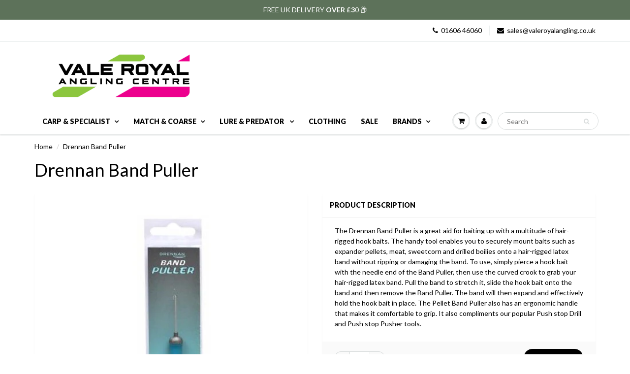

--- FILE ---
content_type: text/html; charset=utf-8
request_url: https://valeroyalangling.com/products/drennan-band-puller
body_size: 27180
content:
<!doctype html>
<html lang="en" class="noIE">
  <head>

    <!-- Basic page needs ================================================== -->
    <meta charset="utf-8">
    <meta name="viewport" content="width=device-width, initial-scale=1, maximum-scale=1">

    <!-- Title and description ================================================== -->
    <title>
      Drennan Band Puller &ndash; Vale Royal Angling Centre
    </title>

    
    <meta name="description" content="The Drennan Band Puller is a great aid for baiting up with a multitude of hair-rigged hook baits. The handy tool enables you to securely mount baits such as expander pellets, meat, sweetcorn and drilled boilies onto a hair-rigged latex band without ripping or damaging the band. To use, simply pierce a hook bait with th">
    

    <!-- Helpers ================================================== -->
    
  <meta property="og:type" content="product">
  <meta property="og:title" content="Drennan Band Puller">
  
  <meta property="og:image" content="http://valeroyalangling.com/cdn/shop/products/band-puller-main_800x.jpg?v=1604060144">
  <meta property="og:image:secure_url" content="https://valeroyalangling.com/cdn/shop/products/band-puller-main_800x.jpg?v=1604060144">
  
  <meta property="og:price:amount" content="2.15">
  <meta property="og:price:currency" content="GBP">


  <meta property="og:description" content="The Drennan Band Puller is a great aid for baiting up with a multitude of hair-rigged hook baits. The handy tool enables you to securely mount baits such as expander pellets, meat, sweetcorn and drilled boilies onto a hair-rigged latex band without ripping or damaging the band. To use, simply pierce a hook bait with th">

  <meta property="og:url" content="https://vale-royal-angling-centre.myshopify.com/products/drennan-band-puller">
  <meta property="og:site_name" content="Vale Royal Angling Centre">



<meta name="twitter:card" content="summary">

  <meta name="twitter:title" content="Drennan Band Puller">
  <meta name="twitter:description" content="The Drennan Band Puller is a great aid for baiting up with a multitude of hair-rigged hook baits. The handy tool enables you to securely mount baits such as expander pellets, meat, sweetcorn and drilled boilies onto a hair-rigged latex band without ripping or damaging the band. To use, simply pierce a hook bait with the needle end of the Band Puller, then use the curved crook to grab your hair-rigged latex band. Pull the band to stretch it, slide the hook bait onto the band and then remove the Band Puller. The band will then expand and effectively hold the hook bait in place. The Pellet Band Puller also has an ergonomic handle that makes it comfortable to grip. It also compliments our popular Push stop Drill and Push stop Pusher tools.">
  <meta name="twitter:image" content="https://valeroyalangling.com/cdn/shop/products/band-puller-main_800x.jpg?v=1604060144">
  <meta name="twitter:image:width" content="240">
  <meta name="twitter:image:height" content="240">

    <link rel="canonical" href="https://vale-royal-angling-centre.myshopify.com/products/drennan-band-puller">
    <meta name="viewport" content="width=device-width,initial-scale=1">
    <meta name="theme-color" content="#000000">

    
    <link rel="shortcut icon" href="//valeroyalangling.com/cdn/shop/t/14/assets/favicon.png?v=428" type="image/png" />
    
    <link href="//valeroyalangling.com/cdn/shop/t/14/assets/apps.css?v=97812685848777896851508406094" rel="stylesheet" type="text/css" media="all" />
    <link href="//valeroyalangling.com/cdn/shop/t/14/assets/style.css?v=72627004021382155681735908159" rel="stylesheet" type="text/css" media="all" />
    <link href="//valeroyalangling.com/cdn/shop/t/14/assets/flexslider.css?v=178295773352119827281636628570" rel="stylesheet" type="text/css" media="all" />
    <link href="//valeroyalangling.com/cdn/shop/t/14/assets/flexslider-product.css?v=158314922754535494951636628569" rel="stylesheet" type="text/css" media="all" />
    
    <link rel="stylesheet" type="text/css" href="//fonts.googleapis.com/css?family=Lato:300,400,700,900">
    
    

    <!-- Header hook for plugins ================================================== -->
    <script>window.performance && window.performance.mark && window.performance.mark('shopify.content_for_header.start');</script><meta id="shopify-digital-wallet" name="shopify-digital-wallet" content="/12316670/digital_wallets/dialog">
<meta name="shopify-checkout-api-token" content="b5f285a8ac70a48e3226688939e171d5">
<meta id="in-context-paypal-metadata" data-shop-id="12316670" data-venmo-supported="false" data-environment="production" data-locale="en_US" data-paypal-v4="true" data-currency="GBP">
<link rel="alternate" type="application/json+oembed" href="https://vale-royal-angling-centre.myshopify.com/products/drennan-band-puller.oembed">
<script async="async" src="/checkouts/internal/preloads.js?locale=en-GB"></script>
<link rel="preconnect" href="https://shop.app" crossorigin="anonymous">
<script async="async" src="https://shop.app/checkouts/internal/preloads.js?locale=en-GB&shop_id=12316670" crossorigin="anonymous"></script>
<script id="shopify-features" type="application/json">{"accessToken":"b5f285a8ac70a48e3226688939e171d5","betas":["rich-media-storefront-analytics"],"domain":"valeroyalangling.com","predictiveSearch":true,"shopId":12316670,"locale":"en"}</script>
<script>var Shopify = Shopify || {};
Shopify.shop = "vale-royal-angling-centre.myshopify.com";
Shopify.locale = "en";
Shopify.currency = {"active":"GBP","rate":"1.0"};
Shopify.country = "GB";
Shopify.theme = {"name":"ShowTime 5.07","id":4666916896,"schema_name":"ShowTime","schema_version":"5.0.7","theme_store_id":687,"role":"main"};
Shopify.theme.handle = "null";
Shopify.theme.style = {"id":null,"handle":null};
Shopify.cdnHost = "valeroyalangling.com/cdn";
Shopify.routes = Shopify.routes || {};
Shopify.routes.root = "/";</script>
<script type="module">!function(o){(o.Shopify=o.Shopify||{}).modules=!0}(window);</script>
<script>!function(o){function n(){var o=[];function n(){o.push(Array.prototype.slice.apply(arguments))}return n.q=o,n}var t=o.Shopify=o.Shopify||{};t.loadFeatures=n(),t.autoloadFeatures=n()}(window);</script>
<script>
  window.ShopifyPay = window.ShopifyPay || {};
  window.ShopifyPay.apiHost = "shop.app\/pay";
  window.ShopifyPay.redirectState = null;
</script>
<script id="shop-js-analytics" type="application/json">{"pageType":"product"}</script>
<script defer="defer" async type="module" src="//valeroyalangling.com/cdn/shopifycloud/shop-js/modules/v2/client.init-shop-cart-sync_BT-GjEfc.en.esm.js"></script>
<script defer="defer" async type="module" src="//valeroyalangling.com/cdn/shopifycloud/shop-js/modules/v2/chunk.common_D58fp_Oc.esm.js"></script>
<script defer="defer" async type="module" src="//valeroyalangling.com/cdn/shopifycloud/shop-js/modules/v2/chunk.modal_xMitdFEc.esm.js"></script>
<script type="module">
  await import("//valeroyalangling.com/cdn/shopifycloud/shop-js/modules/v2/client.init-shop-cart-sync_BT-GjEfc.en.esm.js");
await import("//valeroyalangling.com/cdn/shopifycloud/shop-js/modules/v2/chunk.common_D58fp_Oc.esm.js");
await import("//valeroyalangling.com/cdn/shopifycloud/shop-js/modules/v2/chunk.modal_xMitdFEc.esm.js");

  window.Shopify.SignInWithShop?.initShopCartSync?.({"fedCMEnabled":true,"windoidEnabled":true});

</script>
<script>
  window.Shopify = window.Shopify || {};
  if (!window.Shopify.featureAssets) window.Shopify.featureAssets = {};
  window.Shopify.featureAssets['shop-js'] = {"shop-cart-sync":["modules/v2/client.shop-cart-sync_DZOKe7Ll.en.esm.js","modules/v2/chunk.common_D58fp_Oc.esm.js","modules/v2/chunk.modal_xMitdFEc.esm.js"],"init-fed-cm":["modules/v2/client.init-fed-cm_B6oLuCjv.en.esm.js","modules/v2/chunk.common_D58fp_Oc.esm.js","modules/v2/chunk.modal_xMitdFEc.esm.js"],"shop-cash-offers":["modules/v2/client.shop-cash-offers_D2sdYoxE.en.esm.js","modules/v2/chunk.common_D58fp_Oc.esm.js","modules/v2/chunk.modal_xMitdFEc.esm.js"],"shop-login-button":["modules/v2/client.shop-login-button_QeVjl5Y3.en.esm.js","modules/v2/chunk.common_D58fp_Oc.esm.js","modules/v2/chunk.modal_xMitdFEc.esm.js"],"pay-button":["modules/v2/client.pay-button_DXTOsIq6.en.esm.js","modules/v2/chunk.common_D58fp_Oc.esm.js","modules/v2/chunk.modal_xMitdFEc.esm.js"],"shop-button":["modules/v2/client.shop-button_DQZHx9pm.en.esm.js","modules/v2/chunk.common_D58fp_Oc.esm.js","modules/v2/chunk.modal_xMitdFEc.esm.js"],"avatar":["modules/v2/client.avatar_BTnouDA3.en.esm.js"],"init-windoid":["modules/v2/client.init-windoid_CR1B-cfM.en.esm.js","modules/v2/chunk.common_D58fp_Oc.esm.js","modules/v2/chunk.modal_xMitdFEc.esm.js"],"init-shop-for-new-customer-accounts":["modules/v2/client.init-shop-for-new-customer-accounts_C_vY_xzh.en.esm.js","modules/v2/client.shop-login-button_QeVjl5Y3.en.esm.js","modules/v2/chunk.common_D58fp_Oc.esm.js","modules/v2/chunk.modal_xMitdFEc.esm.js"],"init-shop-email-lookup-coordinator":["modules/v2/client.init-shop-email-lookup-coordinator_BI7n9ZSv.en.esm.js","modules/v2/chunk.common_D58fp_Oc.esm.js","modules/v2/chunk.modal_xMitdFEc.esm.js"],"init-shop-cart-sync":["modules/v2/client.init-shop-cart-sync_BT-GjEfc.en.esm.js","modules/v2/chunk.common_D58fp_Oc.esm.js","modules/v2/chunk.modal_xMitdFEc.esm.js"],"shop-toast-manager":["modules/v2/client.shop-toast-manager_DiYdP3xc.en.esm.js","modules/v2/chunk.common_D58fp_Oc.esm.js","modules/v2/chunk.modal_xMitdFEc.esm.js"],"init-customer-accounts":["modules/v2/client.init-customer-accounts_D9ZNqS-Q.en.esm.js","modules/v2/client.shop-login-button_QeVjl5Y3.en.esm.js","modules/v2/chunk.common_D58fp_Oc.esm.js","modules/v2/chunk.modal_xMitdFEc.esm.js"],"init-customer-accounts-sign-up":["modules/v2/client.init-customer-accounts-sign-up_iGw4briv.en.esm.js","modules/v2/client.shop-login-button_QeVjl5Y3.en.esm.js","modules/v2/chunk.common_D58fp_Oc.esm.js","modules/v2/chunk.modal_xMitdFEc.esm.js"],"shop-follow-button":["modules/v2/client.shop-follow-button_CqMgW2wH.en.esm.js","modules/v2/chunk.common_D58fp_Oc.esm.js","modules/v2/chunk.modal_xMitdFEc.esm.js"],"checkout-modal":["modules/v2/client.checkout-modal_xHeaAweL.en.esm.js","modules/v2/chunk.common_D58fp_Oc.esm.js","modules/v2/chunk.modal_xMitdFEc.esm.js"],"shop-login":["modules/v2/client.shop-login_D91U-Q7h.en.esm.js","modules/v2/chunk.common_D58fp_Oc.esm.js","modules/v2/chunk.modal_xMitdFEc.esm.js"],"lead-capture":["modules/v2/client.lead-capture_BJmE1dJe.en.esm.js","modules/v2/chunk.common_D58fp_Oc.esm.js","modules/v2/chunk.modal_xMitdFEc.esm.js"],"payment-terms":["modules/v2/client.payment-terms_Ci9AEqFq.en.esm.js","modules/v2/chunk.common_D58fp_Oc.esm.js","modules/v2/chunk.modal_xMitdFEc.esm.js"]};
</script>
<script>(function() {
  var isLoaded = false;
  function asyncLoad() {
    if (isLoaded) return;
    isLoaded = true;
    var urls = ["https:\/\/cdn.ywxi.net\/js\/partner-shopify.js?shop=vale-royal-angling-centre.myshopify.com","https:\/\/storage.nfcube.com\/instafeed-e0237095e3ffc44f85db38a10bbbbb79.js?shop=vale-royal-angling-centre.myshopify.com"];
    for (var i = 0; i < urls.length; i++) {
      var s = document.createElement('script');
      s.type = 'text/javascript';
      s.async = true;
      s.src = urls[i];
      var x = document.getElementsByTagName('script')[0];
      x.parentNode.insertBefore(s, x);
    }
  };
  if(window.attachEvent) {
    window.attachEvent('onload', asyncLoad);
  } else {
    window.addEventListener('load', asyncLoad, false);
  }
})();</script>
<script id="__st">var __st={"a":12316670,"offset":0,"reqid":"1485d4a4-8569-4734-9a3f-db22dc30bd5d-1769440929","pageurl":"valeroyalangling.com\/products\/drennan-band-puller","u":"86add935f64c","p":"product","rtyp":"product","rid":7150896391};</script>
<script>window.ShopifyPaypalV4VisibilityTracking = true;</script>
<script id="captcha-bootstrap">!function(){'use strict';const t='contact',e='account',n='new_comment',o=[[t,t],['blogs',n],['comments',n],[t,'customer']],c=[[e,'customer_login'],[e,'guest_login'],[e,'recover_customer_password'],[e,'create_customer']],r=t=>t.map((([t,e])=>`form[action*='/${t}']:not([data-nocaptcha='true']) input[name='form_type'][value='${e}']`)).join(','),a=t=>()=>t?[...document.querySelectorAll(t)].map((t=>t.form)):[];function s(){const t=[...o],e=r(t);return a(e)}const i='password',u='form_key',d=['recaptcha-v3-token','g-recaptcha-response','h-captcha-response',i],f=()=>{try{return window.sessionStorage}catch{return}},m='__shopify_v',_=t=>t.elements[u];function p(t,e,n=!1){try{const o=window.sessionStorage,c=JSON.parse(o.getItem(e)),{data:r}=function(t){const{data:e,action:n}=t;return t[m]||n?{data:e,action:n}:{data:t,action:n}}(c);for(const[e,n]of Object.entries(r))t.elements[e]&&(t.elements[e].value=n);n&&o.removeItem(e)}catch(o){console.error('form repopulation failed',{error:o})}}const l='form_type',E='cptcha';function T(t){t.dataset[E]=!0}const w=window,h=w.document,L='Shopify',v='ce_forms',y='captcha';let A=!1;((t,e)=>{const n=(g='f06e6c50-85a8-45c8-87d0-21a2b65856fe',I='https://cdn.shopify.com/shopifycloud/storefront-forms-hcaptcha/ce_storefront_forms_captcha_hcaptcha.v1.5.2.iife.js',D={infoText:'Protected by hCaptcha',privacyText:'Privacy',termsText:'Terms'},(t,e,n)=>{const o=w[L][v],c=o.bindForm;if(c)return c(t,g,e,D).then(n);var r;o.q.push([[t,g,e,D],n]),r=I,A||(h.body.append(Object.assign(h.createElement('script'),{id:'captcha-provider',async:!0,src:r})),A=!0)});var g,I,D;w[L]=w[L]||{},w[L][v]=w[L][v]||{},w[L][v].q=[],w[L][y]=w[L][y]||{},w[L][y].protect=function(t,e){n(t,void 0,e),T(t)},Object.freeze(w[L][y]),function(t,e,n,w,h,L){const[v,y,A,g]=function(t,e,n){const i=e?o:[],u=t?c:[],d=[...i,...u],f=r(d),m=r(i),_=r(d.filter((([t,e])=>n.includes(e))));return[a(f),a(m),a(_),s()]}(w,h,L),I=t=>{const e=t.target;return e instanceof HTMLFormElement?e:e&&e.form},D=t=>v().includes(t);t.addEventListener('submit',(t=>{const e=I(t);if(!e)return;const n=D(e)&&!e.dataset.hcaptchaBound&&!e.dataset.recaptchaBound,o=_(e),c=g().includes(e)&&(!o||!o.value);(n||c)&&t.preventDefault(),c&&!n&&(function(t){try{if(!f())return;!function(t){const e=f();if(!e)return;const n=_(t);if(!n)return;const o=n.value;o&&e.removeItem(o)}(t);const e=Array.from(Array(32),(()=>Math.random().toString(36)[2])).join('');!function(t,e){_(t)||t.append(Object.assign(document.createElement('input'),{type:'hidden',name:u})),t.elements[u].value=e}(t,e),function(t,e){const n=f();if(!n)return;const o=[...t.querySelectorAll(`input[type='${i}']`)].map((({name:t})=>t)),c=[...d,...o],r={};for(const[a,s]of new FormData(t).entries())c.includes(a)||(r[a]=s);n.setItem(e,JSON.stringify({[m]:1,action:t.action,data:r}))}(t,e)}catch(e){console.error('failed to persist form',e)}}(e),e.submit())}));const S=(t,e)=>{t&&!t.dataset[E]&&(n(t,e.some((e=>e===t))),T(t))};for(const o of['focusin','change'])t.addEventListener(o,(t=>{const e=I(t);D(e)&&S(e,y())}));const B=e.get('form_key'),M=e.get(l),P=B&&M;t.addEventListener('DOMContentLoaded',(()=>{const t=y();if(P)for(const e of t)e.elements[l].value===M&&p(e,B);[...new Set([...A(),...v().filter((t=>'true'===t.dataset.shopifyCaptcha))])].forEach((e=>S(e,t)))}))}(h,new URLSearchParams(w.location.search),n,t,e,['guest_login'])})(!0,!0)}();</script>
<script integrity="sha256-4kQ18oKyAcykRKYeNunJcIwy7WH5gtpwJnB7kiuLZ1E=" data-source-attribution="shopify.loadfeatures" defer="defer" src="//valeroyalangling.com/cdn/shopifycloud/storefront/assets/storefront/load_feature-a0a9edcb.js" crossorigin="anonymous"></script>
<script crossorigin="anonymous" defer="defer" src="//valeroyalangling.com/cdn/shopifycloud/storefront/assets/shopify_pay/storefront-65b4c6d7.js?v=20250812"></script>
<script data-source-attribution="shopify.dynamic_checkout.dynamic.init">var Shopify=Shopify||{};Shopify.PaymentButton=Shopify.PaymentButton||{isStorefrontPortableWallets:!0,init:function(){window.Shopify.PaymentButton.init=function(){};var t=document.createElement("script");t.src="https://valeroyalangling.com/cdn/shopifycloud/portable-wallets/latest/portable-wallets.en.js",t.type="module",document.head.appendChild(t)}};
</script>
<script data-source-attribution="shopify.dynamic_checkout.buyer_consent">
  function portableWalletsHideBuyerConsent(e){var t=document.getElementById("shopify-buyer-consent"),n=document.getElementById("shopify-subscription-policy-button");t&&n&&(t.classList.add("hidden"),t.setAttribute("aria-hidden","true"),n.removeEventListener("click",e))}function portableWalletsShowBuyerConsent(e){var t=document.getElementById("shopify-buyer-consent"),n=document.getElementById("shopify-subscription-policy-button");t&&n&&(t.classList.remove("hidden"),t.removeAttribute("aria-hidden"),n.addEventListener("click",e))}window.Shopify?.PaymentButton&&(window.Shopify.PaymentButton.hideBuyerConsent=portableWalletsHideBuyerConsent,window.Shopify.PaymentButton.showBuyerConsent=portableWalletsShowBuyerConsent);
</script>
<script data-source-attribution="shopify.dynamic_checkout.cart.bootstrap">document.addEventListener("DOMContentLoaded",(function(){function t(){return document.querySelector("shopify-accelerated-checkout-cart, shopify-accelerated-checkout")}if(t())Shopify.PaymentButton.init();else{new MutationObserver((function(e,n){t()&&(Shopify.PaymentButton.init(),n.disconnect())})).observe(document.body,{childList:!0,subtree:!0})}}));
</script>
<link id="shopify-accelerated-checkout-styles" rel="stylesheet" media="screen" href="https://valeroyalangling.com/cdn/shopifycloud/portable-wallets/latest/accelerated-checkout-backwards-compat.css" crossorigin="anonymous">
<style id="shopify-accelerated-checkout-cart">
        #shopify-buyer-consent {
  margin-top: 1em;
  display: inline-block;
  width: 100%;
}

#shopify-buyer-consent.hidden {
  display: none;
}

#shopify-subscription-policy-button {
  background: none;
  border: none;
  padding: 0;
  text-decoration: underline;
  font-size: inherit;
  cursor: pointer;
}

#shopify-subscription-policy-button::before {
  box-shadow: none;
}

      </style>

<script>window.performance && window.performance.mark && window.performance.mark('shopify.content_for_header.end');</script>

    <!--[if lt IE 9]>
    <script src="//html5shiv.googlecode.com/svn/trunk/html5.js" type="text/javascript"></script>
    <![endif]-->

    

    <script src="//valeroyalangling.com/cdn/shop/t/14/assets/jquery.js?v=105778841822381192391508406092" type="text/javascript"></script>
    
    
    <!-- Theme Global App JS ================================================== -->
    <script>
      var app = app || {
        data:{
          template:"product",
          money_format: "£{{amount}}"
        }
      }
    </script>
  <link href="https://monorail-edge.shopifysvc.com" rel="dns-prefetch">
<script>(function(){if ("sendBeacon" in navigator && "performance" in window) {try {var session_token_from_headers = performance.getEntriesByType('navigation')[0].serverTiming.find(x => x.name == '_s').description;} catch {var session_token_from_headers = undefined;}var session_cookie_matches = document.cookie.match(/_shopify_s=([^;]*)/);var session_token_from_cookie = session_cookie_matches && session_cookie_matches.length === 2 ? session_cookie_matches[1] : "";var session_token = session_token_from_headers || session_token_from_cookie || "";function handle_abandonment_event(e) {var entries = performance.getEntries().filter(function(entry) {return /monorail-edge.shopifysvc.com/.test(entry.name);});if (!window.abandonment_tracked && entries.length === 0) {window.abandonment_tracked = true;var currentMs = Date.now();var navigation_start = performance.timing.navigationStart;var payload = {shop_id: 12316670,url: window.location.href,navigation_start,duration: currentMs - navigation_start,session_token,page_type: "product"};window.navigator.sendBeacon("https://monorail-edge.shopifysvc.com/v1/produce", JSON.stringify({schema_id: "online_store_buyer_site_abandonment/1.1",payload: payload,metadata: {event_created_at_ms: currentMs,event_sent_at_ms: currentMs}}));}}window.addEventListener('pagehide', handle_abandonment_event);}}());</script>
<script id="web-pixels-manager-setup">(function e(e,d,r,n,o){if(void 0===o&&(o={}),!Boolean(null===(a=null===(i=window.Shopify)||void 0===i?void 0:i.analytics)||void 0===a?void 0:a.replayQueue)){var i,a;window.Shopify=window.Shopify||{};var t=window.Shopify;t.analytics=t.analytics||{};var s=t.analytics;s.replayQueue=[],s.publish=function(e,d,r){return s.replayQueue.push([e,d,r]),!0};try{self.performance.mark("wpm:start")}catch(e){}var l=function(){var e={modern:/Edge?\/(1{2}[4-9]|1[2-9]\d|[2-9]\d{2}|\d{4,})\.\d+(\.\d+|)|Firefox\/(1{2}[4-9]|1[2-9]\d|[2-9]\d{2}|\d{4,})\.\d+(\.\d+|)|Chrom(ium|e)\/(9{2}|\d{3,})\.\d+(\.\d+|)|(Maci|X1{2}).+ Version\/(15\.\d+|(1[6-9]|[2-9]\d|\d{3,})\.\d+)([,.]\d+|)( \(\w+\)|)( Mobile\/\w+|) Safari\/|Chrome.+OPR\/(9{2}|\d{3,})\.\d+\.\d+|(CPU[ +]OS|iPhone[ +]OS|CPU[ +]iPhone|CPU IPhone OS|CPU iPad OS)[ +]+(15[._]\d+|(1[6-9]|[2-9]\d|\d{3,})[._]\d+)([._]\d+|)|Android:?[ /-](13[3-9]|1[4-9]\d|[2-9]\d{2}|\d{4,})(\.\d+|)(\.\d+|)|Android.+Firefox\/(13[5-9]|1[4-9]\d|[2-9]\d{2}|\d{4,})\.\d+(\.\d+|)|Android.+Chrom(ium|e)\/(13[3-9]|1[4-9]\d|[2-9]\d{2}|\d{4,})\.\d+(\.\d+|)|SamsungBrowser\/([2-9]\d|\d{3,})\.\d+/,legacy:/Edge?\/(1[6-9]|[2-9]\d|\d{3,})\.\d+(\.\d+|)|Firefox\/(5[4-9]|[6-9]\d|\d{3,})\.\d+(\.\d+|)|Chrom(ium|e)\/(5[1-9]|[6-9]\d|\d{3,})\.\d+(\.\d+|)([\d.]+$|.*Safari\/(?![\d.]+ Edge\/[\d.]+$))|(Maci|X1{2}).+ Version\/(10\.\d+|(1[1-9]|[2-9]\d|\d{3,})\.\d+)([,.]\d+|)( \(\w+\)|)( Mobile\/\w+|) Safari\/|Chrome.+OPR\/(3[89]|[4-9]\d|\d{3,})\.\d+\.\d+|(CPU[ +]OS|iPhone[ +]OS|CPU[ +]iPhone|CPU IPhone OS|CPU iPad OS)[ +]+(10[._]\d+|(1[1-9]|[2-9]\d|\d{3,})[._]\d+)([._]\d+|)|Android:?[ /-](13[3-9]|1[4-9]\d|[2-9]\d{2}|\d{4,})(\.\d+|)(\.\d+|)|Mobile Safari.+OPR\/([89]\d|\d{3,})\.\d+\.\d+|Android.+Firefox\/(13[5-9]|1[4-9]\d|[2-9]\d{2}|\d{4,})\.\d+(\.\d+|)|Android.+Chrom(ium|e)\/(13[3-9]|1[4-9]\d|[2-9]\d{2}|\d{4,})\.\d+(\.\d+|)|Android.+(UC? ?Browser|UCWEB|U3)[ /]?(15\.([5-9]|\d{2,})|(1[6-9]|[2-9]\d|\d{3,})\.\d+)\.\d+|SamsungBrowser\/(5\.\d+|([6-9]|\d{2,})\.\d+)|Android.+MQ{2}Browser\/(14(\.(9|\d{2,})|)|(1[5-9]|[2-9]\d|\d{3,})(\.\d+|))(\.\d+|)|K[Aa][Ii]OS\/(3\.\d+|([4-9]|\d{2,})\.\d+)(\.\d+|)/},d=e.modern,r=e.legacy,n=navigator.userAgent;return n.match(d)?"modern":n.match(r)?"legacy":"unknown"}(),u="modern"===l?"modern":"legacy",c=(null!=n?n:{modern:"",legacy:""})[u],f=function(e){return[e.baseUrl,"/wpm","/b",e.hashVersion,"modern"===e.buildTarget?"m":"l",".js"].join("")}({baseUrl:d,hashVersion:r,buildTarget:u}),m=function(e){var d=e.version,r=e.bundleTarget,n=e.surface,o=e.pageUrl,i=e.monorailEndpoint;return{emit:function(e){var a=e.status,t=e.errorMsg,s=(new Date).getTime(),l=JSON.stringify({metadata:{event_sent_at_ms:s},events:[{schema_id:"web_pixels_manager_load/3.1",payload:{version:d,bundle_target:r,page_url:o,status:a,surface:n,error_msg:t},metadata:{event_created_at_ms:s}}]});if(!i)return console&&console.warn&&console.warn("[Web Pixels Manager] No Monorail endpoint provided, skipping logging."),!1;try{return self.navigator.sendBeacon.bind(self.navigator)(i,l)}catch(e){}var u=new XMLHttpRequest;try{return u.open("POST",i,!0),u.setRequestHeader("Content-Type","text/plain"),u.send(l),!0}catch(e){return console&&console.warn&&console.warn("[Web Pixels Manager] Got an unhandled error while logging to Monorail."),!1}}}}({version:r,bundleTarget:l,surface:e.surface,pageUrl:self.location.href,monorailEndpoint:e.monorailEndpoint});try{o.browserTarget=l,function(e){var d=e.src,r=e.async,n=void 0===r||r,o=e.onload,i=e.onerror,a=e.sri,t=e.scriptDataAttributes,s=void 0===t?{}:t,l=document.createElement("script"),u=document.querySelector("head"),c=document.querySelector("body");if(l.async=n,l.src=d,a&&(l.integrity=a,l.crossOrigin="anonymous"),s)for(var f in s)if(Object.prototype.hasOwnProperty.call(s,f))try{l.dataset[f]=s[f]}catch(e){}if(o&&l.addEventListener("load",o),i&&l.addEventListener("error",i),u)u.appendChild(l);else{if(!c)throw new Error("Did not find a head or body element to append the script");c.appendChild(l)}}({src:f,async:!0,onload:function(){if(!function(){var e,d;return Boolean(null===(d=null===(e=window.Shopify)||void 0===e?void 0:e.analytics)||void 0===d?void 0:d.initialized)}()){var d=window.webPixelsManager.init(e)||void 0;if(d){var r=window.Shopify.analytics;r.replayQueue.forEach((function(e){var r=e[0],n=e[1],o=e[2];d.publishCustomEvent(r,n,o)})),r.replayQueue=[],r.publish=d.publishCustomEvent,r.visitor=d.visitor,r.initialized=!0}}},onerror:function(){return m.emit({status:"failed",errorMsg:"".concat(f," has failed to load")})},sri:function(e){var d=/^sha384-[A-Za-z0-9+/=]+$/;return"string"==typeof e&&d.test(e)}(c)?c:"",scriptDataAttributes:o}),m.emit({status:"loading"})}catch(e){m.emit({status:"failed",errorMsg:(null==e?void 0:e.message)||"Unknown error"})}}})({shopId: 12316670,storefrontBaseUrl: "https://vale-royal-angling-centre.myshopify.com",extensionsBaseUrl: "https://extensions.shopifycdn.com/cdn/shopifycloud/web-pixels-manager",monorailEndpoint: "https://monorail-edge.shopifysvc.com/unstable/produce_batch",surface: "storefront-renderer",enabledBetaFlags: ["2dca8a86"],webPixelsConfigList: [{"id":"shopify-app-pixel","configuration":"{}","eventPayloadVersion":"v1","runtimeContext":"STRICT","scriptVersion":"0450","apiClientId":"shopify-pixel","type":"APP","privacyPurposes":["ANALYTICS","MARKETING"]},{"id":"shopify-custom-pixel","eventPayloadVersion":"v1","runtimeContext":"LAX","scriptVersion":"0450","apiClientId":"shopify-pixel","type":"CUSTOM","privacyPurposes":["ANALYTICS","MARKETING"]}],isMerchantRequest: false,initData: {"shop":{"name":"Vale Royal Angling Centre","paymentSettings":{"currencyCode":"GBP"},"myshopifyDomain":"vale-royal-angling-centre.myshopify.com","countryCode":"GB","storefrontUrl":"https:\/\/vale-royal-angling-centre.myshopify.com"},"customer":null,"cart":null,"checkout":null,"productVariants":[{"price":{"amount":2.15,"currencyCode":"GBP"},"product":{"title":"Drennan Band Puller","vendor":"Drennan","id":"7150896391","untranslatedTitle":"Drennan Band Puller","url":"\/products\/drennan-band-puller","type":""},"id":"22714445447","image":{"src":"\/\/valeroyalangling.com\/cdn\/shop\/products\/band-puller-main.jpg?v=1604060144"},"sku":"","title":"Default Title","untranslatedTitle":"Default Title"}],"purchasingCompany":null},},"https://valeroyalangling.com/cdn","fcfee988w5aeb613cpc8e4bc33m6693e112",{"modern":"","legacy":""},{"shopId":"12316670","storefrontBaseUrl":"https:\/\/vale-royal-angling-centre.myshopify.com","extensionBaseUrl":"https:\/\/extensions.shopifycdn.com\/cdn\/shopifycloud\/web-pixels-manager","surface":"storefront-renderer","enabledBetaFlags":"[\"2dca8a86\"]","isMerchantRequest":"false","hashVersion":"fcfee988w5aeb613cpc8e4bc33m6693e112","publish":"custom","events":"[[\"page_viewed\",{}],[\"product_viewed\",{\"productVariant\":{\"price\":{\"amount\":2.15,\"currencyCode\":\"GBP\"},\"product\":{\"title\":\"Drennan Band Puller\",\"vendor\":\"Drennan\",\"id\":\"7150896391\",\"untranslatedTitle\":\"Drennan Band Puller\",\"url\":\"\/products\/drennan-band-puller\",\"type\":\"\"},\"id\":\"22714445447\",\"image\":{\"src\":\"\/\/valeroyalangling.com\/cdn\/shop\/products\/band-puller-main.jpg?v=1604060144\"},\"sku\":\"\",\"title\":\"Default Title\",\"untranslatedTitle\":\"Default Title\"}}]]"});</script><script>
  window.ShopifyAnalytics = window.ShopifyAnalytics || {};
  window.ShopifyAnalytics.meta = window.ShopifyAnalytics.meta || {};
  window.ShopifyAnalytics.meta.currency = 'GBP';
  var meta = {"product":{"id":7150896391,"gid":"gid:\/\/shopify\/Product\/7150896391","vendor":"Drennan","type":"","handle":"drennan-band-puller","variants":[{"id":22714445447,"price":215,"name":"Drennan Band Puller","public_title":null,"sku":""}],"remote":false},"page":{"pageType":"product","resourceType":"product","resourceId":7150896391,"requestId":"1485d4a4-8569-4734-9a3f-db22dc30bd5d-1769440929"}};
  for (var attr in meta) {
    window.ShopifyAnalytics.meta[attr] = meta[attr];
  }
</script>
<script class="analytics">
  (function () {
    var customDocumentWrite = function(content) {
      var jquery = null;

      if (window.jQuery) {
        jquery = window.jQuery;
      } else if (window.Checkout && window.Checkout.$) {
        jquery = window.Checkout.$;
      }

      if (jquery) {
        jquery('body').append(content);
      }
    };

    var hasLoggedConversion = function(token) {
      if (token) {
        return document.cookie.indexOf('loggedConversion=' + token) !== -1;
      }
      return false;
    }

    var setCookieIfConversion = function(token) {
      if (token) {
        var twoMonthsFromNow = new Date(Date.now());
        twoMonthsFromNow.setMonth(twoMonthsFromNow.getMonth() + 2);

        document.cookie = 'loggedConversion=' + token + '; expires=' + twoMonthsFromNow;
      }
    }

    var trekkie = window.ShopifyAnalytics.lib = window.trekkie = window.trekkie || [];
    if (trekkie.integrations) {
      return;
    }
    trekkie.methods = [
      'identify',
      'page',
      'ready',
      'track',
      'trackForm',
      'trackLink'
    ];
    trekkie.factory = function(method) {
      return function() {
        var args = Array.prototype.slice.call(arguments);
        args.unshift(method);
        trekkie.push(args);
        return trekkie;
      };
    };
    for (var i = 0; i < trekkie.methods.length; i++) {
      var key = trekkie.methods[i];
      trekkie[key] = trekkie.factory(key);
    }
    trekkie.load = function(config) {
      trekkie.config = config || {};
      trekkie.config.initialDocumentCookie = document.cookie;
      var first = document.getElementsByTagName('script')[0];
      var script = document.createElement('script');
      script.type = 'text/javascript';
      script.onerror = function(e) {
        var scriptFallback = document.createElement('script');
        scriptFallback.type = 'text/javascript';
        scriptFallback.onerror = function(error) {
                var Monorail = {
      produce: function produce(monorailDomain, schemaId, payload) {
        var currentMs = new Date().getTime();
        var event = {
          schema_id: schemaId,
          payload: payload,
          metadata: {
            event_created_at_ms: currentMs,
            event_sent_at_ms: currentMs
          }
        };
        return Monorail.sendRequest("https://" + monorailDomain + "/v1/produce", JSON.stringify(event));
      },
      sendRequest: function sendRequest(endpointUrl, payload) {
        // Try the sendBeacon API
        if (window && window.navigator && typeof window.navigator.sendBeacon === 'function' && typeof window.Blob === 'function' && !Monorail.isIos12()) {
          var blobData = new window.Blob([payload], {
            type: 'text/plain'
          });

          if (window.navigator.sendBeacon(endpointUrl, blobData)) {
            return true;
          } // sendBeacon was not successful

        } // XHR beacon

        var xhr = new XMLHttpRequest();

        try {
          xhr.open('POST', endpointUrl);
          xhr.setRequestHeader('Content-Type', 'text/plain');
          xhr.send(payload);
        } catch (e) {
          console.log(e);
        }

        return false;
      },
      isIos12: function isIos12() {
        return window.navigator.userAgent.lastIndexOf('iPhone; CPU iPhone OS 12_') !== -1 || window.navigator.userAgent.lastIndexOf('iPad; CPU OS 12_') !== -1;
      }
    };
    Monorail.produce('monorail-edge.shopifysvc.com',
      'trekkie_storefront_load_errors/1.1',
      {shop_id: 12316670,
      theme_id: 4666916896,
      app_name: "storefront",
      context_url: window.location.href,
      source_url: "//valeroyalangling.com/cdn/s/trekkie.storefront.8d95595f799fbf7e1d32231b9a28fd43b70c67d3.min.js"});

        };
        scriptFallback.async = true;
        scriptFallback.src = '//valeroyalangling.com/cdn/s/trekkie.storefront.8d95595f799fbf7e1d32231b9a28fd43b70c67d3.min.js';
        first.parentNode.insertBefore(scriptFallback, first);
      };
      script.async = true;
      script.src = '//valeroyalangling.com/cdn/s/trekkie.storefront.8d95595f799fbf7e1d32231b9a28fd43b70c67d3.min.js';
      first.parentNode.insertBefore(script, first);
    };
    trekkie.load(
      {"Trekkie":{"appName":"storefront","development":false,"defaultAttributes":{"shopId":12316670,"isMerchantRequest":null,"themeId":4666916896,"themeCityHash":"8161142197411447803","contentLanguage":"en","currency":"GBP","eventMetadataId":"8c3049a0-d635-4a33-9068-96bf6160d54c"},"isServerSideCookieWritingEnabled":true,"monorailRegion":"shop_domain","enabledBetaFlags":["65f19447"]},"Session Attribution":{},"S2S":{"facebookCapiEnabled":false,"source":"trekkie-storefront-renderer","apiClientId":580111}}
    );

    var loaded = false;
    trekkie.ready(function() {
      if (loaded) return;
      loaded = true;

      window.ShopifyAnalytics.lib = window.trekkie;

      var originalDocumentWrite = document.write;
      document.write = customDocumentWrite;
      try { window.ShopifyAnalytics.merchantGoogleAnalytics.call(this); } catch(error) {};
      document.write = originalDocumentWrite;

      window.ShopifyAnalytics.lib.page(null,{"pageType":"product","resourceType":"product","resourceId":7150896391,"requestId":"1485d4a4-8569-4734-9a3f-db22dc30bd5d-1769440929","shopifyEmitted":true});

      var match = window.location.pathname.match(/checkouts\/(.+)\/(thank_you|post_purchase)/)
      var token = match? match[1]: undefined;
      if (!hasLoggedConversion(token)) {
        setCookieIfConversion(token);
        window.ShopifyAnalytics.lib.track("Viewed Product",{"currency":"GBP","variantId":22714445447,"productId":7150896391,"productGid":"gid:\/\/shopify\/Product\/7150896391","name":"Drennan Band Puller","price":"2.15","sku":"","brand":"Drennan","variant":null,"category":"","nonInteraction":true,"remote":false},undefined,undefined,{"shopifyEmitted":true});
      window.ShopifyAnalytics.lib.track("monorail:\/\/trekkie_storefront_viewed_product\/1.1",{"currency":"GBP","variantId":22714445447,"productId":7150896391,"productGid":"gid:\/\/shopify\/Product\/7150896391","name":"Drennan Band Puller","price":"2.15","sku":"","brand":"Drennan","variant":null,"category":"","nonInteraction":true,"remote":false,"referer":"https:\/\/valeroyalangling.com\/products\/drennan-band-puller"});
      }
    });


        var eventsListenerScript = document.createElement('script');
        eventsListenerScript.async = true;
        eventsListenerScript.src = "//valeroyalangling.com/cdn/shopifycloud/storefront/assets/shop_events_listener-3da45d37.js";
        document.getElementsByTagName('head')[0].appendChild(eventsListenerScript);

})();</script>
<script
  defer
  src="https://valeroyalangling.com/cdn/shopifycloud/perf-kit/shopify-perf-kit-3.0.4.min.js"
  data-application="storefront-renderer"
  data-shop-id="12316670"
  data-render-region="gcp-us-east1"
  data-page-type="product"
  data-theme-instance-id="4666916896"
  data-theme-name="ShowTime"
  data-theme-version="5.0.7"
  data-monorail-region="shop_domain"
  data-resource-timing-sampling-rate="10"
  data-shs="true"
  data-shs-beacon="true"
  data-shs-export-with-fetch="true"
  data-shs-logs-sample-rate="1"
  data-shs-beacon-endpoint="https://valeroyalangling.com/api/collect"
></script>
</head>

  <body id="drennan-band-puller" class="template-product" >
    <div class="wsmenucontainer clearfix">
      <div class="overlapblackbg"></div>
      

      <div id="shopify-section-header" class="shopify-section">
    <div class="promo-bar">
  <p>FREE UK DELIVERY <strong>OVER £3</strong>0  📦</p>
</div>


<div id="header" data-section-id="header" data-section-type="header-section">
        
        
        <div class="header_top">
  <div class="container">
    <div class="top_menu">
      
    </div>
    <div class="hed_right">
      <ul>
        
        <li><a href="tel:01606 46060"><span class="fa fa-phone"></span>01606 46060</a></li>
        
        
        <li><a href="mailto:sales@valeroyalangling.co.uk"><span class="fa fa-envelope"></span>sales@valeroyalangling.co.uk</a></li>
        
            
      </ul>
    </div>
  </div>
</div>

        

        <div class="header_bot ">
          <div class="header_content">
            <div class="container">

              
              <div id="nav">
  <nav class="navbar" role="navigation">
    <div class="navbar-header">
      <a href="#" class="visible-ms visible-xs pull-right navbar-cart" id="wsnavtoggle"><div class="cart-icon"><i class="fa fa-bars"></i></div></a>
      
      <li class="dropdown-grid no-open-arrow visible-ms visible-xs account-icon-mobile navbar-cart">
        <a data-toggle="dropdown" href="javascript:;" class="dropdown-toggle navbar-cart" aria-expanded="true"><span class="icons"><i class="fa fa-user"></i></span></a>
        <div class="dropdown-grid-wrapper mobile-grid-wrapper">
          <div class="dropdown-menu no-padding col-xs-12 col-sm-5" role="menu">
            

<div class="menu_c acc_menu">
  <div class="menu_title clearfix">
    <h4>My Account</h4>
     
  </div>

  
    <div class="login_frm">
      <p class="text-center">Welcome to Vale Royal Angling Centre!</p>
      <div class="remember">
        <a href="/account/login" class="signin_btn btn_c">Login</a>
        <a href="/account/register" class="signin_btn btn_c">Create Account</a>
      </div>
    </div>
  
</div>
          </div>
        </div>
      </li>
      
      <a href="javascript:void(0);" data-href="/cart" class="visible-ms visible-xs pull-right navbar-cart cart-popup"><div class="cart-icon"><span class="count hidden">0</span><i class="fa fa-shopping-cart"></i></div></a>
      <a href="/search" class="visible-ms visible-xs pull-right navbar-cart"><div class="cart-icon"><i class="fa fa-search"></i></div></a>
      
        
        <a class="navbar-brand" href="/" itemprop="url">
          <img src="//valeroyalangling.com/cdn/shop/files/IMG_0088_550x.png?v=1733572530" alt="Vale Royal Angling Centre" itemprop="logo" />
        </a>
        
        
    </div>
    <!-- main menu -->
    <nav class="wsmenu">
      <ul class="mobile-sub mega_menu wsmenu-list">
        
        
        

        
        
        
        
        

        
        <li><a href="/collections/carp"class="twin">Carp &amp; Specialist<span class="arrow"></span></a>
          
          <ul class="wsmenu-submenu ">
            
            <li><a data-delay="500" href="/collections/bait-additives">Bait &amp; Additives</a></li>
            
            <li><a data-delay="500" href="#">Bait Boats &amp; Accessories</a></li>
            
            <li><a data-delay="500" href="/collections/baiting-tools">Baiting Equipment </a></li>
            
            <li><a data-delay="500" href="#">Barrows &amp; Accessories</a></li>
            
            <li><a data-delay="500" href="/collections/bedchairs">Bedchairs, Sleep Systems &amp; Chairs</a></li>
            
            <li><a data-delay="500" href="#">Bite Alarms &amp; Accessories</a></li>
            
            <li><a data-delay="500" href="/collections/bite-indication">Bite Indication</a></li>
            
            <li><a data-delay="500" href="/collections/shelters">Bivvies &amp; Shelters</a></li>
            
            <li><a data-delay="500" href="/">Boats &amp; Accessories</a></li>
            
            <li><a data-delay="500" href="/collections/carp-care">Carp Care</a></li>
            
            <li><a data-delay="500" href="#">Chairs &amp; Accessories</a></li>
            
            <li><a data-delay="500" href="#">Cooking &amp; Outdoors</a></li>
            
            <li><a data-delay="500" href="/collections/carp-hooks">Hooks</a></li>
            
            <li><a data-delay="500" href="/collections/carp-landing-nets">Landing Nets &amp; Accessories</a></li>
            
            <li><a data-delay="500" href="/collections/lighting">Lighting &amp; Power Packs</a></li>
            
            <li><a data-delay="500" href="/collections/line-braid-1">Line, Braid &amp; Hooklinks</a></li>
            
            <li><a data-delay="500" href="/collections/carp-luggage">Luggage</a></li>
            
            <li><a data-delay="500" href="/collections/pva">PVA</a></li>
            
            <li><a data-delay="500" href="/collections/ready-tied-carp-rigs">Ready Tied Rigs</a></li>
            
            <li><a data-delay="500" href="/collections/carp-reels">Reels</a></li>
            
            <li><a data-delay="500" href="/collections/bankwear">Pods &amp; Bankware</a></li>
            
            <li><a data-delay="500" href="/collections/scales">Scales &amp; Weigh Bars</a></li>
            
            <li><a data-delay="500" href="/collections/spods-markers">Spods &amp; Markers</a></li>
            
            <li><a data-delay="500" href="/collections/carp-accessories">Terminal Tackle</a></li>
            
            <li><a data-delay="500" href="/collections/storage">Tackle Boxes &amp; Storage </a></li>
            
            <li><a data-delay="500" href="/collections/weights-leads">Weights &amp; Leads</a></li>
            
            <li><a data-delay="500" href="/collections/zig-surface-fishing">Zig &amp; Surface Fishing</a></li>
            
          </ul>
             
        </li>
        
        
        
        

        
        
        
        
        

        
        <li><a href="/collections/match-and-coarse"class="twin">Match &amp; Coarse<span class="arrow"></span></a>
          
          <ul class="wsmenu-submenu ">
            
            <li><a data-delay="500" href="/collections/bait">Live bait, Groundbait and Pellets</a></li>
            
            <li><a data-delay="500" href="/collections/transport">Barrows &amp; Accessories</a></li>
            
            <li><a data-delay="500" href="/collections/umbrellas">Brollies &amp; Umbrellas </a></li>
            
            <li><a data-delay="500" href="/collections/catapults">Catapults &amp; Accessories</a></li>
            
            <li><a data-delay="500" href="/collections/chairs-accessories">Chairs &amp; Accessories</a></li>
            
            <li><a data-delay="500" href="/collections/feeders">Feeders &amp; Method Feeders</a></li>
            
            <li><a data-delay="500" href="/collections/fish-care">Fish Care</a></li>
            
            <li><a data-delay="500" href="/collections/hooks">Hooks &amp; Hooks to Nylon</a></li>
            
            <li><a data-delay="500" href="/collections/keepnets">Keepnets </a></li>
            
            <li><a data-delay="500" href="/collections/nets">Landing Nets &amp; Handles</a></li>
            
            <li><a data-delay="500" href="/collections/line">Line, Braid &amp; Hooklengths</a></li>
            
            <li><a data-delay="500" href="/collections/luggage">Luggage &amp; Tackle Boxes</a></li>
            
            <li><a data-delay="500" href="/collections/pole-rollers">Pole Rollers &amp; Accessories</a></li>
            
            <li><a data-delay="500" href="/collections/pole-rigs">Pole Rigs</a></li>
            
            <li><a data-delay="500" href="/collections/poles">Poles, Whips &amp; Accessories</a></li>
            
            <li><a data-delay="500" href="/collections/reels">Reels</a></li>
            
            <li><a data-delay="500" href="/collections/rods">Rods</a></li>
            
            <li><a data-delay="500" href="/collections/seatboxes">Seatboxes &amp; Platforms</a></li>
            
            <li><a data-delay="500" href="/collections/match-terminal-tackle">Terminal Tackle</a></li>
            
          </ul>
             
        </li>
        
        
        
        

        
        
        
        
        

        
        <li><a href="/collections/lure-and-predator"class="twin">Lure &amp; Predator <span class="arrow"></span></a>
          
          <ul class="wsmenu-submenu ">
            
            <li><a data-delay="500" href="/collections/line-braid-2">Line &amp; Braid</a></li>
            
            <li><a data-delay="500" href="/collections/luggage-1">Luggage</a></li>
            
            <li><a data-delay="500" href="/collections/lures-softbaits">Lures &amp; Softbaits</a></li>
            
            <li><a data-delay="500" href="/collections/lure-tackle-boxes">Lure &amp; Tackle Boxes</a></li>
            
            <li><a data-delay="500" href="/collections/landing-nets-mats">Landing Nets &amp; Mats</a></li>
            
            <li><a data-delay="500" href="/collections/lure-predator-reels">Reels</a></li>
            
            <li><a data-delay="500" href="/collections/lure-predator-rods">Rods</a></li>
            
            <li><a data-delay="500" href="/collections/lure-predator-terminal-tackle">Terminal Tackle</a></li>
            
            <li><a data-delay="500" href="/collections/tools">Tools</a></li>
            
          </ul>
             
        </li>
        
        
        
        

        
        
        
        
        

        
        <li><a href="/collections/clothing">Clothing </a></li>
        
        
        
        

        
        
        
        
        

        
        <li><a href="/collections/sale">SALE</a></li>
        
        
        
        

        
        
        
        
        

        
        <li><a href="/collections/brands"class="twin">Brands<span class="arrow"></span></a>
          
          <ul class="wsmenu-submenu ">
            
            <li><a data-delay="500" href="/collections/abu-garcia">Abu Garcia</a></li>
            
            <li><a data-delay="500" href="/collections/atomic-tackle">Atomic Tackle</a></li>
            
            <li><a data-delay="500" href="/collections/avid-carp">Avid Carp</a></li>
            
            <li><a data-delay="500" href="/collections/berkley">Berkley</a></li>
            
            <li><a data-delay="500" href="/collections/carp-porter">Carp Porter</a></li>
            
            <li><a data-delay="500" href="/collections/cc-moore">CC Moore</a></li>
            
            <li><a data-delay="500" href="/collections/coleman">Coleman</a></li>
            
            <li><a data-delay="500" href="/collections/copdock-mill">Copdock Mill</a></li>
            
            <li><a data-delay="500" href="/collections/daiwa">Daiwa</a></li>
            
            <li><a data-delay="500" href="/collections/dennett">Dennett</a></li>
            
            <li><a data-delay="500" href="/collections/dinsmores">Dinsmores</a></li>
            
            <li><a data-delay="500" href="/collections/drennan">Drennan</a></li>
            
            <li><a data-delay="500" href="/collections/dynamite-baits">Dynamite Baits</a></li>
            
            <li><a data-delay="500" href="/collections/esp">ESP</a></li>
            
            <li><a data-delay="500" href="/collections/fortis">Fortis</a></li>
            
            <li><a data-delay="500" href="/collections/fox-international">Fox</a></li>
            
            <li><a data-delay="500" href="/collections/fox-rage">Fox Rage</a></li>
            
            <li><a data-delay="500" href="/collections/fox-rage-predator">Fox Rage Predator</a></li>
            
            <li><a data-delay="500" href="/collections/garbolino">Garbolino</a></li>
            
            <li><a data-delay="500" href="/collections/gardener">Gardner</a></li>
            
            <li><a data-delay="500" href="/collections/gunki">Gunki</a></li>
            
            <li><a data-delay="500" href="/collections/guru">Guru</a></li>
            
            <li><a data-delay="500" href="/collections/kamazan">Kamasan</a></li>
            
            <li><a data-delay="500" href="/collections/korda">Korda</a></li>
            
            <li><a data-delay="500" href="/collections/mainline-baits">Mainline Baits</a></li>
            
            <li><a data-delay="500" href="/collections/nash">Nash</a></li>
            
            <li><a data-delay="500" href="/collections/ngt">NGT</a></li>
            
          </ul>
             
        </li>
        
        

      </ul>
    </nav>
    <ul class="hidden-xs nav navbar-nav navbar-right">
      <li class="dropdown-grid no-open-arrow ">
        <a data-toggle="dropdown" data-href="/cart" href="javascript:void(0);" class="dropdown-toggle cart-popup" aria-expanded="true"><div class="cart-icon"><span class="count hidden">0</span><i class="fa fa-shopping-cart"></i></div></a>
        <div class="dropdown-grid-wrapper hidden">
          <div class="dropdown-menu no-padding col-xs-12 col-sm-9 col-md-7" role="menu">
            <div class="menu_c cart_menu">
  <div class="menu_title clearfix">
    <h4>Shopping Cart</h4>
  </div>
  
  <div class="cart_row">
    <div class="empty-cart">Your cart is currently empty.</div>
    <p><a href="javascript:void(0)" class="btn_c btn_close">Continue Shopping</a></p>
  </div>
  
</div>
          </div>
        </div>
      </li>
      
      <li class="dropdown-grid no-open-arrow">
        <a data-toggle="dropdown" href="javascript:;" class="dropdown-toggle" aria-expanded="true"><span class="icons"><i class="fa fa-user"></i></span></a>
        <div class="dropdown-grid-wrapper">
          <div class="dropdown-menu no-padding col-xs-12 col-sm-5 col-md-4 col-lg-3" role="menu">
            

<div class="menu_c acc_menu">
  <div class="menu_title clearfix">
    <h4>My Account</h4>
     
  </div>

  
    <div class="login_frm">
      <p class="text-center">Welcome to Vale Royal Angling Centre!</p>
      <div class="remember">
        <a href="/account/login" class="signin_btn btn_c">Login</a>
        <a href="/account/register" class="signin_btn btn_c">Create Account</a>
      </div>
    </div>
  
</div>
          </div>
        </div>
      </li>
      
      <li class="dropdown-grid no-open-arrow">
        
        <div class="fixed-search">    
          


<form action="/search" method="get" role="search">
  <div class="menu_c search_menu">
    <div class="search_box">
      
      <input type="hidden" name="type" value="product">
      
      <input type="search" name="q" value="" class="txtbox" placeholder="Search" aria-label="Search">
      <button class="btn btn-link" type="submit" value="Search"><span class="fa fa-search"></span></button>
    </div>
  </div>
</form>
        </div>
        
      </li>
    </ul>
  </nav>
</div>
              

            </div>
          </div>  
        </div>
      </div><!-- /header -->







<style>
/*  This code is used to center logo vertically on different devices */
  

#header #nav .navbar-nav > li > a, #header .navbar-toggle{
	
    padding-top: 9px;
	padding-bottom: 9px;
	
}
#header #nav .navbar-nav > li > .fixed-search 
{

    padding-top: 6px;
	padding-bottom: 6px;
    padding-left:5px;
	
}
  @media (min-width: 769px) {
    #header #nav .wsmenu > ul > li > a  {
      
      padding-top: 9px;
      padding-bottom: 9px;
      
    }
  }

#header .navbar-toggle, #header .navbar-cart {
	
	padding-top: 9px;
	padding-bottom: 9px;
	
}
#header a.navbar-brand {
  height:auto;
}
@media (max-width: 600px) {
 #header .navbar-brand > img {
    max-width: 158px;
  }
}
@media (max-width: 600px) {
	#header .navbar-toggle, #header .navbar-cart {
		
		padding-top: 15px;
		padding-bottom: 15px;
		
	}
}


@media (max-width: 900px) {

  #header #nav .navbar-nav > li > a {
    font-size: 12px;
    line-height: 32px;
    padding-left:7px;
    padding-right:7px;
  }

  #header .navbar-brand {
    font-size: 22px;
    line-height: 20px;
    
    padding:0 15px 0 0;
    
  }

  #header .right_menu > ul > li > a {
    margin: 0 0 0 5px;
  }
  #header #nav .navbar:not(.caret-bootstrap) .navbar-nav:not(.caret-bootstrap) li:not(.caret-bootstrap) > a.dropdown-toggle:not(.caret-bootstrap) > span.caret:not(.caret-bootstrap) {
    margin-left: 3px;
  }
}

@media  (min-width: 768px) and (max-width: 800px) {
  #header .hed_right, #header .top_menu {
    padding:0 !important;
  }
  #header .hed_right ul {
    display:block !important;
    
    float:right !important;
    
  }
  #header .hed_right .header-contact {
    margin-top:0 !important;
  }
  #header .top_menu {
    float:left !important;
  }
}

@media (max-width: 480px) {
	#header .hed_right ul li {
		margin: 0;
		padding: 0 5px;
		border: none;
		display: inline-block;
	}
}

.navbar:not(.no-border) .navbar-nav.dropdown-onhover>li:hover>a {
	margin-bottom:0;
}


figure.effect-chico img {
	-webkit-transform: scale(1) !important;
	transform: scale(1) !important;
}
   
figure.effect-chico:hover img {
	-webkit-transform: scale(1.2) !important;
	transform: scale(1.2) !important;
}


</style>


</div>
     
      <div id="shopify-section-product" class="shopify-section">

<div itemscope itemtype="http://schema.org/Product">

  <meta itemprop="url" content="https://vale-royal-angling-centre.myshopify.com/products/drennan-band-puller">
  <meta itemprop="image" content="//valeroyalangling.com/cdn/shop/products/band-puller-main_800x.jpg?v=1604060144">
  
  <div id="content">
    <div class="container" data-section-id="product" data-section-type="product-page-section" >
      <div class="product-json">{"id":7150896391,"title":"Drennan Band Puller","handle":"drennan-band-puller","description":"\u003cspan\u003eThe Drennan Band Puller is a great aid for baiting up with a multitude of hair-rigged hook baits. The handy tool enables you to securely mount baits such as expander pellets, meat, sweetcorn and drilled boilies onto a hair-rigged latex band without ripping or damaging the band. To use, simply pierce a hook bait with the needle end of the Band Puller, then use the curved crook to grab your hair-rigged latex band. Pull the band to stretch it, slide the hook bait onto the band and then remove the Band Puller. The band will then expand and effectively hold the hook bait in place. The Pellet Band Puller also has an ergonomic handle that makes it comfortable to grip. It also compliments our popular Push stop Drill and Push stop Pusher tools.\u003c\/span\u003e","published_at":"2016-06-14T09:36:00+01:00","created_at":"2016-06-14T09:37:36+01:00","vendor":"Drennan","type":"","tags":["Brand_Drennan","Price_£0 to £25","Type_Accessories"],"price":215,"price_min":215,"price_max":215,"available":true,"price_varies":false,"compare_at_price":null,"compare_at_price_min":0,"compare_at_price_max":0,"compare_at_price_varies":false,"variants":[{"id":22714445447,"title":"Default Title","option1":"Default Title","option2":null,"option3":null,"sku":"","requires_shipping":true,"taxable":true,"featured_image":null,"available":true,"name":"Drennan Band Puller","public_title":null,"options":["Default Title"],"price":215,"weight":0,"compare_at_price":null,"inventory_quantity":-1,"inventory_management":null,"inventory_policy":"deny","barcode":"","requires_selling_plan":false,"selling_plan_allocations":[]}],"images":["\/\/valeroyalangling.com\/cdn\/shop\/products\/band-puller-main.jpg?v=1604060144"],"featured_image":"\/\/valeroyalangling.com\/cdn\/shop\/products\/band-puller-main.jpg?v=1604060144","options":["Title"],"media":[{"alt":null,"id":8217648824423,"position":1,"preview_image":{"aspect_ratio":1.0,"height":421,"width":421,"src":"\/\/valeroyalangling.com\/cdn\/shop\/products\/band-puller-main.jpg?v=1604060144"},"aspect_ratio":1.0,"height":421,"media_type":"image","src":"\/\/valeroyalangling.com\/cdn\/shop\/products\/band-puller-main.jpg?v=1604060144","width":421}],"requires_selling_plan":false,"selling_plan_groups":[],"content":"\u003cspan\u003eThe Drennan Band Puller is a great aid for baiting up with a multitude of hair-rigged hook baits. The handy tool enables you to securely mount baits such as expander pellets, meat, sweetcorn and drilled boilies onto a hair-rigged latex band without ripping or damaging the band. To use, simply pierce a hook bait with the needle end of the Band Puller, then use the curved crook to grab your hair-rigged latex band. Pull the band to stretch it, slide the hook bait onto the band and then remove the Band Puller. The band will then expand and effectively hold the hook bait in place. The Pellet Band Puller also has an ergonomic handle that makes it comfortable to grip. It also compliments our popular Push stop Drill and Push stop Pusher tools.\u003c\/span\u003e"}</div> 
      <input id="product-handle" type="hidden" value="drennan-band-puller"/> <!--  using for JS -->
      



<ol class="breadcrumb">
  <li><a href="/" title="Home">Home</a></li>

  

  
  <li>Drennan Band Puller</li>

  
</ol>

      <div class="title clearfix">
        <h1 itemprop="name">Drennan Band Puller</h1>
        <div class="title_right">
          <div class="next-prev">
            
          </div>
        </div>
      </div>
      <div class="pro_main_c">
        <div class="row swatch-product-id-7150896391">
          <div class="col-lg-6 col-md-7 col-sm-6">
            

<div class="slider_1 clearfix" data-featured="16053672869991" data-image="">
   
  <div id="image-block" data-zoom="disabled">
    <div class="flexslider product_gallery product_images" id="product-7150896391-gallery">
      <ul class="slides">
        
        <li data-thumb="//valeroyalangling.com/cdn/shop/products/band-puller-main_800x.jpg?v=1604060144" data-title="Drennan Band Puller">
          
          <a class="image-slide-link" href="//valeroyalangling.com/cdn/shop/products/band-puller-main_1400x.jpg?v=1604060144" title="Drennan Band Puller">
            <img src="//valeroyalangling.com/cdn/shop/products/band-puller-main_800x.jpg?v=1604060144" data-src="//valeroyalangling.com/cdn/shop/products/band-puller-main_800x.jpg?v=1604060144" alt="Drennan Band Puller" data-index="0" data-image-id="16053672869991" class="featured_image" />
          </a>
          
        </li>
        
      </ul>
    </div>
   
    <div id="carousel" class="flexslider">
      <ul class="slides">
        
        <li data-image-id="16053672869991">
          <img src="//valeroyalangling.com/cdn/shop/products/band-puller-main_800x.jpg?v=1604060144" />
        </li>
        
      </ul>
      </div>
    
  </div>
                  
</div>

          </div>
          <div class="col-lg-6 col-md-5 col-sm-6">

            <div itemprop="offers" itemscope itemtype="http://schema.org/Offer">
              <meta itemprop="priceCurrency" content="GBP">
              
              <link itemprop="availability" href="http://schema.org/InStock" />
              

              <form class="form-add-to-cart form-horizontal" action="/cart/add" method="post" enctype="multipart/form-data" id="addToCartForm">

                <div class="desc_blk">
                  <h5>Product Description</h5>

                  
                  <!-- variations section  -->

                  

                  <!-- cart section end -->

                  <div class="rte" itemprop="description">
                    <span>The Drennan Band Puller is a great aid for baiting up with a multitude of hair-rigged hook baits. The handy tool enables you to securely mount baits such as expander pellets, meat, sweetcorn and drilled boilies onto a hair-rigged latex band without ripping or damaging the band. To use, simply pierce a hook bait with the needle end of the Band Puller, then use the curved crook to grab your hair-rigged latex band. Pull the band to stretch it, slide the hook bait onto the band and then remove the Band Puller. The band will then expand and effectively hold the hook bait in place. The Pellet Band Puller also has an ergonomic handle that makes it comfortable to grip. It also compliments our popular Push stop Drill and Push stop Pusher tools.</span>
                  </div>

                  <!-- product variant sku, vendor --> 

                  
                  <div class="prod_sku_vend">
                    
                    <div class="variant-sku"><strong>Sku: </strong> </div>
                    
                    
                     
                  </div>
                  

                  <!-- end product variant sku, vendor --> 


                  <!-- bottom variations section  -->

                  
                  <div class="variations pl10">
                    <div class="row">
                      <div class="col-sm-12">
                          
                        
                        <select name="id" id="product-select-7150896391" class="product-variants form-control hidden">
                          
                          
                          <option  selected="selected"  data-sku="" value="22714445447">Default Title - £2.15 GBP</option>
                          
                          
                        </select>
                      
                        
                      </div>
                    </div>
                  </div>
                  

                  <!-- bottom variations section end  -->

                  <!-- product tags -->

                  
                   
                  <div class="desc_blk_bot clearfix">
                    <div class="qty product-page-qty"> <a class="minus_btn" ></a>
                      <input type="text" id="quantity" name="quantity" class="txtbox" value="1" min="1">
                      <a class="plus_btn" ></a> 
                    </div>
                     
                    <div class="price">
                      <span id="productPrice"  class="money" itemprop="price" content="2.15">
                        £2.15
                      </span>

                      
                    </div>
                    <input type="submit" name="add" class="btn_c" id="addToCart" value="Add to Cart">
                  <div class="maximum-in-stock-error">Maximum quantity available reached.</div>
                  </div>
                  

                  <!-- bottom cart section end -->

                  <div class="review_row clearfix">
                    
                    <span class="shopify-product-reviews-badge" data-id="7150896391"></span>
                    

                    <div class="share">
                      <div class="social-sharing">
                        <ul>
                            <li><a target="_blank" href="//www.facebook.com/sharer/sharer.php?u=https://vale-royal-angling-centre.myshopify.com/products/drennan-band-puller"><i class="fa fa-facebook"></i></a></li> 
  <li><a target="_blank" href="//twitter.com/intent/tweet?url=https://vale-royal-angling-centre.myshopify.com/products/drennan-band-puller&via=&text=Drennan Band Puller"><i class="fa fa-twitter"></i></a></li>
  <li><a target="_blank" href="//plusone.google.com/_/+1/confirm?hl=en&url=https://vale-royal-angling-centre.myshopify.com/products/drennan-band-puller"><i class="fa fa-google-plus"></i></a></li>
  <li><a href="javascript:void((function()%7Bvar%20e=document.createElement(&apos;script&apos;);e.setAttribute(&apos;type&apos;,&apos;text/javascript&apos;);e.setAttribute(&apos;charset&apos;,&apos;UTF-8&apos;);e.setAttribute(&apos;src&apos;,&apos;//assets.pinterest.com/js/pinmarklet.js?r=&apos;+Math.random()*99999999);document.body.appendChild(e)%7D)());"><i class="fa fa-pinterest"></i></a></li>
                        </ul>
                      </div>
                    </div>
                  </div>
                </div>
              </form>
            </div>
          </div>
        </div>

        
        <div class="tabing">
          <ul class="nav nav-tabs">
            <li class="active"><a href="#tab1" data-toggle="tab">Product Reviews</a></li>
            
            <li><a href="#tab2" data-toggle="tab">Delivery Options</a></li>
            
            
            <li><a href="#tab3" data-toggle="tab">Hassle Free Returns</a></li>
            
            
            <li><a href="#tab4" data-toggle="tab">Secure Payments</a></li>
            
          </ul>

          <!-- Tab panes -->
          <div class="tab-content">
            <div class="tab-pane active" id="tab1">
              
              <div id="shopify-product-reviews" data-id="7150896391"></div> 
              
            </div>
            
            <div class="tab-pane" id="tab2">
              <div class="rte">
                
                <p><span>Standard Delivery - £5.00</span><br><span>Complimentary shipping when you spend £100 or more. </span></p>
<p>If we receive an order before 12.00am Monday - Friday, with the exception of public holidays.<br><br>Your order will normally be dispatched the same day. (Subject to stock availability). We use a selection of different services to get products delivered to our customers. Generally we will use Royal Mail for the bulk of small items, if the product is large or high in value we will use UPS. All mail orders will be sent via a tracked service which will be confirmed on email containing your tracking number. We aim to have your order delivered within one to two days, however items dispatched via Royal Mail can take up to 3-5 days to arrive. Delivery times are beyond our control.</p>
<h2>What to do if there is a problem with the delivery</h2>
<p>If the parcel does not arrive when you expect it or there is a problem with your delivery then please don't hesitate to give us a call on +44 (0)1606 46060. We will then work with the courier to ensure a delivery day is provided.</p>
<p>If you are unlucky enough to receive damaged or faulty goods or you would like to return an item please see our Returns Page for the best ways in which to proceed.</p>
                
              </div>
            </div>  
            
            
            <div class="tab-pane" id="tab3">
              <div class="rte">
                
                <p style="text-align: left;">Returns<br>You may return new, unopened items within 30 days of delivery for a credit or full refund. We'll also pay the return shipping costs if the return is a result of our error (you received an incorrect or defective item, etc.).<br><br><span>You can contact us using the contact form on our contact us page. We will then instruct you as to how to return the goods or arrange a collection. You have a responsibility to take reasonable care of the goods and we request that you return them along with the original packaging.</span></p>
<div style="text-align: left;">Damaged Goods                                                                                                          </div>
<div style="text-align: left;">If your goods are damaged in transit to you, sign for them as ‘damaged’ with the carrier and notify us immediately.</div>
<div style="text-align: left;"></div>
<div style="text-align: left;">Unwanted Goods<br>We are more than happy to exchange an unwanted item, provided it is returned unused, in it's original condition and in the original packaging within 7 days of delivery. All component parts must be included. We cannot issue postage refunds in such circumstances.</div>
<div style="text-align: left;"></div>
<div style="text-align: left;"></div>
<div style="text-align: left;">Notes:<br>You must include a copy of your invoice and a covering note explaining the reason for return, so that we can deal with your return as efficiently as possible.<br>It is your responsibility to make sure the item is well packaged and to cover the cost of return to us. A postage refund will be issued.<br>You must use recorded or special delivery as we cannot be liable for any loss or damage in transit.</div>
<div style="text-align: left;"></div>
<div style="text-align: left;"></div>
<div style="text-align: left;">RETURNS ADDRESS</div>
<div style="text-align: left;">Vale Royal Angling Centre</div>
<div style="text-align: left;">80-88 Station Road</div>
<div style="text-align: left;">Northwich</div>
<div style="text-align: left;">Cheshire</div>
<div style="text-align: left;">CW9 5RB</div>
                
              </div>
            </div>  
            
            
            <div class="tab-pane" id="tab4">
              <div class="rte">
                
                <div class="grid12-10">
<div class="page-title">
<h1>Secured shopping and payments </h1>
</div>
<div class="grid12-10">
<div><strong>Secured Payments</strong></div>
<p>When shopping with Vale Royal Angling Centre, you can be 100% sure that your billing and payment card information is protected.</p>
<div></div>
<h3>In order to proceed with payments online, we accept the following:</h3>
<ul>
<li>Shopify payments - Visacard/Mastercard</li>
<li>PayPal Express Checkout service provided by world’s leader in online payments. This payment method may be suitable for those customers who use their Paypal account for making payments online. Making payment via Paypal Express Checkout, you are being transferred to your Paypal account, so no need to provide your payment information to us to complete your order.</li>
</ul>
<p>Note: We do not keep any of your payment information on our servers, but only securely transfer it encrypted to verified payment authorities, mentioned above. This ensures, that your payment information cannot be stolen or used by anyone at our side.</p>
<p>If you have questions about the security at our website, please contact us at:</p>
<p><b>sales@valeroyalangling.co.uk</b> or by phone: <b>01606 46060</b></p>
<p> </p>
</div>
</div>
                 
              </div>
            </div>  
            
          </div>

        </div>
        

        
        
        






<div class="h_row_4">
  <div class="clearfix">
    <h3>Related Products</h3>
    
    
  </div>
  <div class="carosel product_c">
    <div class="row"> 
      <div id="featured-products-section-product" class="owl-carousel">
        
        
        
        




<div class="main_box quick-view-overlay ">
  <div class="box_1">
    
    
    <div class="product-image">
      <a href="/collections/accessories/products/drennan-bait-drill"><img src="//valeroyalangling.com/cdn/shop/products/0d1e30bf-25d7-4722-b9b9-cd90331853fd_800x.jpg?v=1604067544" alt="Drennan Bait Drill"></a>
    </div>
    
      <div class="overlay hidden-sm hidden-xs">
        
  
    <a class="absolute-pos popup-text quick-view-btn btn_c cart_btn_1" href="#qv--collections-accessories-products-drennan-bait-drill" data-effect="mfp-move-from-top" data-toggle="tooltip" data-placement="top" title="Quick View">Quick View</a>
	<a class="overlay-second-link" href="/collections/accessories/products/drennan-bait-drill" ></a>  

      </div>
    
  </div>
  <div class="desc">
    <h5><a href="/collections/accessories/products/drennan-bait-drill">Drennan Bait Drill</a></h5>
    
    <div class="price"><span class="money"> £3.65 </div>
  </div>
  
  







<div data-id="4741568266343" data-name="product_drennan_bait_drill" id="qv--collections-accessories-products-drennan-bait-drill" class="swatch-product-id-4741568266343 mfp-with-anim mfp-hide mfp-dialog mfp-dialog-big clearfix quick-view-panel">
  <div class="data-qvp">{"id":4741568266343,"title":"Drennan Bait Drill","handle":"drennan-bait-drill","description":"\u003ch3 data-mce-fragment=\"1\"\u003eFeatures:\u003c\/h3\u003e\n\u003cul data-mce-fragment=\"1\"\u003e\n\u003cli data-mce-fragment=\"1\"\u003e1.3mm diameter drill\u003c\/li\u003e\n\u003cli data-mce-fragment=\"1\"\u003ePerfect for boilies and pellets\u003c\/li\u003e\n\u003c\/ul\u003e","published_at":"2020-10-30T14:19:03+00:00","created_at":"2020-10-30T14:19:01+00:00","vendor":"Drennan","type":"","tags":["Brand_Drennan","Price_£0 to £25","Type_Accessories"],"price":365,"price_min":365,"price_max":365,"available":true,"price_varies":false,"compare_at_price":null,"compare_at_price_min":0,"compare_at_price_max":0,"compare_at_price_varies":false,"variants":[{"id":32963496378471,"title":"Default Title","option1":"Default Title","option2":null,"option3":null,"sku":"","requires_shipping":true,"taxable":true,"featured_image":null,"available":true,"name":"Drennan Bait Drill","public_title":null,"options":["Default Title"],"price":365,"weight":0,"compare_at_price":null,"inventory_quantity":0,"inventory_management":null,"inventory_policy":"deny","barcode":"","requires_selling_plan":false,"selling_plan_allocations":[]}],"images":["\/\/valeroyalangling.com\/cdn\/shop\/products\/0d1e30bf-25d7-4722-b9b9-cd90331853fd.jpg?v=1604067544"],"featured_image":"\/\/valeroyalangling.com\/cdn\/shop\/products\/0d1e30bf-25d7-4722-b9b9-cd90331853fd.jpg?v=1604067544","options":["Title"],"media":[{"alt":null,"id":8218368442471,"position":1,"preview_image":{"aspect_ratio":1.257,"height":421,"width":529,"src":"\/\/valeroyalangling.com\/cdn\/shop\/products\/0d1e30bf-25d7-4722-b9b9-cd90331853fd.jpg?v=1604067544"},"aspect_ratio":1.257,"height":421,"media_type":"image","src":"\/\/valeroyalangling.com\/cdn\/shop\/products\/0d1e30bf-25d7-4722-b9b9-cd90331853fd.jpg?v=1604067544","width":529}],"requires_selling_plan":false,"selling_plan_groups":[],"content":"\u003ch3 data-mce-fragment=\"1\"\u003eFeatures:\u003c\/h3\u003e\n\u003cul data-mce-fragment=\"1\"\u003e\n\u003cli data-mce-fragment=\"1\"\u003e1.3mm diameter drill\u003c\/li\u003e\n\u003cli data-mce-fragment=\"1\"\u003ePerfect for boilies and pellets\u003c\/li\u003e\n\u003c\/ul\u003e"}</div>
  <div class="row">
    <div class="col-md-7">
      <div class="slider_1 clearfix">
        
        <div class="slides"><img src="//valeroyalangling.com/cdn/shop/products/0d1e30bf-25d7-4722-b9b9-cd90331853fd_1024x.jpg?v=1604067544" alt="Drennan Bait Drill"></div>
                        
      </div>
    </div>
    <div class="col-md-5">
      <h3>Drennan Bait Drill</h3>
      
      <p class="product-info-price mb20 mt10"><span id="productPrice" class="money">£3.65</span></p>
      <p class="text-smaller text-muted">Features:

1.3mm diameter drill
Perfect for boilies and pellets
</p>

      
      <form class="form-add-to-cart form-horizontal" action="/cart/add" method="post" enctype="multipart/form-data" id="form--collections-accessories-products-drennan-bait-drill">
        
        
        
        <input type="hidden" name="id" id="product-select-4741568266343" value="32963496378471" />
        
        <hr>
        
        <input type="submit" name="add" class="modal-button" id="addToCart" value="Add to Cart">
        
        <a class="modal-button2" href="/collections/accessories/products/drennan-bait-drill">More Info</a>

      </form>
      

    </div>
  </div>
</div>

<script>
  $(function() {
    if(typeof app.selectCallback !== 'undefined'){ // make sure the app callback is available

      // get ID string
      var qvpID = 'qv--collections-accessories-products-drennan-bait-drill';

      // find the element with the matching string in the DOM
      var singleQuickViewPanel = $('#'+qvpID);

      // double check that we are not loading a double up
      if(singleQuickViewPanel.length === 1 && typeof singleQuickViewPanel.data('processed') === 'undefined'){

        // set the panel as processed, so we don't do it again
        singleQuickViewPanel.data('processed',true);

        // push the date for this product to our global object
        app.data.product_drennan_bait_drill = {"id":4741568266343,"title":"Drennan Bait Drill","handle":"drennan-bait-drill","description":"\u003ch3 data-mce-fragment=\"1\"\u003eFeatures:\u003c\/h3\u003e\n\u003cul data-mce-fragment=\"1\"\u003e\n\u003cli data-mce-fragment=\"1\"\u003e1.3mm diameter drill\u003c\/li\u003e\n\u003cli data-mce-fragment=\"1\"\u003ePerfect for boilies and pellets\u003c\/li\u003e\n\u003c\/ul\u003e","published_at":"2020-10-30T14:19:03+00:00","created_at":"2020-10-30T14:19:01+00:00","vendor":"Drennan","type":"","tags":["Brand_Drennan","Price_£0 to £25","Type_Accessories"],"price":365,"price_min":365,"price_max":365,"available":true,"price_varies":false,"compare_at_price":null,"compare_at_price_min":0,"compare_at_price_max":0,"compare_at_price_varies":false,"variants":[{"id":32963496378471,"title":"Default Title","option1":"Default Title","option2":null,"option3":null,"sku":"","requires_shipping":true,"taxable":true,"featured_image":null,"available":true,"name":"Drennan Bait Drill","public_title":null,"options":["Default Title"],"price":365,"weight":0,"compare_at_price":null,"inventory_quantity":0,"inventory_management":null,"inventory_policy":"deny","barcode":"","requires_selling_plan":false,"selling_plan_allocations":[]}],"images":["\/\/valeroyalangling.com\/cdn\/shop\/products\/0d1e30bf-25d7-4722-b9b9-cd90331853fd.jpg?v=1604067544"],"featured_image":"\/\/valeroyalangling.com\/cdn\/shop\/products\/0d1e30bf-25d7-4722-b9b9-cd90331853fd.jpg?v=1604067544","options":["Title"],"media":[{"alt":null,"id":8218368442471,"position":1,"preview_image":{"aspect_ratio":1.257,"height":421,"width":529,"src":"\/\/valeroyalangling.com\/cdn\/shop\/products\/0d1e30bf-25d7-4722-b9b9-cd90331853fd.jpg?v=1604067544"},"aspect_ratio":1.257,"height":421,"media_type":"image","src":"\/\/valeroyalangling.com\/cdn\/shop\/products\/0d1e30bf-25d7-4722-b9b9-cd90331853fd.jpg?v=1604067544","width":529}],"requires_selling_plan":false,"selling_plan_groups":[],"content":"\u003ch3 data-mce-fragment=\"1\"\u003eFeatures:\u003c\/h3\u003e\n\u003cul data-mce-fragment=\"1\"\u003e\n\u003cli data-mce-fragment=\"1\"\u003e1.3mm diameter drill\u003c\/li\u003e\n\u003cli data-mce-fragment=\"1\"\u003ePerfect for boilies and pellets\u003c\/li\u003e\n\u003c\/ul\u003e"};

        $(".quick-view-selector-4741568266343").on("change", function(){
          var $form = $(this).closest("form"),
          productVariantObj = [{"id":32963496378471,"title":"Default Title","option1":"Default Title","option2":null,"option3":null,"sku":"","requires_shipping":true,"taxable":true,"featured_image":null,"available":true,"name":"Drennan Bait Drill","public_title":null,"options":["Default Title"],"price":365,"weight":0,"compare_at_price":null,"inventory_quantity":0,"inventory_management":null,"inventory_policy":"deny","barcode":"","requires_selling_plan":false,"selling_plan_allocations":[]}];

        var option1 = $form.find("#SingleOptionSelector-0").val() || null,
            option2 = $form.find("#SingleOptionSelector-1").val() || null,
            option3 = $form.find("#SingleOptionSelector-2").val() || null,
            flag = true;
        for (var i=0,length=productVariantObj.length; i<length; i++) {
          var productVar = productVariantObj[i];
          if(option1==productVar.option1 && option2==productVar.option2 && option3==productVar.option3){
            flag = false;
            $('#product-select-4741568266343' ).val(productVar.id);
              app.selectCallback(productVar, 4741568266343);
            break;
          }
        }
        if(flag){
          app.selectCallback(null, 4741568266343);
                             }

                             });

          // BEGIN SWATCHES

          var indexArray=[];
          var productVariantOptions = [{"id":32963496378471,"title":"Default Title","option1":"Default Title","option2":null,"option3":null,"sku":"","requires_shipping":true,"taxable":true,"featured_image":null,"available":true,"name":"Drennan Bait Drill","public_title":null,"options":["Default Title"],"price":365,"weight":0,"compare_at_price":null,"inventory_quantity":0,"inventory_management":null,"inventory_policy":"deny","barcode":"","requires_selling_plan":false,"selling_plan_allocations":[]}];
          $("[data-id=4741568266343] .single-option-selector option:selected").each(function() {
            indexArray.push($(this).index());
        });
        var form = jQuery('#product-select-4741568266343').closest('form');
                          var variantIndex = jQuery('#product-select-4741568266343 option:selected').index(); 
                          if(variantIndex>=0){      
          var variant = productVariantOptions[variantIndex];                  
          for (var i=0,length=variant.options.length; i<length; i++) {
            var num = indexArray[i];
            var radioButtonDiv = form.find('.swatch[data-option-index="' + i + '"] div.swatch-element')[num];
            var radioButton = $(radioButtonDiv).find(":radio");
            if (radioButton.size()) {
              radioButton.get(0).checked = true;
            }
          }
        }

        // END SWATCHES


        
       	 singleQuickViewPanel.find('.selector-wrapper').addClass('hidden');
        

        // Auto-select first available variant on page load. Otherwise the product looks sold out.

        
        
        
        
        
        
        singleQuickViewPanel.find('#qv--collections-accessories-products-drennan-bait-drill .quick-view-selector-4741568266343:eq(0)').val("Default Title").trigger('change');
        
        
        
        
      }
    }
  });
</script>


  
</div>
        
        
        
        
        
        




<div class="main_box quick-view-overlay ">
  <div class="box_1">
    
    
    <div class="product-image">
      <a href="/collections/accessories/products/drennan-bait-needle"><img src="//valeroyalangling.com/cdn/shop/products/bait-needle-main_800x.jpg?v=1604067274" alt="Drennan Bait Needle"></a>
    </div>
    
      <div class="overlay hidden-sm hidden-xs">
        
  
    <a class="absolute-pos popup-text quick-view-btn btn_c cart_btn_1" href="#qv--collections-accessories-products-drennan-bait-needle" data-effect="mfp-move-from-top" data-toggle="tooltip" data-placement="top" title="Quick View">Quick View</a>
	<a class="overlay-second-link" href="/collections/accessories/products/drennan-bait-needle" ></a>  

      </div>
    
  </div>
  <div class="desc">
    <h5><a href="/collections/accessories/products/drennan-bait-needle">Drennan Bait Needle</a></h5>
    
    <div class="price"><span class="money"> £3.65 </div>
  </div>
  
  







<div data-id="4741566234727" data-name="product_drennan_bait_needle" id="qv--collections-accessories-products-drennan-bait-needle" class="swatch-product-id-4741566234727 mfp-with-anim mfp-hide mfp-dialog mfp-dialog-big clearfix quick-view-panel">
  <div class="data-qvp">{"id":4741566234727,"title":"Drennan Bait Needle","handle":"drennan-bait-needle","description":"\u003cp data-mce-fragment=\"1\"\u003eIts tapered shaft allows the hair loop to be slid down and opened prior to inserting the hair stop.\u003c\/p\u003e\n\u003cp data-mce-fragment=\"1\"\u003eSimply pierce the bait with the needle and attach the hair rig loop. Pull the rig back through the bait and insert a Hair Stop.\u003c\/p\u003e","published_at":"2020-10-30T14:15:00+00:00","created_at":"2020-10-30T14:14:32+00:00","vendor":"Drennan","type":"","tags":["Brand_Drennan","Price_£0 to £25","Type_Accessories"],"price":365,"price_min":365,"price_max":365,"available":true,"price_varies":false,"compare_at_price":null,"compare_at_price_min":0,"compare_at_price_max":0,"compare_at_price_varies":false,"variants":[{"id":32963493396583,"title":"Default Title","option1":"Default Title","option2":null,"option3":null,"sku":"","requires_shipping":true,"taxable":true,"featured_image":null,"available":true,"name":"Drennan Bait Needle","public_title":null,"options":["Default Title"],"price":365,"weight":0,"compare_at_price":null,"inventory_quantity":-1,"inventory_management":null,"inventory_policy":"deny","barcode":"","requires_selling_plan":false,"selling_plan_allocations":[]}],"images":["\/\/valeroyalangling.com\/cdn\/shop\/products\/bait-needle-main.jpg?v=1604067274"],"featured_image":"\/\/valeroyalangling.com\/cdn\/shop\/products\/bait-needle-main.jpg?v=1604067274","options":["Title"],"media":[{"alt":null,"id":8218357399655,"position":1,"preview_image":{"aspect_ratio":1.481,"height":432,"width":640,"src":"\/\/valeroyalangling.com\/cdn\/shop\/products\/bait-needle-main.jpg?v=1604067274"},"aspect_ratio":1.481,"height":432,"media_type":"image","src":"\/\/valeroyalangling.com\/cdn\/shop\/products\/bait-needle-main.jpg?v=1604067274","width":640}],"requires_selling_plan":false,"selling_plan_groups":[],"content":"\u003cp data-mce-fragment=\"1\"\u003eIts tapered shaft allows the hair loop to be slid down and opened prior to inserting the hair stop.\u003c\/p\u003e\n\u003cp data-mce-fragment=\"1\"\u003eSimply pierce the bait with the needle and attach the hair rig loop. Pull the rig back through the bait and insert a Hair Stop.\u003c\/p\u003e"}</div>
  <div class="row">
    <div class="col-md-7">
      <div class="slider_1 clearfix">
        
        <div class="slides"><img src="//valeroyalangling.com/cdn/shop/products/bait-needle-main_1024x.jpg?v=1604067274" alt="Drennan Bait Needle"></div>
                        
      </div>
    </div>
    <div class="col-md-5">
      <h3>Drennan Bait Needle</h3>
      
      <p class="product-info-price mb20 mt10"><span id="productPrice" class="money">£3.65</span></p>
      <p class="text-smaller text-muted">Its tapered shaft allows the hair loop to be slid down and opened prior to inserting the hair stop.
Simply pierce the bait with the needle and attach the hair rig loop. Pull the rig back through the bait and insert a Hair Stop.</p>

      
      <form class="form-add-to-cart form-horizontal" action="/cart/add" method="post" enctype="multipart/form-data" id="form--collections-accessories-products-drennan-bait-needle">
        
        
        
        <input type="hidden" name="id" id="product-select-4741566234727" value="32963493396583" />
        
        <hr>
        
        <input type="submit" name="add" class="modal-button" id="addToCart" value="Add to Cart">
        
        <a class="modal-button2" href="/collections/accessories/products/drennan-bait-needle">More Info</a>

      </form>
      

    </div>
  </div>
</div>

<script>
  $(function() {
    if(typeof app.selectCallback !== 'undefined'){ // make sure the app callback is available

      // get ID string
      var qvpID = 'qv--collections-accessories-products-drennan-bait-needle';

      // find the element with the matching string in the DOM
      var singleQuickViewPanel = $('#'+qvpID);

      // double check that we are not loading a double up
      if(singleQuickViewPanel.length === 1 && typeof singleQuickViewPanel.data('processed') === 'undefined'){

        // set the panel as processed, so we don't do it again
        singleQuickViewPanel.data('processed',true);

        // push the date for this product to our global object
        app.data.product_drennan_bait_needle = {"id":4741566234727,"title":"Drennan Bait Needle","handle":"drennan-bait-needle","description":"\u003cp data-mce-fragment=\"1\"\u003eIts tapered shaft allows the hair loop to be slid down and opened prior to inserting the hair stop.\u003c\/p\u003e\n\u003cp data-mce-fragment=\"1\"\u003eSimply pierce the bait with the needle and attach the hair rig loop. Pull the rig back through the bait and insert a Hair Stop.\u003c\/p\u003e","published_at":"2020-10-30T14:15:00+00:00","created_at":"2020-10-30T14:14:32+00:00","vendor":"Drennan","type":"","tags":["Brand_Drennan","Price_£0 to £25","Type_Accessories"],"price":365,"price_min":365,"price_max":365,"available":true,"price_varies":false,"compare_at_price":null,"compare_at_price_min":0,"compare_at_price_max":0,"compare_at_price_varies":false,"variants":[{"id":32963493396583,"title":"Default Title","option1":"Default Title","option2":null,"option3":null,"sku":"","requires_shipping":true,"taxable":true,"featured_image":null,"available":true,"name":"Drennan Bait Needle","public_title":null,"options":["Default Title"],"price":365,"weight":0,"compare_at_price":null,"inventory_quantity":-1,"inventory_management":null,"inventory_policy":"deny","barcode":"","requires_selling_plan":false,"selling_plan_allocations":[]}],"images":["\/\/valeroyalangling.com\/cdn\/shop\/products\/bait-needle-main.jpg?v=1604067274"],"featured_image":"\/\/valeroyalangling.com\/cdn\/shop\/products\/bait-needle-main.jpg?v=1604067274","options":["Title"],"media":[{"alt":null,"id":8218357399655,"position":1,"preview_image":{"aspect_ratio":1.481,"height":432,"width":640,"src":"\/\/valeroyalangling.com\/cdn\/shop\/products\/bait-needle-main.jpg?v=1604067274"},"aspect_ratio":1.481,"height":432,"media_type":"image","src":"\/\/valeroyalangling.com\/cdn\/shop\/products\/bait-needle-main.jpg?v=1604067274","width":640}],"requires_selling_plan":false,"selling_plan_groups":[],"content":"\u003cp data-mce-fragment=\"1\"\u003eIts tapered shaft allows the hair loop to be slid down and opened prior to inserting the hair stop.\u003c\/p\u003e\n\u003cp data-mce-fragment=\"1\"\u003eSimply pierce the bait with the needle and attach the hair rig loop. Pull the rig back through the bait and insert a Hair Stop.\u003c\/p\u003e"};

        $(".quick-view-selector-4741566234727").on("change", function(){
          var $form = $(this).closest("form"),
          productVariantObj = [{"id":32963493396583,"title":"Default Title","option1":"Default Title","option2":null,"option3":null,"sku":"","requires_shipping":true,"taxable":true,"featured_image":null,"available":true,"name":"Drennan Bait Needle","public_title":null,"options":["Default Title"],"price":365,"weight":0,"compare_at_price":null,"inventory_quantity":-1,"inventory_management":null,"inventory_policy":"deny","barcode":"","requires_selling_plan":false,"selling_plan_allocations":[]}];

        var option1 = $form.find("#SingleOptionSelector-0").val() || null,
            option2 = $form.find("#SingleOptionSelector-1").val() || null,
            option3 = $form.find("#SingleOptionSelector-2").val() || null,
            flag = true;
        for (var i=0,length=productVariantObj.length; i<length; i++) {
          var productVar = productVariantObj[i];
          if(option1==productVar.option1 && option2==productVar.option2 && option3==productVar.option3){
            flag = false;
            $('#product-select-4741566234727' ).val(productVar.id);
              app.selectCallback(productVar, 4741566234727);
            break;
          }
        }
        if(flag){
          app.selectCallback(null, 4741566234727);
                             }

                             });

          // BEGIN SWATCHES

          var indexArray=[];
          var productVariantOptions = [{"id":32963493396583,"title":"Default Title","option1":"Default Title","option2":null,"option3":null,"sku":"","requires_shipping":true,"taxable":true,"featured_image":null,"available":true,"name":"Drennan Bait Needle","public_title":null,"options":["Default Title"],"price":365,"weight":0,"compare_at_price":null,"inventory_quantity":-1,"inventory_management":null,"inventory_policy":"deny","barcode":"","requires_selling_plan":false,"selling_plan_allocations":[]}];
          $("[data-id=4741566234727] .single-option-selector option:selected").each(function() {
            indexArray.push($(this).index());
        });
        var form = jQuery('#product-select-4741566234727').closest('form');
                          var variantIndex = jQuery('#product-select-4741566234727 option:selected').index(); 
                          if(variantIndex>=0){      
          var variant = productVariantOptions[variantIndex];                  
          for (var i=0,length=variant.options.length; i<length; i++) {
            var num = indexArray[i];
            var radioButtonDiv = form.find('.swatch[data-option-index="' + i + '"] div.swatch-element')[num];
            var radioButton = $(radioButtonDiv).find(":radio");
            if (radioButton.size()) {
              radioButton.get(0).checked = true;
            }
          }
        }

        // END SWATCHES


        
       	 singleQuickViewPanel.find('.selector-wrapper').addClass('hidden');
        

        // Auto-select first available variant on page load. Otherwise the product looks sold out.

        
        
        
        
        
        
        singleQuickViewPanel.find('#qv--collections-accessories-products-drennan-bait-needle .quick-view-selector-4741566234727:eq(0)').val("Default Title").trigger('change');
        
        
        
        
      }
    }
  });
</script>


  
</div>
        
        
        
        
        
        




<div class="main_box quick-view-overlay ">
  <div class="box_1">
    
    
    <div class="product-image">
      <a href="/collections/accessories/products/drennan-bait-waiter"><img src="//valeroyalangling.com/cdn/shop/products/bait-waiter-main_800x.jpg?v=1604067996" alt="Drennan Bait Waiter"></a>
    </div>
    
      <div class="overlay hidden-sm hidden-xs">
        
  
    <a class="absolute-pos popup-text quick-view-btn btn_c cart_btn_1" href="#qv--collections-accessories-products-drennan-bait-waiter" data-effect="mfp-move-from-top" data-toggle="tooltip" data-placement="top" title="Quick View">Quick View</a>
	<a class="overlay-second-link" href="/collections/accessories/products/drennan-bait-waiter" ></a>  

      </div>
    
  </div>
  <div class="desc">
    <h5><a href="/collections/accessories/products/drennan-bait-waiter">Drennan Bait Waiter</a></h5>
    
    <div class="price"><span class="money"> £9.95 </div>
  </div>
  
  







<div data-id="4741571870823" data-name="product_drennan_bait_waiter" id="qv--collections-accessories-products-drennan-bait-waiter" class="swatch-product-id-4741571870823 mfp-with-anim mfp-hide mfp-dialog mfp-dialog-big clearfix quick-view-panel">
  <div class="data-qvp">{"id":4741571870823,"title":"Drennan Bait Waiter","handle":"drennan-bait-waiter","description":"\u003ch3 data-mce-fragment=\"1\"\u003eThe Range:\u003c\/h3\u003e\n\u003cul data-mce-fragment=\"1\"\u003e\n\u003cli data-mce-fragment=\"1\"\u003eBlack\u003c\/li\u003e\n\u003cli data-mce-fragment=\"1\"\u003eOlive\u003c\/li\u003e\n\u003cli data-mce-fragment=\"1\"\u003eGraphite\u003c\/li\u003e\n\u003cli data-mce-fragment=\"1\"\u003eAqua\u003c\/li\u003e\n\u003c\/ul\u003e\n\u003ch3 data-mce-fragment=\"1\"\u003eFeatures:\u003c\/h3\u003e\n\u003cul data-mce-fragment=\"1\"\u003e\n\u003cli data-mce-fragment=\"1\"\u003eFits 2.2 pint and 3.3 pint Pellet Boxes and Maggi boxes\u003c\/li\u003e\n\u003c\/ul\u003e","published_at":"2020-10-30T14:27:02+00:00","created_at":"2020-10-30T14:26:34+00:00","vendor":"Drennan","type":"","tags":["Brand_Drennan","Price_£0 to £25","Type_Accessories"],"price":995,"price_min":995,"price_max":995,"available":true,"price_varies":false,"compare_at_price":null,"compare_at_price_min":0,"compare_at_price_max":0,"compare_at_price_varies":false,"variants":[{"id":32963504308327,"title":"Aqua","option1":"Aqua","option2":null,"option3":null,"sku":"","requires_shipping":true,"taxable":true,"featured_image":null,"available":true,"name":"Drennan Bait Waiter - Aqua","public_title":"Aqua","options":["Aqua"],"price":995,"weight":0,"compare_at_price":null,"inventory_quantity":0,"inventory_management":null,"inventory_policy":"deny","barcode":"","requires_selling_plan":false,"selling_plan_allocations":[]},{"id":32963504341095,"title":"Black","option1":"Black","option2":null,"option3":null,"sku":"","requires_shipping":true,"taxable":true,"featured_image":null,"available":true,"name":"Drennan Bait Waiter - Black","public_title":"Black","options":["Black"],"price":995,"weight":0,"compare_at_price":null,"inventory_quantity":0,"inventory_management":null,"inventory_policy":"deny","barcode":"","requires_selling_plan":false,"selling_plan_allocations":[]}],"images":["\/\/valeroyalangling.com\/cdn\/shop\/products\/bait-waiter-main.jpg?v=1604067996"],"featured_image":"\/\/valeroyalangling.com\/cdn\/shop\/products\/bait-waiter-main.jpg?v=1604067996","options":["Type"],"media":[{"alt":null,"id":8218388168807,"position":1,"preview_image":{"aspect_ratio":1.481,"height":432,"width":640,"src":"\/\/valeroyalangling.com\/cdn\/shop\/products\/bait-waiter-main.jpg?v=1604067996"},"aspect_ratio":1.481,"height":432,"media_type":"image","src":"\/\/valeroyalangling.com\/cdn\/shop\/products\/bait-waiter-main.jpg?v=1604067996","width":640}],"requires_selling_plan":false,"selling_plan_groups":[],"content":"\u003ch3 data-mce-fragment=\"1\"\u003eThe Range:\u003c\/h3\u003e\n\u003cul data-mce-fragment=\"1\"\u003e\n\u003cli data-mce-fragment=\"1\"\u003eBlack\u003c\/li\u003e\n\u003cli data-mce-fragment=\"1\"\u003eOlive\u003c\/li\u003e\n\u003cli data-mce-fragment=\"1\"\u003eGraphite\u003c\/li\u003e\n\u003cli data-mce-fragment=\"1\"\u003eAqua\u003c\/li\u003e\n\u003c\/ul\u003e\n\u003ch3 data-mce-fragment=\"1\"\u003eFeatures:\u003c\/h3\u003e\n\u003cul data-mce-fragment=\"1\"\u003e\n\u003cli data-mce-fragment=\"1\"\u003eFits 2.2 pint and 3.3 pint Pellet Boxes and Maggi boxes\u003c\/li\u003e\n\u003c\/ul\u003e"}</div>
  <div class="row">
    <div class="col-md-7">
      <div class="slider_1 clearfix">
        
        <div class="slides"><img src="//valeroyalangling.com/cdn/shop/products/bait-waiter-main_1024x.jpg?v=1604067996" alt="Drennan Bait Waiter"></div>
                        
      </div>
    </div>
    <div class="col-md-5">
      <h3>Drennan Bait Waiter</h3>
      
      <p class="product-info-price mb20 mt10"><span id="productPrice" class="money">£9.95</span></p>
      <p class="text-smaller text-muted">The Range:

Black
Olive
Graphite
Aqua

Features:

Fits 2.2 pint and 3.3 pint Pellet Boxes and Maggi boxes
</p>

      
      <form class="form-add-to-cart form-horizontal" action="/cart/add" method="post" enctype="multipart/form-data" id="form--collections-accessories-products-drennan-bait-waiter">
        
        
        

        
        <div class="selector-wrapper">

          <label for="product-select-Type">
            Type
          </label>
          <select class="single-option-selector quick-view-selector-4741571870823" id="SingleOptionSelector-0">
            
            <option selected>
              Aqua
            </option>
            
            <option >
              Black
            </option>
            
          </select>

        </div>  
          

        <select name="id" id="product-select-4741571870823" class="product-variants hidden">
          
          
          <option  selected="selected"  value="32963504308327">Aqua - £9.95 GBP</option>
          
          
          
          <option  value="32963504341095">Black - £9.95 GBP</option>
          
          
        </select>

        
        
        <hr>
        
        <input type="submit" name="add" class="modal-button" id="addToCart" value="Add to Cart">
        
        <a class="modal-button2" href="/collections/accessories/products/drennan-bait-waiter">More Info</a>

      </form>
      

    </div>
  </div>
</div>

<script>
  $(function() {
    if(typeof app.selectCallback !== 'undefined'){ // make sure the app callback is available

      // get ID string
      var qvpID = 'qv--collections-accessories-products-drennan-bait-waiter';

      // find the element with the matching string in the DOM
      var singleQuickViewPanel = $('#'+qvpID);

      // double check that we are not loading a double up
      if(singleQuickViewPanel.length === 1 && typeof singleQuickViewPanel.data('processed') === 'undefined'){

        // set the panel as processed, so we don't do it again
        singleQuickViewPanel.data('processed',true);

        // push the date for this product to our global object
        app.data.product_drennan_bait_waiter = {"id":4741571870823,"title":"Drennan Bait Waiter","handle":"drennan-bait-waiter","description":"\u003ch3 data-mce-fragment=\"1\"\u003eThe Range:\u003c\/h3\u003e\n\u003cul data-mce-fragment=\"1\"\u003e\n\u003cli data-mce-fragment=\"1\"\u003eBlack\u003c\/li\u003e\n\u003cli data-mce-fragment=\"1\"\u003eOlive\u003c\/li\u003e\n\u003cli data-mce-fragment=\"1\"\u003eGraphite\u003c\/li\u003e\n\u003cli data-mce-fragment=\"1\"\u003eAqua\u003c\/li\u003e\n\u003c\/ul\u003e\n\u003ch3 data-mce-fragment=\"1\"\u003eFeatures:\u003c\/h3\u003e\n\u003cul data-mce-fragment=\"1\"\u003e\n\u003cli data-mce-fragment=\"1\"\u003eFits 2.2 pint and 3.3 pint Pellet Boxes and Maggi boxes\u003c\/li\u003e\n\u003c\/ul\u003e","published_at":"2020-10-30T14:27:02+00:00","created_at":"2020-10-30T14:26:34+00:00","vendor":"Drennan","type":"","tags":["Brand_Drennan","Price_£0 to £25","Type_Accessories"],"price":995,"price_min":995,"price_max":995,"available":true,"price_varies":false,"compare_at_price":null,"compare_at_price_min":0,"compare_at_price_max":0,"compare_at_price_varies":false,"variants":[{"id":32963504308327,"title":"Aqua","option1":"Aqua","option2":null,"option3":null,"sku":"","requires_shipping":true,"taxable":true,"featured_image":null,"available":true,"name":"Drennan Bait Waiter - Aqua","public_title":"Aqua","options":["Aqua"],"price":995,"weight":0,"compare_at_price":null,"inventory_quantity":0,"inventory_management":null,"inventory_policy":"deny","barcode":"","requires_selling_plan":false,"selling_plan_allocations":[]},{"id":32963504341095,"title":"Black","option1":"Black","option2":null,"option3":null,"sku":"","requires_shipping":true,"taxable":true,"featured_image":null,"available":true,"name":"Drennan Bait Waiter - Black","public_title":"Black","options":["Black"],"price":995,"weight":0,"compare_at_price":null,"inventory_quantity":0,"inventory_management":null,"inventory_policy":"deny","barcode":"","requires_selling_plan":false,"selling_plan_allocations":[]}],"images":["\/\/valeroyalangling.com\/cdn\/shop\/products\/bait-waiter-main.jpg?v=1604067996"],"featured_image":"\/\/valeroyalangling.com\/cdn\/shop\/products\/bait-waiter-main.jpg?v=1604067996","options":["Type"],"media":[{"alt":null,"id":8218388168807,"position":1,"preview_image":{"aspect_ratio":1.481,"height":432,"width":640,"src":"\/\/valeroyalangling.com\/cdn\/shop\/products\/bait-waiter-main.jpg?v=1604067996"},"aspect_ratio":1.481,"height":432,"media_type":"image","src":"\/\/valeroyalangling.com\/cdn\/shop\/products\/bait-waiter-main.jpg?v=1604067996","width":640}],"requires_selling_plan":false,"selling_plan_groups":[],"content":"\u003ch3 data-mce-fragment=\"1\"\u003eThe Range:\u003c\/h3\u003e\n\u003cul data-mce-fragment=\"1\"\u003e\n\u003cli data-mce-fragment=\"1\"\u003eBlack\u003c\/li\u003e\n\u003cli data-mce-fragment=\"1\"\u003eOlive\u003c\/li\u003e\n\u003cli data-mce-fragment=\"1\"\u003eGraphite\u003c\/li\u003e\n\u003cli data-mce-fragment=\"1\"\u003eAqua\u003c\/li\u003e\n\u003c\/ul\u003e\n\u003ch3 data-mce-fragment=\"1\"\u003eFeatures:\u003c\/h3\u003e\n\u003cul data-mce-fragment=\"1\"\u003e\n\u003cli data-mce-fragment=\"1\"\u003eFits 2.2 pint and 3.3 pint Pellet Boxes and Maggi boxes\u003c\/li\u003e\n\u003c\/ul\u003e"};

        $(".quick-view-selector-4741571870823").on("change", function(){
          var $form = $(this).closest("form"),
          productVariantObj = [{"id":32963504308327,"title":"Aqua","option1":"Aqua","option2":null,"option3":null,"sku":"","requires_shipping":true,"taxable":true,"featured_image":null,"available":true,"name":"Drennan Bait Waiter - Aqua","public_title":"Aqua","options":["Aqua"],"price":995,"weight":0,"compare_at_price":null,"inventory_quantity":0,"inventory_management":null,"inventory_policy":"deny","barcode":"","requires_selling_plan":false,"selling_plan_allocations":[]},{"id":32963504341095,"title":"Black","option1":"Black","option2":null,"option3":null,"sku":"","requires_shipping":true,"taxable":true,"featured_image":null,"available":true,"name":"Drennan Bait Waiter - Black","public_title":"Black","options":["Black"],"price":995,"weight":0,"compare_at_price":null,"inventory_quantity":0,"inventory_management":null,"inventory_policy":"deny","barcode":"","requires_selling_plan":false,"selling_plan_allocations":[]}];

        var option1 = $form.find("#SingleOptionSelector-0").val() || null,
            option2 = $form.find("#SingleOptionSelector-1").val() || null,
            option3 = $form.find("#SingleOptionSelector-2").val() || null,
            flag = true;
        for (var i=0,length=productVariantObj.length; i<length; i++) {
          var productVar = productVariantObj[i];
          if(option1==productVar.option1 && option2==productVar.option2 && option3==productVar.option3){
            flag = false;
            $('#product-select-4741571870823' ).val(productVar.id);
              app.selectCallback(productVar, 4741571870823);
            break;
          }
        }
        if(flag){
          app.selectCallback(null, 4741571870823);
                             }

                             });

          // BEGIN SWATCHES

          var indexArray=[];
          var productVariantOptions = [{"id":32963504308327,"title":"Aqua","option1":"Aqua","option2":null,"option3":null,"sku":"","requires_shipping":true,"taxable":true,"featured_image":null,"available":true,"name":"Drennan Bait Waiter - Aqua","public_title":"Aqua","options":["Aqua"],"price":995,"weight":0,"compare_at_price":null,"inventory_quantity":0,"inventory_management":null,"inventory_policy":"deny","barcode":"","requires_selling_plan":false,"selling_plan_allocations":[]},{"id":32963504341095,"title":"Black","option1":"Black","option2":null,"option3":null,"sku":"","requires_shipping":true,"taxable":true,"featured_image":null,"available":true,"name":"Drennan Bait Waiter - Black","public_title":"Black","options":["Black"],"price":995,"weight":0,"compare_at_price":null,"inventory_quantity":0,"inventory_management":null,"inventory_policy":"deny","barcode":"","requires_selling_plan":false,"selling_plan_allocations":[]}];
          $("[data-id=4741571870823] .single-option-selector option:selected").each(function() {
            indexArray.push($(this).index());
        });
        var form = jQuery('#product-select-4741571870823').closest('form');
                          var variantIndex = jQuery('#product-select-4741571870823 option:selected').index(); 
                          if(variantIndex>=0){      
          var variant = productVariantOptions[variantIndex];                  
          for (var i=0,length=variant.options.length; i<length; i++) {
            var num = indexArray[i];
            var radioButtonDiv = form.find('.swatch[data-option-index="' + i + '"] div.swatch-element')[num];
            var radioButton = $(radioButtonDiv).find(":radio");
            if (radioButton.size()) {
              radioButton.get(0).checked = true;
            }
          }
        }

        // END SWATCHES


        

        // Auto-select first available variant on page load. Otherwise the product looks sold out.

        
        
        
        
        
        
        singleQuickViewPanel.find('#qv--collections-accessories-products-drennan-bait-waiter .quick-view-selector-4741571870823:eq(0)').val("Aqua").trigger('change');
        
        
        
        
        
        
      }
    }
  });
</script>


  
</div>
        
        
        
        
        
        
        
        
        
        




<div class="main_box quick-view-overlay ">
  <div class="box_1">
    
    
    <div class="product-image">
      <a href="/collections/accessories/products/drennan-barrel-swivels"><img src="//valeroyalangling.com/cdn/shop/products/dbb1dfb8-cea7-44e1-bcdf-b2b232f1e82f_800x.jpg?v=1604061607" alt="Drennan Barrel Swivels"></a>
    </div>
    
      <div class="overlay hidden-sm hidden-xs">
        
  
    <a class="absolute-pos popup-text quick-view-btn btn_c cart_btn_1" href="#qv--collections-accessories-products-drennan-barrel-swivels" data-effect="mfp-move-from-top" data-toggle="tooltip" data-placement="top" title="Quick View">Quick View</a>
	<a class="overlay-second-link" href="/collections/accessories/products/drennan-barrel-swivels" ></a>  

      </div>
    
  </div>
  <div class="desc">
    <h5><a href="/collections/accessories/products/drennan-barrel-swivels">Drennan Barrel Swivels</a></h5>
    
    <div class="price"><span class="money"> £2.15 </div>
  </div>
  
  







<div data-id="4741508825191" data-name="product_drennan_barrel_swivels" id="qv--collections-accessories-products-drennan-barrel-swivels" class="swatch-product-id-4741508825191 mfp-with-anim mfp-hide mfp-dialog mfp-dialog-big clearfix quick-view-panel">
  <div class="data-qvp">{"id":4741508825191,"title":"Drennan Barrel Swivels","handle":"drennan-barrel-swivels","description":"\u003ch3 data-mce-fragment=\"1\"\u003eThe Range:\u003c\/h3\u003e\n\u003cul data-mce-fragment=\"1\"\u003e\n\u003cli data-mce-fragment=\"1\"\u003e9\u003c\/li\u003e\n\u003cli data-mce-fragment=\"1\"\u003e11\u003c\/li\u003e\n\u003cli data-mce-fragment=\"1\"\u003e14\u003c\/li\u003e\n\u003cli data-mce-fragment=\"1\"\u003e18\u003c\/li\u003e\n\u003c\/ul\u003e\n\u003ch3 data-mce-fragment=\"1\"\u003eFeatures:\u003c\/h3\u003e\n\u003cul data-mce-fragment=\"1\"\u003e\n\u003cli data-mce-fragment=\"1\"\u003eFree rotating\u003c\/li\u003e\n\u003cli data-mce-fragment=\"1\"\u003eMatt finish\u003c\/li\u003e\n\u003cli data-mce-fragment=\"1\"\u003eTen per packet\u003c\/li\u003e\n\u003c\/ul\u003e","published_at":"2020-10-30T12:40:08+00:00","created_at":"2020-10-30T12:40:05+00:00","vendor":"Drennan","type":"","tags":["Brand_Drennan","Price_£0 to £25","Type_Accessories"],"price":215,"price_min":215,"price_max":215,"available":true,"price_varies":false,"compare_at_price":null,"compare_at_price_min":0,"compare_at_price_max":0,"compare_at_price_varies":false,"variants":[{"id":32963318841447,"title":"18","option1":"18","option2":null,"option3":null,"sku":"","requires_shipping":true,"taxable":true,"featured_image":null,"available":true,"name":"Drennan Barrel Swivels - 18","public_title":"18","options":["18"],"price":215,"weight":0,"compare_at_price":null,"inventory_quantity":0,"inventory_management":null,"inventory_policy":"deny","barcode":"","requires_selling_plan":false,"selling_plan_allocations":[]},{"id":32963318874215,"title":"14","option1":"14","option2":null,"option3":null,"sku":"","requires_shipping":true,"taxable":true,"featured_image":null,"available":true,"name":"Drennan Barrel Swivels - 14","public_title":"14","options":["14"],"price":215,"weight":0,"compare_at_price":null,"inventory_quantity":0,"inventory_management":null,"inventory_policy":"deny","barcode":"","requires_selling_plan":false,"selling_plan_allocations":[]},{"id":32963318906983,"title":"11","option1":"11","option2":null,"option3":null,"sku":"","requires_shipping":true,"taxable":true,"featured_image":null,"available":true,"name":"Drennan Barrel Swivels - 11","public_title":"11","options":["11"],"price":215,"weight":0,"compare_at_price":null,"inventory_quantity":0,"inventory_management":null,"inventory_policy":"deny","barcode":"","requires_selling_plan":false,"selling_plan_allocations":[]},{"id":32963318939751,"title":"9","option1":"9","option2":null,"option3":null,"sku":"","requires_shipping":true,"taxable":true,"featured_image":null,"available":true,"name":"Drennan Barrel Swivels - 9","public_title":"9","options":["9"],"price":215,"weight":0,"compare_at_price":null,"inventory_quantity":0,"inventory_management":null,"inventory_policy":"deny","barcode":"","requires_selling_plan":false,"selling_plan_allocations":[]}],"images":["\/\/valeroyalangling.com\/cdn\/shop\/products\/dbb1dfb8-cea7-44e1-bcdf-b2b232f1e82f.jpg?v=1604061607"],"featured_image":"\/\/valeroyalangling.com\/cdn\/shop\/products\/dbb1dfb8-cea7-44e1-bcdf-b2b232f1e82f.jpg?v=1604061607","options":["Size"],"media":[{"alt":null,"id":8217827999847,"position":1,"preview_image":{"aspect_ratio":1.0,"height":416,"width":416,"src":"\/\/valeroyalangling.com\/cdn\/shop\/products\/dbb1dfb8-cea7-44e1-bcdf-b2b232f1e82f.jpg?v=1604061607"},"aspect_ratio":1.0,"height":416,"media_type":"image","src":"\/\/valeroyalangling.com\/cdn\/shop\/products\/dbb1dfb8-cea7-44e1-bcdf-b2b232f1e82f.jpg?v=1604061607","width":416}],"requires_selling_plan":false,"selling_plan_groups":[],"content":"\u003ch3 data-mce-fragment=\"1\"\u003eThe Range:\u003c\/h3\u003e\n\u003cul data-mce-fragment=\"1\"\u003e\n\u003cli data-mce-fragment=\"1\"\u003e9\u003c\/li\u003e\n\u003cli data-mce-fragment=\"1\"\u003e11\u003c\/li\u003e\n\u003cli data-mce-fragment=\"1\"\u003e14\u003c\/li\u003e\n\u003cli data-mce-fragment=\"1\"\u003e18\u003c\/li\u003e\n\u003c\/ul\u003e\n\u003ch3 data-mce-fragment=\"1\"\u003eFeatures:\u003c\/h3\u003e\n\u003cul data-mce-fragment=\"1\"\u003e\n\u003cli data-mce-fragment=\"1\"\u003eFree rotating\u003c\/li\u003e\n\u003cli data-mce-fragment=\"1\"\u003eMatt finish\u003c\/li\u003e\n\u003cli data-mce-fragment=\"1\"\u003eTen per packet\u003c\/li\u003e\n\u003c\/ul\u003e"}</div>
  <div class="row">
    <div class="col-md-7">
      <div class="slider_1 clearfix">
        
        <div class="slides"><img src="//valeroyalangling.com/cdn/shop/products/dbb1dfb8-cea7-44e1-bcdf-b2b232f1e82f_1024x.jpg?v=1604061607" alt="Drennan Barrel Swivels"></div>
                        
      </div>
    </div>
    <div class="col-md-5">
      <h3>Drennan Barrel Swivels</h3>
      
      <p class="product-info-price mb20 mt10"><span id="productPrice" class="money">£2.15</span></p>
      <p class="text-smaller text-muted">The Range:

9
11
14
18

Features:

Free rotating
Matt finish
Ten per packet
</p>

      
      <form class="form-add-to-cart form-horizontal" action="/cart/add" method="post" enctype="multipart/form-data" id="form--collections-accessories-products-drennan-barrel-swivels">
        
        
        

        
        <div class="selector-wrapper">

          <label for="product-select-Size">
            Size
          </label>
          <select class="single-option-selector quick-view-selector-4741508825191" id="SingleOptionSelector-0">
            
            <option selected>
              18
            </option>
            
            <option >
              14
            </option>
            
            <option >
              11
            </option>
            
            <option >
              9
            </option>
            
          </select>

        </div>  
          

        <select name="id" id="product-select-4741508825191" class="product-variants hidden">
          
          
          <option  selected="selected"  value="32963318841447">18 - £2.15 GBP</option>
          
          
          
          <option  value="32963318874215">14 - £2.15 GBP</option>
          
          
          
          <option  value="32963318906983">11 - £2.15 GBP</option>
          
          
          
          <option  value="32963318939751">9 - £2.15 GBP</option>
          
          
        </select>

        
        
        <hr>
        
        <input type="submit" name="add" class="modal-button" id="addToCart" value="Add to Cart">
        
        <a class="modal-button2" href="/collections/accessories/products/drennan-barrel-swivels">More Info</a>

      </form>
      

    </div>
  </div>
</div>

<script>
  $(function() {
    if(typeof app.selectCallback !== 'undefined'){ // make sure the app callback is available

      // get ID string
      var qvpID = 'qv--collections-accessories-products-drennan-barrel-swivels';

      // find the element with the matching string in the DOM
      var singleQuickViewPanel = $('#'+qvpID);

      // double check that we are not loading a double up
      if(singleQuickViewPanel.length === 1 && typeof singleQuickViewPanel.data('processed') === 'undefined'){

        // set the panel as processed, so we don't do it again
        singleQuickViewPanel.data('processed',true);

        // push the date for this product to our global object
        app.data.product_drennan_barrel_swivels = {"id":4741508825191,"title":"Drennan Barrel Swivels","handle":"drennan-barrel-swivels","description":"\u003ch3 data-mce-fragment=\"1\"\u003eThe Range:\u003c\/h3\u003e\n\u003cul data-mce-fragment=\"1\"\u003e\n\u003cli data-mce-fragment=\"1\"\u003e9\u003c\/li\u003e\n\u003cli data-mce-fragment=\"1\"\u003e11\u003c\/li\u003e\n\u003cli data-mce-fragment=\"1\"\u003e14\u003c\/li\u003e\n\u003cli data-mce-fragment=\"1\"\u003e18\u003c\/li\u003e\n\u003c\/ul\u003e\n\u003ch3 data-mce-fragment=\"1\"\u003eFeatures:\u003c\/h3\u003e\n\u003cul data-mce-fragment=\"1\"\u003e\n\u003cli data-mce-fragment=\"1\"\u003eFree rotating\u003c\/li\u003e\n\u003cli data-mce-fragment=\"1\"\u003eMatt finish\u003c\/li\u003e\n\u003cli data-mce-fragment=\"1\"\u003eTen per packet\u003c\/li\u003e\n\u003c\/ul\u003e","published_at":"2020-10-30T12:40:08+00:00","created_at":"2020-10-30T12:40:05+00:00","vendor":"Drennan","type":"","tags":["Brand_Drennan","Price_£0 to £25","Type_Accessories"],"price":215,"price_min":215,"price_max":215,"available":true,"price_varies":false,"compare_at_price":null,"compare_at_price_min":0,"compare_at_price_max":0,"compare_at_price_varies":false,"variants":[{"id":32963318841447,"title":"18","option1":"18","option2":null,"option3":null,"sku":"","requires_shipping":true,"taxable":true,"featured_image":null,"available":true,"name":"Drennan Barrel Swivels - 18","public_title":"18","options":["18"],"price":215,"weight":0,"compare_at_price":null,"inventory_quantity":0,"inventory_management":null,"inventory_policy":"deny","barcode":"","requires_selling_plan":false,"selling_plan_allocations":[]},{"id":32963318874215,"title":"14","option1":"14","option2":null,"option3":null,"sku":"","requires_shipping":true,"taxable":true,"featured_image":null,"available":true,"name":"Drennan Barrel Swivels - 14","public_title":"14","options":["14"],"price":215,"weight":0,"compare_at_price":null,"inventory_quantity":0,"inventory_management":null,"inventory_policy":"deny","barcode":"","requires_selling_plan":false,"selling_plan_allocations":[]},{"id":32963318906983,"title":"11","option1":"11","option2":null,"option3":null,"sku":"","requires_shipping":true,"taxable":true,"featured_image":null,"available":true,"name":"Drennan Barrel Swivels - 11","public_title":"11","options":["11"],"price":215,"weight":0,"compare_at_price":null,"inventory_quantity":0,"inventory_management":null,"inventory_policy":"deny","barcode":"","requires_selling_plan":false,"selling_plan_allocations":[]},{"id":32963318939751,"title":"9","option1":"9","option2":null,"option3":null,"sku":"","requires_shipping":true,"taxable":true,"featured_image":null,"available":true,"name":"Drennan Barrel Swivels - 9","public_title":"9","options":["9"],"price":215,"weight":0,"compare_at_price":null,"inventory_quantity":0,"inventory_management":null,"inventory_policy":"deny","barcode":"","requires_selling_plan":false,"selling_plan_allocations":[]}],"images":["\/\/valeroyalangling.com\/cdn\/shop\/products\/dbb1dfb8-cea7-44e1-bcdf-b2b232f1e82f.jpg?v=1604061607"],"featured_image":"\/\/valeroyalangling.com\/cdn\/shop\/products\/dbb1dfb8-cea7-44e1-bcdf-b2b232f1e82f.jpg?v=1604061607","options":["Size"],"media":[{"alt":null,"id":8217827999847,"position":1,"preview_image":{"aspect_ratio":1.0,"height":416,"width":416,"src":"\/\/valeroyalangling.com\/cdn\/shop\/products\/dbb1dfb8-cea7-44e1-bcdf-b2b232f1e82f.jpg?v=1604061607"},"aspect_ratio":1.0,"height":416,"media_type":"image","src":"\/\/valeroyalangling.com\/cdn\/shop\/products\/dbb1dfb8-cea7-44e1-bcdf-b2b232f1e82f.jpg?v=1604061607","width":416}],"requires_selling_plan":false,"selling_plan_groups":[],"content":"\u003ch3 data-mce-fragment=\"1\"\u003eThe Range:\u003c\/h3\u003e\n\u003cul data-mce-fragment=\"1\"\u003e\n\u003cli data-mce-fragment=\"1\"\u003e9\u003c\/li\u003e\n\u003cli data-mce-fragment=\"1\"\u003e11\u003c\/li\u003e\n\u003cli data-mce-fragment=\"1\"\u003e14\u003c\/li\u003e\n\u003cli data-mce-fragment=\"1\"\u003e18\u003c\/li\u003e\n\u003c\/ul\u003e\n\u003ch3 data-mce-fragment=\"1\"\u003eFeatures:\u003c\/h3\u003e\n\u003cul data-mce-fragment=\"1\"\u003e\n\u003cli data-mce-fragment=\"1\"\u003eFree rotating\u003c\/li\u003e\n\u003cli data-mce-fragment=\"1\"\u003eMatt finish\u003c\/li\u003e\n\u003cli data-mce-fragment=\"1\"\u003eTen per packet\u003c\/li\u003e\n\u003c\/ul\u003e"};

        $(".quick-view-selector-4741508825191").on("change", function(){
          var $form = $(this).closest("form"),
          productVariantObj = [{"id":32963318841447,"title":"18","option1":"18","option2":null,"option3":null,"sku":"","requires_shipping":true,"taxable":true,"featured_image":null,"available":true,"name":"Drennan Barrel Swivels - 18","public_title":"18","options":["18"],"price":215,"weight":0,"compare_at_price":null,"inventory_quantity":0,"inventory_management":null,"inventory_policy":"deny","barcode":"","requires_selling_plan":false,"selling_plan_allocations":[]},{"id":32963318874215,"title":"14","option1":"14","option2":null,"option3":null,"sku":"","requires_shipping":true,"taxable":true,"featured_image":null,"available":true,"name":"Drennan Barrel Swivels - 14","public_title":"14","options":["14"],"price":215,"weight":0,"compare_at_price":null,"inventory_quantity":0,"inventory_management":null,"inventory_policy":"deny","barcode":"","requires_selling_plan":false,"selling_plan_allocations":[]},{"id":32963318906983,"title":"11","option1":"11","option2":null,"option3":null,"sku":"","requires_shipping":true,"taxable":true,"featured_image":null,"available":true,"name":"Drennan Barrel Swivels - 11","public_title":"11","options":["11"],"price":215,"weight":0,"compare_at_price":null,"inventory_quantity":0,"inventory_management":null,"inventory_policy":"deny","barcode":"","requires_selling_plan":false,"selling_plan_allocations":[]},{"id":32963318939751,"title":"9","option1":"9","option2":null,"option3":null,"sku":"","requires_shipping":true,"taxable":true,"featured_image":null,"available":true,"name":"Drennan Barrel Swivels - 9","public_title":"9","options":["9"],"price":215,"weight":0,"compare_at_price":null,"inventory_quantity":0,"inventory_management":null,"inventory_policy":"deny","barcode":"","requires_selling_plan":false,"selling_plan_allocations":[]}];

        var option1 = $form.find("#SingleOptionSelector-0").val() || null,
            option2 = $form.find("#SingleOptionSelector-1").val() || null,
            option3 = $form.find("#SingleOptionSelector-2").val() || null,
            flag = true;
        for (var i=0,length=productVariantObj.length; i<length; i++) {
          var productVar = productVariantObj[i];
          if(option1==productVar.option1 && option2==productVar.option2 && option3==productVar.option3){
            flag = false;
            $('#product-select-4741508825191' ).val(productVar.id);
              app.selectCallback(productVar, 4741508825191);
            break;
          }
        }
        if(flag){
          app.selectCallback(null, 4741508825191);
                             }

                             });

          // BEGIN SWATCHES

          var indexArray=[];
          var productVariantOptions = [{"id":32963318841447,"title":"18","option1":"18","option2":null,"option3":null,"sku":"","requires_shipping":true,"taxable":true,"featured_image":null,"available":true,"name":"Drennan Barrel Swivels - 18","public_title":"18","options":["18"],"price":215,"weight":0,"compare_at_price":null,"inventory_quantity":0,"inventory_management":null,"inventory_policy":"deny","barcode":"","requires_selling_plan":false,"selling_plan_allocations":[]},{"id":32963318874215,"title":"14","option1":"14","option2":null,"option3":null,"sku":"","requires_shipping":true,"taxable":true,"featured_image":null,"available":true,"name":"Drennan Barrel Swivels - 14","public_title":"14","options":["14"],"price":215,"weight":0,"compare_at_price":null,"inventory_quantity":0,"inventory_management":null,"inventory_policy":"deny","barcode":"","requires_selling_plan":false,"selling_plan_allocations":[]},{"id":32963318906983,"title":"11","option1":"11","option2":null,"option3":null,"sku":"","requires_shipping":true,"taxable":true,"featured_image":null,"available":true,"name":"Drennan Barrel Swivels - 11","public_title":"11","options":["11"],"price":215,"weight":0,"compare_at_price":null,"inventory_quantity":0,"inventory_management":null,"inventory_policy":"deny","barcode":"","requires_selling_plan":false,"selling_plan_allocations":[]},{"id":32963318939751,"title":"9","option1":"9","option2":null,"option3":null,"sku":"","requires_shipping":true,"taxable":true,"featured_image":null,"available":true,"name":"Drennan Barrel Swivels - 9","public_title":"9","options":["9"],"price":215,"weight":0,"compare_at_price":null,"inventory_quantity":0,"inventory_management":null,"inventory_policy":"deny","barcode":"","requires_selling_plan":false,"selling_plan_allocations":[]}];
          $("[data-id=4741508825191] .single-option-selector option:selected").each(function() {
            indexArray.push($(this).index());
        });
        var form = jQuery('#product-select-4741508825191').closest('form');
                          var variantIndex = jQuery('#product-select-4741508825191 option:selected').index(); 
                          if(variantIndex>=0){      
          var variant = productVariantOptions[variantIndex];                  
          for (var i=0,length=variant.options.length; i<length; i++) {
            var num = indexArray[i];
            var radioButtonDiv = form.find('.swatch[data-option-index="' + i + '"] div.swatch-element')[num];
            var radioButton = $(radioButtonDiv).find(":radio");
            if (radioButton.size()) {
              radioButton.get(0).checked = true;
            }
          }
        }

        // END SWATCHES


        

        // Auto-select first available variant on page load. Otherwise the product looks sold out.

        
        
        
        
        
        
        singleQuickViewPanel.find('#qv--collections-accessories-products-drennan-barrel-swivels .quick-view-selector-4741508825191:eq(0)').val("18").trigger('change');
        
        
        
        
        
        
        
        
        
        
      }
    }
  });
</script>


  
</div>
        
        
        
        
        
        




<div class="main_box quick-view-overlay ">
  <div class="box_1">
    
    
    <div class="product-image">
      <a href="/collections/accessories/products/drennan-big-grippa-stops"><img src="//valeroyalangling.com/cdn/shop/products/big-grippa-stops-a_800x.jpg?v=1604061479" alt="Drennan Big Grippa Stops"></a>
    </div>
    
      <div class="overlay hidden-sm hidden-xs">
        
  
    <a class="absolute-pos popup-text quick-view-btn btn_c cart_btn_1" href="#qv--collections-accessories-products-drennan-big-grippa-stops" data-effect="mfp-move-from-top" data-toggle="tooltip" data-placement="top" title="Quick View">Quick View</a>
	<a class="overlay-second-link" href="/collections/accessories/products/drennan-big-grippa-stops" ></a>  

      </div>
    
  </div>
  <div class="desc">
    <h5><a href="/collections/accessories/products/drennan-big-grippa-stops">Drennan Big Grippa Stops</a></h5>
    
    <div class="price"><span class="money"> £1.80 </div>
  </div>
  
  







<div data-id="4741505941607" data-name="product_drennan_big_grippa_stops" id="qv--collections-accessories-products-drennan-big-grippa-stops" class="swatch-product-id-4741505941607 mfp-with-anim mfp-hide mfp-dialog mfp-dialog-big clearfix quick-view-panel">
  <div class="data-qvp">{"id":4741505941607,"title":"Drennan Big Grippa Stops","handle":"drennan-big-grippa-stops","description":"\u003ch3 data-mce-fragment=\"1\"\u003eFeatures:\u003c\/h3\u003e\n\u003cul data-mce-fragment=\"1\"\u003e\n\u003cli data-mce-fragment=\"1\"\u003eTapered\u003c\/li\u003e\n\u003cli data-mce-fragment=\"1\"\u003eAdjustable\u003c\/li\u003e\n\u003cli data-mce-fragment=\"1\"\u003eMultiple uses\u003c\/li\u003e\n\u003cli data-mce-fragment=\"1\"\u003eDon't damage the line\u003c\/li\u003e\n\u003cli data-mce-fragment=\"1\"\u003eEliminates the use of buffer beads\u003c\/li\u003e\n\u003c\/ul\u003e","published_at":"2020-10-30T12:37:38+00:00","created_at":"2020-10-30T12:37:37+00:00","vendor":"Drennan","type":"","tags":["Brand_Drennan","Price_£0 to £25","Type_Accessories"],"price":180,"price_min":180,"price_max":180,"available":true,"price_varies":false,"compare_at_price":null,"compare_at_price_min":0,"compare_at_price_max":0,"compare_at_price_varies":false,"variants":[{"id":32963306127463,"title":"Default Title","option1":"Default Title","option2":null,"option3":null,"sku":"","requires_shipping":true,"taxable":true,"featured_image":null,"available":true,"name":"Drennan Big Grippa Stops","public_title":null,"options":["Default Title"],"price":180,"weight":0,"compare_at_price":null,"inventory_quantity":-2,"inventory_management":null,"inventory_policy":"deny","barcode":"","requires_selling_plan":false,"selling_plan_allocations":[]}],"images":["\/\/valeroyalangling.com\/cdn\/shop\/products\/big-grippa-stops-a.jpg?v=1604061479"],"featured_image":"\/\/valeroyalangling.com\/cdn\/shop\/products\/big-grippa-stops-a.jpg?v=1604061479","options":["Title"],"media":[{"alt":null,"id":8217808404583,"position":1,"preview_image":{"aspect_ratio":1.0,"height":421,"width":421,"src":"\/\/valeroyalangling.com\/cdn\/shop\/products\/big-grippa-stops-a.jpg?v=1604061479"},"aspect_ratio":1.0,"height":421,"media_type":"image","src":"\/\/valeroyalangling.com\/cdn\/shop\/products\/big-grippa-stops-a.jpg?v=1604061479","width":421}],"requires_selling_plan":false,"selling_plan_groups":[],"content":"\u003ch3 data-mce-fragment=\"1\"\u003eFeatures:\u003c\/h3\u003e\n\u003cul data-mce-fragment=\"1\"\u003e\n\u003cli data-mce-fragment=\"1\"\u003eTapered\u003c\/li\u003e\n\u003cli data-mce-fragment=\"1\"\u003eAdjustable\u003c\/li\u003e\n\u003cli data-mce-fragment=\"1\"\u003eMultiple uses\u003c\/li\u003e\n\u003cli data-mce-fragment=\"1\"\u003eDon't damage the line\u003c\/li\u003e\n\u003cli data-mce-fragment=\"1\"\u003eEliminates the use of buffer beads\u003c\/li\u003e\n\u003c\/ul\u003e"}</div>
  <div class="row">
    <div class="col-md-7">
      <div class="slider_1 clearfix">
        
        <div class="slides"><img src="//valeroyalangling.com/cdn/shop/products/big-grippa-stops-a_1024x.jpg?v=1604061479" alt="Drennan Big Grippa Stops"></div>
                        
      </div>
    </div>
    <div class="col-md-5">
      <h3>Drennan Big Grippa Stops</h3>
      
      <p class="product-info-price mb20 mt10"><span id="productPrice" class="money">£1.80</span></p>
      <p class="text-smaller text-muted">Features:

Tapered
Adjustable
Multiple uses
Don't damage the line
Eliminates the use of buffer beads
</p>

      
      <form class="form-add-to-cart form-horizontal" action="/cart/add" method="post" enctype="multipart/form-data" id="form--collections-accessories-products-drennan-big-grippa-stops">
        
        
        
        <input type="hidden" name="id" id="product-select-4741505941607" value="32963306127463" />
        
        <hr>
        
        <input type="submit" name="add" class="modal-button" id="addToCart" value="Add to Cart">
        
        <a class="modal-button2" href="/collections/accessories/products/drennan-big-grippa-stops">More Info</a>

      </form>
      

    </div>
  </div>
</div>

<script>
  $(function() {
    if(typeof app.selectCallback !== 'undefined'){ // make sure the app callback is available

      // get ID string
      var qvpID = 'qv--collections-accessories-products-drennan-big-grippa-stops';

      // find the element with the matching string in the DOM
      var singleQuickViewPanel = $('#'+qvpID);

      // double check that we are not loading a double up
      if(singleQuickViewPanel.length === 1 && typeof singleQuickViewPanel.data('processed') === 'undefined'){

        // set the panel as processed, so we don't do it again
        singleQuickViewPanel.data('processed',true);

        // push the date for this product to our global object
        app.data.product_drennan_big_grippa_stops = {"id":4741505941607,"title":"Drennan Big Grippa Stops","handle":"drennan-big-grippa-stops","description":"\u003ch3 data-mce-fragment=\"1\"\u003eFeatures:\u003c\/h3\u003e\n\u003cul data-mce-fragment=\"1\"\u003e\n\u003cli data-mce-fragment=\"1\"\u003eTapered\u003c\/li\u003e\n\u003cli data-mce-fragment=\"1\"\u003eAdjustable\u003c\/li\u003e\n\u003cli data-mce-fragment=\"1\"\u003eMultiple uses\u003c\/li\u003e\n\u003cli data-mce-fragment=\"1\"\u003eDon't damage the line\u003c\/li\u003e\n\u003cli data-mce-fragment=\"1\"\u003eEliminates the use of buffer beads\u003c\/li\u003e\n\u003c\/ul\u003e","published_at":"2020-10-30T12:37:38+00:00","created_at":"2020-10-30T12:37:37+00:00","vendor":"Drennan","type":"","tags":["Brand_Drennan","Price_£0 to £25","Type_Accessories"],"price":180,"price_min":180,"price_max":180,"available":true,"price_varies":false,"compare_at_price":null,"compare_at_price_min":0,"compare_at_price_max":0,"compare_at_price_varies":false,"variants":[{"id":32963306127463,"title":"Default Title","option1":"Default Title","option2":null,"option3":null,"sku":"","requires_shipping":true,"taxable":true,"featured_image":null,"available":true,"name":"Drennan Big Grippa Stops","public_title":null,"options":["Default Title"],"price":180,"weight":0,"compare_at_price":null,"inventory_quantity":-2,"inventory_management":null,"inventory_policy":"deny","barcode":"","requires_selling_plan":false,"selling_plan_allocations":[]}],"images":["\/\/valeroyalangling.com\/cdn\/shop\/products\/big-grippa-stops-a.jpg?v=1604061479"],"featured_image":"\/\/valeroyalangling.com\/cdn\/shop\/products\/big-grippa-stops-a.jpg?v=1604061479","options":["Title"],"media":[{"alt":null,"id":8217808404583,"position":1,"preview_image":{"aspect_ratio":1.0,"height":421,"width":421,"src":"\/\/valeroyalangling.com\/cdn\/shop\/products\/big-grippa-stops-a.jpg?v=1604061479"},"aspect_ratio":1.0,"height":421,"media_type":"image","src":"\/\/valeroyalangling.com\/cdn\/shop\/products\/big-grippa-stops-a.jpg?v=1604061479","width":421}],"requires_selling_plan":false,"selling_plan_groups":[],"content":"\u003ch3 data-mce-fragment=\"1\"\u003eFeatures:\u003c\/h3\u003e\n\u003cul data-mce-fragment=\"1\"\u003e\n\u003cli data-mce-fragment=\"1\"\u003eTapered\u003c\/li\u003e\n\u003cli data-mce-fragment=\"1\"\u003eAdjustable\u003c\/li\u003e\n\u003cli data-mce-fragment=\"1\"\u003eMultiple uses\u003c\/li\u003e\n\u003cli data-mce-fragment=\"1\"\u003eDon't damage the line\u003c\/li\u003e\n\u003cli data-mce-fragment=\"1\"\u003eEliminates the use of buffer beads\u003c\/li\u003e\n\u003c\/ul\u003e"};

        $(".quick-view-selector-4741505941607").on("change", function(){
          var $form = $(this).closest("form"),
          productVariantObj = [{"id":32963306127463,"title":"Default Title","option1":"Default Title","option2":null,"option3":null,"sku":"","requires_shipping":true,"taxable":true,"featured_image":null,"available":true,"name":"Drennan Big Grippa Stops","public_title":null,"options":["Default Title"],"price":180,"weight":0,"compare_at_price":null,"inventory_quantity":-2,"inventory_management":null,"inventory_policy":"deny","barcode":"","requires_selling_plan":false,"selling_plan_allocations":[]}];

        var option1 = $form.find("#SingleOptionSelector-0").val() || null,
            option2 = $form.find("#SingleOptionSelector-1").val() || null,
            option3 = $form.find("#SingleOptionSelector-2").val() || null,
            flag = true;
        for (var i=0,length=productVariantObj.length; i<length; i++) {
          var productVar = productVariantObj[i];
          if(option1==productVar.option1 && option2==productVar.option2 && option3==productVar.option3){
            flag = false;
            $('#product-select-4741505941607' ).val(productVar.id);
              app.selectCallback(productVar, 4741505941607);
            break;
          }
        }
        if(flag){
          app.selectCallback(null, 4741505941607);
                             }

                             });

          // BEGIN SWATCHES

          var indexArray=[];
          var productVariantOptions = [{"id":32963306127463,"title":"Default Title","option1":"Default Title","option2":null,"option3":null,"sku":"","requires_shipping":true,"taxable":true,"featured_image":null,"available":true,"name":"Drennan Big Grippa Stops","public_title":null,"options":["Default Title"],"price":180,"weight":0,"compare_at_price":null,"inventory_quantity":-2,"inventory_management":null,"inventory_policy":"deny","barcode":"","requires_selling_plan":false,"selling_plan_allocations":[]}];
          $("[data-id=4741505941607] .single-option-selector option:selected").each(function() {
            indexArray.push($(this).index());
        });
        var form = jQuery('#product-select-4741505941607').closest('form');
                          var variantIndex = jQuery('#product-select-4741505941607 option:selected').index(); 
                          if(variantIndex>=0){      
          var variant = productVariantOptions[variantIndex];                  
          for (var i=0,length=variant.options.length; i<length; i++) {
            var num = indexArray[i];
            var radioButtonDiv = form.find('.swatch[data-option-index="' + i + '"] div.swatch-element')[num];
            var radioButton = $(radioButtonDiv).find(":radio");
            if (radioButton.size()) {
              radioButton.get(0).checked = true;
            }
          }
        }

        // END SWATCHES


        
       	 singleQuickViewPanel.find('.selector-wrapper').addClass('hidden');
        

        // Auto-select first available variant on page load. Otherwise the product looks sold out.

        
        
        
        
        
        
        singleQuickViewPanel.find('#qv--collections-accessories-products-drennan-big-grippa-stops .quick-view-selector-4741505941607:eq(0)').val("Default Title").trigger('change');
        
        
        
        
      }
    }
  });
</script>


  
</div>
        
        
        
        
        
        




<div class="main_box quick-view-overlay ">
  <div class="box_1">
    
    
    <div class="product-image">
      <a href="/collections/accessories/products/drennan-braid-mono-scissors"><img src="//valeroyalangling.com/cdn/shop/products/braid-and-mono-scissors-main_800x.jpg?v=1604061901" alt="Drennan Braid &amp; Mono Scissors"></a>
    </div>
    
      <div class="overlay hidden-sm hidden-xs">
        
  
    <a class="absolute-pos popup-text quick-view-btn btn_c cart_btn_1" href="#qv--collections-accessories-products-drennan-braid-mono-scissors" data-effect="mfp-move-from-top" data-toggle="tooltip" data-placement="top" title="Quick View">Quick View</a>
	<a class="overlay-second-link" href="/collections/accessories/products/drennan-braid-mono-scissors" ></a>  

      </div>
    
  </div>
  <div class="desc">
    <h5><a href="/collections/accessories/products/drennan-braid-mono-scissors">Drennan Braid &amp; Mono Scissors</a></h5>
    
    <div class="price"><span class="money"> £6.25 </div>
  </div>
  
  







<div data-id="4741513445479" data-name="product_drennan_braid_mono_scissors" id="qv--collections-accessories-products-drennan-braid-mono-scissors" class="swatch-product-id-4741513445479 mfp-with-anim mfp-hide mfp-dialog mfp-dialog-big clearfix quick-view-panel">
  <div class="data-qvp">{"id":4741513445479,"title":"Drennan Braid \u0026 Mono Scissors","handle":"drennan-braid-mono-scissors","description":"\u003ch3 data-mce-fragment=\"1\"\u003eFeatures:\u003c\/h3\u003e\n\u003cul data-mce-fragment=\"1\"\u003e\n\u003cli data-mce-fragment=\"1\"\u003eStainless steel serrated blades\u003c\/li\u003e\n\u003cli data-mce-fragment=\"1\"\u003eSoft touch finger grip handles\u003c\/li\u003e\n\u003cli data-mce-fragment=\"1\"\u003eIdeal for mono, fluorocarbon and braid\u003c\/li\u003e\n\u003cli data-mce-fragment=\"1\"\u003eAn essential item of tackle for all anglers\u003c\/li\u003e\n\u003c\/ul\u003e","published_at":"2020-10-30T12:44:37+00:00","created_at":"2020-10-30T12:44:29+00:00","vendor":"Drennan","type":"","tags":["Brand_Drennan","Price_£0 to £25","Type_Accessories"],"price":625,"price_min":625,"price_max":625,"available":true,"price_varies":false,"compare_at_price":null,"compare_at_price_min":0,"compare_at_price_max":0,"compare_at_price_varies":false,"variants":[{"id":32963335028839,"title":"Default Title","option1":"Default Title","option2":null,"option3":null,"sku":"","requires_shipping":true,"taxable":true,"featured_image":null,"available":true,"name":"Drennan Braid \u0026 Mono Scissors","public_title":null,"options":["Default Title"],"price":625,"weight":0,"compare_at_price":null,"inventory_quantity":0,"inventory_management":null,"inventory_policy":"deny","barcode":"","requires_selling_plan":false,"selling_plan_allocations":[]}],"images":["\/\/valeroyalangling.com\/cdn\/shop\/products\/braid-and-mono-scissors-main.jpg?v=1604061901"],"featured_image":"\/\/valeroyalangling.com\/cdn\/shop\/products\/braid-and-mono-scissors-main.jpg?v=1604061901","options":["Title"],"media":[{"alt":null,"id":8217863290983,"position":1,"preview_image":{"aspect_ratio":1.257,"height":421,"width":529,"src":"\/\/valeroyalangling.com\/cdn\/shop\/products\/braid-and-mono-scissors-main.jpg?v=1604061901"},"aspect_ratio":1.257,"height":421,"media_type":"image","src":"\/\/valeroyalangling.com\/cdn\/shop\/products\/braid-and-mono-scissors-main.jpg?v=1604061901","width":529}],"requires_selling_plan":false,"selling_plan_groups":[],"content":"\u003ch3 data-mce-fragment=\"1\"\u003eFeatures:\u003c\/h3\u003e\n\u003cul data-mce-fragment=\"1\"\u003e\n\u003cli data-mce-fragment=\"1\"\u003eStainless steel serrated blades\u003c\/li\u003e\n\u003cli data-mce-fragment=\"1\"\u003eSoft touch finger grip handles\u003c\/li\u003e\n\u003cli data-mce-fragment=\"1\"\u003eIdeal for mono, fluorocarbon and braid\u003c\/li\u003e\n\u003cli data-mce-fragment=\"1\"\u003eAn essential item of tackle for all anglers\u003c\/li\u003e\n\u003c\/ul\u003e"}</div>
  <div class="row">
    <div class="col-md-7">
      <div class="slider_1 clearfix">
        
        <div class="slides"><img src="//valeroyalangling.com/cdn/shop/products/braid-and-mono-scissors-main_1024x.jpg?v=1604061901" alt="Drennan Braid &amp; Mono Scissors"></div>
                        
      </div>
    </div>
    <div class="col-md-5">
      <h3>Drennan Braid &amp; Mono Scissors</h3>
      
      <p class="product-info-price mb20 mt10"><span id="productPrice" class="money">£6.25</span></p>
      <p class="text-smaller text-muted">Features:

Stainless steel serrated blades
Soft touch finger grip handles
Ideal for mono, fluorocarbon and braid
An essential item of tackle for all anglers
</p>

      
      <form class="form-add-to-cart form-horizontal" action="/cart/add" method="post" enctype="multipart/form-data" id="form--collections-accessories-products-drennan-braid-mono-scissors">
        
        
        
        <input type="hidden" name="id" id="product-select-4741513445479" value="32963335028839" />
        
        <hr>
        
        <input type="submit" name="add" class="modal-button" id="addToCart" value="Add to Cart">
        
        <a class="modal-button2" href="/collections/accessories/products/drennan-braid-mono-scissors">More Info</a>

      </form>
      

    </div>
  </div>
</div>

<script>
  $(function() {
    if(typeof app.selectCallback !== 'undefined'){ // make sure the app callback is available

      // get ID string
      var qvpID = 'qv--collections-accessories-products-drennan-braid-mono-scissors';

      // find the element with the matching string in the DOM
      var singleQuickViewPanel = $('#'+qvpID);

      // double check that we are not loading a double up
      if(singleQuickViewPanel.length === 1 && typeof singleQuickViewPanel.data('processed') === 'undefined'){

        // set the panel as processed, so we don't do it again
        singleQuickViewPanel.data('processed',true);

        // push the date for this product to our global object
        app.data.product_drennan_braid_mono_scissors = {"id":4741513445479,"title":"Drennan Braid \u0026 Mono Scissors","handle":"drennan-braid-mono-scissors","description":"\u003ch3 data-mce-fragment=\"1\"\u003eFeatures:\u003c\/h3\u003e\n\u003cul data-mce-fragment=\"1\"\u003e\n\u003cli data-mce-fragment=\"1\"\u003eStainless steel serrated blades\u003c\/li\u003e\n\u003cli data-mce-fragment=\"1\"\u003eSoft touch finger grip handles\u003c\/li\u003e\n\u003cli data-mce-fragment=\"1\"\u003eIdeal for mono, fluorocarbon and braid\u003c\/li\u003e\n\u003cli data-mce-fragment=\"1\"\u003eAn essential item of tackle for all anglers\u003c\/li\u003e\n\u003c\/ul\u003e","published_at":"2020-10-30T12:44:37+00:00","created_at":"2020-10-30T12:44:29+00:00","vendor":"Drennan","type":"","tags":["Brand_Drennan","Price_£0 to £25","Type_Accessories"],"price":625,"price_min":625,"price_max":625,"available":true,"price_varies":false,"compare_at_price":null,"compare_at_price_min":0,"compare_at_price_max":0,"compare_at_price_varies":false,"variants":[{"id":32963335028839,"title":"Default Title","option1":"Default Title","option2":null,"option3":null,"sku":"","requires_shipping":true,"taxable":true,"featured_image":null,"available":true,"name":"Drennan Braid \u0026 Mono Scissors","public_title":null,"options":["Default Title"],"price":625,"weight":0,"compare_at_price":null,"inventory_quantity":0,"inventory_management":null,"inventory_policy":"deny","barcode":"","requires_selling_plan":false,"selling_plan_allocations":[]}],"images":["\/\/valeroyalangling.com\/cdn\/shop\/products\/braid-and-mono-scissors-main.jpg?v=1604061901"],"featured_image":"\/\/valeroyalangling.com\/cdn\/shop\/products\/braid-and-mono-scissors-main.jpg?v=1604061901","options":["Title"],"media":[{"alt":null,"id":8217863290983,"position":1,"preview_image":{"aspect_ratio":1.257,"height":421,"width":529,"src":"\/\/valeroyalangling.com\/cdn\/shop\/products\/braid-and-mono-scissors-main.jpg?v=1604061901"},"aspect_ratio":1.257,"height":421,"media_type":"image","src":"\/\/valeroyalangling.com\/cdn\/shop\/products\/braid-and-mono-scissors-main.jpg?v=1604061901","width":529}],"requires_selling_plan":false,"selling_plan_groups":[],"content":"\u003ch3 data-mce-fragment=\"1\"\u003eFeatures:\u003c\/h3\u003e\n\u003cul data-mce-fragment=\"1\"\u003e\n\u003cli data-mce-fragment=\"1\"\u003eStainless steel serrated blades\u003c\/li\u003e\n\u003cli data-mce-fragment=\"1\"\u003eSoft touch finger grip handles\u003c\/li\u003e\n\u003cli data-mce-fragment=\"1\"\u003eIdeal for mono, fluorocarbon and braid\u003c\/li\u003e\n\u003cli data-mce-fragment=\"1\"\u003eAn essential item of tackle for all anglers\u003c\/li\u003e\n\u003c\/ul\u003e"};

        $(".quick-view-selector-4741513445479").on("change", function(){
          var $form = $(this).closest("form"),
          productVariantObj = [{"id":32963335028839,"title":"Default Title","option1":"Default Title","option2":null,"option3":null,"sku":"","requires_shipping":true,"taxable":true,"featured_image":null,"available":true,"name":"Drennan Braid \u0026 Mono Scissors","public_title":null,"options":["Default Title"],"price":625,"weight":0,"compare_at_price":null,"inventory_quantity":0,"inventory_management":null,"inventory_policy":"deny","barcode":"","requires_selling_plan":false,"selling_plan_allocations":[]}];

        var option1 = $form.find("#SingleOptionSelector-0").val() || null,
            option2 = $form.find("#SingleOptionSelector-1").val() || null,
            option3 = $form.find("#SingleOptionSelector-2").val() || null,
            flag = true;
        for (var i=0,length=productVariantObj.length; i<length; i++) {
          var productVar = productVariantObj[i];
          if(option1==productVar.option1 && option2==productVar.option2 && option3==productVar.option3){
            flag = false;
            $('#product-select-4741513445479' ).val(productVar.id);
              app.selectCallback(productVar, 4741513445479);
            break;
          }
        }
        if(flag){
          app.selectCallback(null, 4741513445479);
                             }

                             });

          // BEGIN SWATCHES

          var indexArray=[];
          var productVariantOptions = [{"id":32963335028839,"title":"Default Title","option1":"Default Title","option2":null,"option3":null,"sku":"","requires_shipping":true,"taxable":true,"featured_image":null,"available":true,"name":"Drennan Braid \u0026 Mono Scissors","public_title":null,"options":["Default Title"],"price":625,"weight":0,"compare_at_price":null,"inventory_quantity":0,"inventory_management":null,"inventory_policy":"deny","barcode":"","requires_selling_plan":false,"selling_plan_allocations":[]}];
          $("[data-id=4741513445479] .single-option-selector option:selected").each(function() {
            indexArray.push($(this).index());
        });
        var form = jQuery('#product-select-4741513445479').closest('form');
                          var variantIndex = jQuery('#product-select-4741513445479 option:selected').index(); 
                          if(variantIndex>=0){      
          var variant = productVariantOptions[variantIndex];                  
          for (var i=0,length=variant.options.length; i<length; i++) {
            var num = indexArray[i];
            var radioButtonDiv = form.find('.swatch[data-option-index="' + i + '"] div.swatch-element')[num];
            var radioButton = $(radioButtonDiv).find(":radio");
            if (radioButton.size()) {
              radioButton.get(0).checked = true;
            }
          }
        }

        // END SWATCHES


        
       	 singleQuickViewPanel.find('.selector-wrapper').addClass('hidden');
        

        // Auto-select first available variant on page load. Otherwise the product looks sold out.

        
        
        
        
        
        
        singleQuickViewPanel.find('#qv--collections-accessories-products-drennan-braid-mono-scissors .quick-view-selector-4741513445479:eq(0)').val("Default Title").trigger('change');
        
        
        
        
      }
    }
  });
</script>


  
</div>
        
        
        
        
        
        




<div class="main_box quick-view-overlay ">
  <div class="box_1">
    
    
    <div class="product-image">
      <a href="/collections/accessories/products/drennan-brass-head-bread-punches"><img src="//valeroyalangling.com/cdn/shop/products/brass-head-bread-punches-main_800x.jpg?v=1604060896" alt="Drennan Brass Head Bread Punches"></a>
    </div>
    
      <div class="overlay hidden-sm hidden-xs">
        
  
    <a class="absolute-pos popup-text quick-view-btn btn_c cart_btn_1" href="#qv--collections-accessories-products-drennan-brass-head-bread-punches" data-effect="mfp-move-from-top" data-toggle="tooltip" data-placement="top" title="Quick View">Quick View</a>
	<a class="overlay-second-link" href="/collections/accessories/products/drennan-brass-head-bread-punches" ></a>  

      </div>
    
  </div>
  <div class="desc">
    <h5><a href="/collections/accessories/products/drennan-brass-head-bread-punches">Drennan Brass Head Bread Punches</a></h5>
    
    <div class="price"><span class="money"> £12.45 </div>
  </div>
  
  







<div data-id="4741493882983" data-name="product_drennan_brass_head_bread_punches" id="qv--collections-accessories-products-drennan-brass-head-bread-punches" class="swatch-product-id-4741493882983 mfp-with-anim mfp-hide mfp-dialog mfp-dialog-big clearfix quick-view-panel">
  <div class="data-qvp">{"id":4741493882983,"title":"Drennan Brass Head Bread Punches","handle":"drennan-brass-head-bread-punches","description":"\u003ch3 data-mce-fragment=\"1\"\u003eThe Range:\u003c\/h3\u003e\n\u003cul data-mce-fragment=\"1\"\u003e\n\u003cli data-mce-fragment=\"1\"\u003e\n\u003cstrong data-mce-fragment=\"1\"\u003eSmall:\u003c\/strong\u003e 2.5mm, 3mm, 4mm, 5mm, 6mm, 7mm\u003c\/li\u003e\n\u003cli data-mce-fragment=\"1\"\u003e\n\u003cstrong data-mce-fragment=\"1\"\u003eLarge:\u003c\/strong\u003e 7.5mm, 8mm, 9mm, 10mm, 11mm\u003c\/li\u003e\n\u003c\/ul\u003e\n\u003ch3 data-mce-fragment=\"1\"\u003eFeatures:\u003c\/h3\u003e\n\u003cul data-mce-fragment=\"1\"\u003e\n\u003cli data-mce-fragment=\"1\"\u003eErgonomic handles\u003c\/li\u003e\n\u003cli data-mce-fragment=\"1\"\u003eMachined brass heads for consistent, cleanly cut discs of bread\u003c\/li\u003e\n\u003cli data-mce-fragment=\"1\"\u003eA great addition to any anglers tackle box\u003c\/li\u003e\n\u003c\/ul\u003e","published_at":"2020-10-30T12:28:51+00:00","created_at":"2020-10-30T12:28:13+00:00","vendor":"Drennan","type":"","tags":["Brand_Drennan","Price_£0 to £25","Type_Accessories"],"price":1245,"price_min":1245,"price_max":1245,"available":true,"price_varies":false,"compare_at_price":null,"compare_at_price_min":0,"compare_at_price_max":0,"compare_at_price_varies":false,"variants":[{"id":32963267821671,"title":"Small","option1":"Small","option2":null,"option3":null,"sku":"","requires_shipping":true,"taxable":true,"featured_image":null,"available":true,"name":"Drennan Brass Head Bread Punches - Small","public_title":"Small","options":["Small"],"price":1245,"weight":0,"compare_at_price":null,"inventory_quantity":0,"inventory_management":null,"inventory_policy":"deny","barcode":"","requires_selling_plan":false,"selling_plan_allocations":[]},{"id":32963267854439,"title":"Large","option1":"Large","option2":null,"option3":null,"sku":"","requires_shipping":true,"taxable":true,"featured_image":null,"available":true,"name":"Drennan Brass Head Bread Punches - Large","public_title":"Large","options":["Large"],"price":1245,"weight":0,"compare_at_price":null,"inventory_quantity":0,"inventory_management":null,"inventory_policy":"deny","barcode":"","requires_selling_plan":false,"selling_plan_allocations":[]}],"images":["\/\/valeroyalangling.com\/cdn\/shop\/products\/brass-head-bread-punches-main.jpg?v=1604060896"],"featured_image":"\/\/valeroyalangling.com\/cdn\/shop\/products\/brass-head-bread-punches-main.jpg?v=1604060896","options":["Size"],"media":[{"alt":null,"id":8217735004263,"position":1,"preview_image":{"aspect_ratio":1.481,"height":432,"width":640,"src":"\/\/valeroyalangling.com\/cdn\/shop\/products\/brass-head-bread-punches-main.jpg?v=1604060896"},"aspect_ratio":1.481,"height":432,"media_type":"image","src":"\/\/valeroyalangling.com\/cdn\/shop\/products\/brass-head-bread-punches-main.jpg?v=1604060896","width":640}],"requires_selling_plan":false,"selling_plan_groups":[],"content":"\u003ch3 data-mce-fragment=\"1\"\u003eThe Range:\u003c\/h3\u003e\n\u003cul data-mce-fragment=\"1\"\u003e\n\u003cli data-mce-fragment=\"1\"\u003e\n\u003cstrong data-mce-fragment=\"1\"\u003eSmall:\u003c\/strong\u003e 2.5mm, 3mm, 4mm, 5mm, 6mm, 7mm\u003c\/li\u003e\n\u003cli data-mce-fragment=\"1\"\u003e\n\u003cstrong data-mce-fragment=\"1\"\u003eLarge:\u003c\/strong\u003e 7.5mm, 8mm, 9mm, 10mm, 11mm\u003c\/li\u003e\n\u003c\/ul\u003e\n\u003ch3 data-mce-fragment=\"1\"\u003eFeatures:\u003c\/h3\u003e\n\u003cul data-mce-fragment=\"1\"\u003e\n\u003cli data-mce-fragment=\"1\"\u003eErgonomic handles\u003c\/li\u003e\n\u003cli data-mce-fragment=\"1\"\u003eMachined brass heads for consistent, cleanly cut discs of bread\u003c\/li\u003e\n\u003cli data-mce-fragment=\"1\"\u003eA great addition to any anglers tackle box\u003c\/li\u003e\n\u003c\/ul\u003e"}</div>
  <div class="row">
    <div class="col-md-7">
      <div class="slider_1 clearfix">
        
        <div class="slides"><img src="//valeroyalangling.com/cdn/shop/products/brass-head-bread-punches-main_1024x.jpg?v=1604060896" alt="Drennan Brass Head Bread Punches"></div>
                        
      </div>
    </div>
    <div class="col-md-5">
      <h3>Drennan Brass Head Bread Punches</h3>
      
      <p class="product-info-price mb20 mt10"><span id="productPrice" class="money">£12.45</span></p>
      <p class="text-smaller text-muted">The Range:


Small: 2.5mm, 3mm, 4mm, 5mm, 6mm, 7mm

Large: 7.5mm, 8mm, 9mm, 10mm, 11mm

Features:

Ergonomic handles
Machined brass heads for consistent, cleanly cut discs of bread
A great addition to any anglers tackle box
</p>

      
      <form class="form-add-to-cart form-horizontal" action="/cart/add" method="post" enctype="multipart/form-data" id="form--collections-accessories-products-drennan-brass-head-bread-punches">
        
        
        

        
        <div class="selector-wrapper">

          <label for="product-select-Size">
            Size
          </label>
          <select class="single-option-selector quick-view-selector-4741493882983" id="SingleOptionSelector-0">
            
            <option selected>
              Small
            </option>
            
            <option >
              Large
            </option>
            
          </select>

        </div>  
          

        <select name="id" id="product-select-4741493882983" class="product-variants hidden">
          
          
          <option  selected="selected"  value="32963267821671">Small - £12.45 GBP</option>
          
          
          
          <option  value="32963267854439">Large - £12.45 GBP</option>
          
          
        </select>

        
        
        <hr>
        
        <input type="submit" name="add" class="modal-button" id="addToCart" value="Add to Cart">
        
        <a class="modal-button2" href="/collections/accessories/products/drennan-brass-head-bread-punches">More Info</a>

      </form>
      

    </div>
  </div>
</div>

<script>
  $(function() {
    if(typeof app.selectCallback !== 'undefined'){ // make sure the app callback is available

      // get ID string
      var qvpID = 'qv--collections-accessories-products-drennan-brass-head-bread-punches';

      // find the element with the matching string in the DOM
      var singleQuickViewPanel = $('#'+qvpID);

      // double check that we are not loading a double up
      if(singleQuickViewPanel.length === 1 && typeof singleQuickViewPanel.data('processed') === 'undefined'){

        // set the panel as processed, so we don't do it again
        singleQuickViewPanel.data('processed',true);

        // push the date for this product to our global object
        app.data.product_drennan_brass_head_bread_punches = {"id":4741493882983,"title":"Drennan Brass Head Bread Punches","handle":"drennan-brass-head-bread-punches","description":"\u003ch3 data-mce-fragment=\"1\"\u003eThe Range:\u003c\/h3\u003e\n\u003cul data-mce-fragment=\"1\"\u003e\n\u003cli data-mce-fragment=\"1\"\u003e\n\u003cstrong data-mce-fragment=\"1\"\u003eSmall:\u003c\/strong\u003e 2.5mm, 3mm, 4mm, 5mm, 6mm, 7mm\u003c\/li\u003e\n\u003cli data-mce-fragment=\"1\"\u003e\n\u003cstrong data-mce-fragment=\"1\"\u003eLarge:\u003c\/strong\u003e 7.5mm, 8mm, 9mm, 10mm, 11mm\u003c\/li\u003e\n\u003c\/ul\u003e\n\u003ch3 data-mce-fragment=\"1\"\u003eFeatures:\u003c\/h3\u003e\n\u003cul data-mce-fragment=\"1\"\u003e\n\u003cli data-mce-fragment=\"1\"\u003eErgonomic handles\u003c\/li\u003e\n\u003cli data-mce-fragment=\"1\"\u003eMachined brass heads for consistent, cleanly cut discs of bread\u003c\/li\u003e\n\u003cli data-mce-fragment=\"1\"\u003eA great addition to any anglers tackle box\u003c\/li\u003e\n\u003c\/ul\u003e","published_at":"2020-10-30T12:28:51+00:00","created_at":"2020-10-30T12:28:13+00:00","vendor":"Drennan","type":"","tags":["Brand_Drennan","Price_£0 to £25","Type_Accessories"],"price":1245,"price_min":1245,"price_max":1245,"available":true,"price_varies":false,"compare_at_price":null,"compare_at_price_min":0,"compare_at_price_max":0,"compare_at_price_varies":false,"variants":[{"id":32963267821671,"title":"Small","option1":"Small","option2":null,"option3":null,"sku":"","requires_shipping":true,"taxable":true,"featured_image":null,"available":true,"name":"Drennan Brass Head Bread Punches - Small","public_title":"Small","options":["Small"],"price":1245,"weight":0,"compare_at_price":null,"inventory_quantity":0,"inventory_management":null,"inventory_policy":"deny","barcode":"","requires_selling_plan":false,"selling_plan_allocations":[]},{"id":32963267854439,"title":"Large","option1":"Large","option2":null,"option3":null,"sku":"","requires_shipping":true,"taxable":true,"featured_image":null,"available":true,"name":"Drennan Brass Head Bread Punches - Large","public_title":"Large","options":["Large"],"price":1245,"weight":0,"compare_at_price":null,"inventory_quantity":0,"inventory_management":null,"inventory_policy":"deny","barcode":"","requires_selling_plan":false,"selling_plan_allocations":[]}],"images":["\/\/valeroyalangling.com\/cdn\/shop\/products\/brass-head-bread-punches-main.jpg?v=1604060896"],"featured_image":"\/\/valeroyalangling.com\/cdn\/shop\/products\/brass-head-bread-punches-main.jpg?v=1604060896","options":["Size"],"media":[{"alt":null,"id":8217735004263,"position":1,"preview_image":{"aspect_ratio":1.481,"height":432,"width":640,"src":"\/\/valeroyalangling.com\/cdn\/shop\/products\/brass-head-bread-punches-main.jpg?v=1604060896"},"aspect_ratio":1.481,"height":432,"media_type":"image","src":"\/\/valeroyalangling.com\/cdn\/shop\/products\/brass-head-bread-punches-main.jpg?v=1604060896","width":640}],"requires_selling_plan":false,"selling_plan_groups":[],"content":"\u003ch3 data-mce-fragment=\"1\"\u003eThe Range:\u003c\/h3\u003e\n\u003cul data-mce-fragment=\"1\"\u003e\n\u003cli data-mce-fragment=\"1\"\u003e\n\u003cstrong data-mce-fragment=\"1\"\u003eSmall:\u003c\/strong\u003e 2.5mm, 3mm, 4mm, 5mm, 6mm, 7mm\u003c\/li\u003e\n\u003cli data-mce-fragment=\"1\"\u003e\n\u003cstrong data-mce-fragment=\"1\"\u003eLarge:\u003c\/strong\u003e 7.5mm, 8mm, 9mm, 10mm, 11mm\u003c\/li\u003e\n\u003c\/ul\u003e\n\u003ch3 data-mce-fragment=\"1\"\u003eFeatures:\u003c\/h3\u003e\n\u003cul data-mce-fragment=\"1\"\u003e\n\u003cli data-mce-fragment=\"1\"\u003eErgonomic handles\u003c\/li\u003e\n\u003cli data-mce-fragment=\"1\"\u003eMachined brass heads for consistent, cleanly cut discs of bread\u003c\/li\u003e\n\u003cli data-mce-fragment=\"1\"\u003eA great addition to any anglers tackle box\u003c\/li\u003e\n\u003c\/ul\u003e"};

        $(".quick-view-selector-4741493882983").on("change", function(){
          var $form = $(this).closest("form"),
          productVariantObj = [{"id":32963267821671,"title":"Small","option1":"Small","option2":null,"option3":null,"sku":"","requires_shipping":true,"taxable":true,"featured_image":null,"available":true,"name":"Drennan Brass Head Bread Punches - Small","public_title":"Small","options":["Small"],"price":1245,"weight":0,"compare_at_price":null,"inventory_quantity":0,"inventory_management":null,"inventory_policy":"deny","barcode":"","requires_selling_plan":false,"selling_plan_allocations":[]},{"id":32963267854439,"title":"Large","option1":"Large","option2":null,"option3":null,"sku":"","requires_shipping":true,"taxable":true,"featured_image":null,"available":true,"name":"Drennan Brass Head Bread Punches - Large","public_title":"Large","options":["Large"],"price":1245,"weight":0,"compare_at_price":null,"inventory_quantity":0,"inventory_management":null,"inventory_policy":"deny","barcode":"","requires_selling_plan":false,"selling_plan_allocations":[]}];

        var option1 = $form.find("#SingleOptionSelector-0").val() || null,
            option2 = $form.find("#SingleOptionSelector-1").val() || null,
            option3 = $form.find("#SingleOptionSelector-2").val() || null,
            flag = true;
        for (var i=0,length=productVariantObj.length; i<length; i++) {
          var productVar = productVariantObj[i];
          if(option1==productVar.option1 && option2==productVar.option2 && option3==productVar.option3){
            flag = false;
            $('#product-select-4741493882983' ).val(productVar.id);
              app.selectCallback(productVar, 4741493882983);
            break;
          }
        }
        if(flag){
          app.selectCallback(null, 4741493882983);
                             }

                             });

          // BEGIN SWATCHES

          var indexArray=[];
          var productVariantOptions = [{"id":32963267821671,"title":"Small","option1":"Small","option2":null,"option3":null,"sku":"","requires_shipping":true,"taxable":true,"featured_image":null,"available":true,"name":"Drennan Brass Head Bread Punches - Small","public_title":"Small","options":["Small"],"price":1245,"weight":0,"compare_at_price":null,"inventory_quantity":0,"inventory_management":null,"inventory_policy":"deny","barcode":"","requires_selling_plan":false,"selling_plan_allocations":[]},{"id":32963267854439,"title":"Large","option1":"Large","option2":null,"option3":null,"sku":"","requires_shipping":true,"taxable":true,"featured_image":null,"available":true,"name":"Drennan Brass Head Bread Punches - Large","public_title":"Large","options":["Large"],"price":1245,"weight":0,"compare_at_price":null,"inventory_quantity":0,"inventory_management":null,"inventory_policy":"deny","barcode":"","requires_selling_plan":false,"selling_plan_allocations":[]}];
          $("[data-id=4741493882983] .single-option-selector option:selected").each(function() {
            indexArray.push($(this).index());
        });
        var form = jQuery('#product-select-4741493882983').closest('form');
                          var variantIndex = jQuery('#product-select-4741493882983 option:selected').index(); 
                          if(variantIndex>=0){      
          var variant = productVariantOptions[variantIndex];                  
          for (var i=0,length=variant.options.length; i<length; i++) {
            var num = indexArray[i];
            var radioButtonDiv = form.find('.swatch[data-option-index="' + i + '"] div.swatch-element')[num];
            var radioButton = $(radioButtonDiv).find(":radio");
            if (radioButton.size()) {
              radioButton.get(0).checked = true;
            }
          }
        }

        // END SWATCHES


        

        // Auto-select first available variant on page load. Otherwise the product looks sold out.

        
        
        
        
        
        
        singleQuickViewPanel.find('#qv--collections-accessories-products-drennan-brass-head-bread-punches .quick-view-selector-4741493882983:eq(0)').val("Small").trigger('change');
        
        
        
        
        
        
      }
    }
  });
</script>


  
</div>
        
        
        
        
        
        




<div class="main_box quick-view-overlay ">
  <div class="box_1">
    
    
    <div class="product-image">
      <a href="/collections/accessories/products/drennan-buoyant-casters"><img src="//valeroyalangling.com/cdn/shop/products/0eb54ce6-b9b4-45a8-bc43-adc5331c6752_800x.jpg?v=1604069787" alt="Drennan Buoyant Casters"></a>
    </div>
    
      <div class="overlay hidden-sm hidden-xs">
        
  
    <a class="absolute-pos popup-text quick-view-btn btn_c cart_btn_1" href="#qv--collections-accessories-products-drennan-buoyant-casters" data-effect="mfp-move-from-top" data-toggle="tooltip" data-placement="top" title="Quick View">Quick View</a>
	<a class="overlay-second-link" href="/collections/accessories/products/drennan-buoyant-casters" ></a>  

      </div>
    
  </div>
  <div class="desc">
    <h5><a href="/collections/accessories/products/drennan-buoyant-casters">Drennan Buoyant Casters</a></h5>
    
    <div class="price"><span class="money"> £2.99 </div>
  </div>
  
  







<div data-id="4741581897831" data-name="product_drennan_buoyant_casters" id="qv--collections-accessories-products-drennan-buoyant-casters" class="swatch-product-id-4741581897831 mfp-with-anim mfp-hide mfp-dialog mfp-dialog-big clearfix quick-view-panel">
  <div class="data-qvp">{"id":4741581897831,"title":"Drennan Buoyant Casters","handle":"drennan-buoyant-casters","description":"\u003ch3 data-mce-fragment=\"1\"\u003eFeatures:\u003c\/h3\u003e\n\u003cul data-mce-fragment=\"1\"\u003e\n\u003cli data-mce-fragment=\"1\"\u003eBuoyant\u003c\/li\u003e\n\u003cli data-mce-fragment=\"1\"\u003ePineapple flavoured\u003c\/li\u003e\n\u003cli data-mce-fragment=\"1\"\u003eDusted in food grade starch powder\u003c\/li\u003e\n\u003cli data-mce-fragment=\"1\"\u003eMultiple shades and colours to help mimic real casters\u003c\/li\u003e\n\u003c\/ul\u003e","published_at":"2020-10-30T14:56:26+00:00","created_at":"2020-10-30T14:56:24+00:00","vendor":"Drennan","type":"","tags":["Brand_Drennan","Price_£0 to £25","Type_Accessories"],"price":299,"price_min":299,"price_max":299,"available":true,"price_varies":false,"compare_at_price":null,"compare_at_price_min":0,"compare_at_price_max":0,"compare_at_price_varies":false,"variants":[{"id":32963530162279,"title":"Default Title","option1":"Default Title","option2":null,"option3":null,"sku":"","requires_shipping":true,"taxable":true,"featured_image":null,"available":true,"name":"Drennan Buoyant Casters","public_title":null,"options":["Default Title"],"price":299,"weight":0,"compare_at_price":null,"inventory_quantity":0,"inventory_management":null,"inventory_policy":"deny","barcode":"","requires_selling_plan":false,"selling_plan_allocations":[]}],"images":["\/\/valeroyalangling.com\/cdn\/shop\/products\/0eb54ce6-b9b4-45a8-bc43-adc5331c6752.jpg?v=1604069787"],"featured_image":"\/\/valeroyalangling.com\/cdn\/shop\/products\/0eb54ce6-b9b4-45a8-bc43-adc5331c6752.jpg?v=1604069787","options":["Title"],"media":[{"alt":null,"id":8218440859751,"position":1,"preview_image":{"aspect_ratio":1.0,"height":421,"width":421,"src":"\/\/valeroyalangling.com\/cdn\/shop\/products\/0eb54ce6-b9b4-45a8-bc43-adc5331c6752.jpg?v=1604069787"},"aspect_ratio":1.0,"height":421,"media_type":"image","src":"\/\/valeroyalangling.com\/cdn\/shop\/products\/0eb54ce6-b9b4-45a8-bc43-adc5331c6752.jpg?v=1604069787","width":421}],"requires_selling_plan":false,"selling_plan_groups":[],"content":"\u003ch3 data-mce-fragment=\"1\"\u003eFeatures:\u003c\/h3\u003e\n\u003cul data-mce-fragment=\"1\"\u003e\n\u003cli data-mce-fragment=\"1\"\u003eBuoyant\u003c\/li\u003e\n\u003cli data-mce-fragment=\"1\"\u003ePineapple flavoured\u003c\/li\u003e\n\u003cli data-mce-fragment=\"1\"\u003eDusted in food grade starch powder\u003c\/li\u003e\n\u003cli data-mce-fragment=\"1\"\u003eMultiple shades and colours to help mimic real casters\u003c\/li\u003e\n\u003c\/ul\u003e"}</div>
  <div class="row">
    <div class="col-md-7">
      <div class="slider_1 clearfix">
        
        <div class="slides"><img src="//valeroyalangling.com/cdn/shop/products/0eb54ce6-b9b4-45a8-bc43-adc5331c6752_1024x.jpg?v=1604069787" alt="Drennan Buoyant Casters"></div>
                        
      </div>
    </div>
    <div class="col-md-5">
      <h3>Drennan Buoyant Casters</h3>
      
      <p class="product-info-price mb20 mt10"><span id="productPrice" class="money">£2.99</span></p>
      <p class="text-smaller text-muted">Features:

Buoyant
Pineapple flavoured
Dusted in food grade starch powder
Multiple shades and colours to help mimic real casters
</p>

      
      <form class="form-add-to-cart form-horizontal" action="/cart/add" method="post" enctype="multipart/form-data" id="form--collections-accessories-products-drennan-buoyant-casters">
        
        
        
        <input type="hidden" name="id" id="product-select-4741581897831" value="32963530162279" />
        
        <hr>
        
        <input type="submit" name="add" class="modal-button" id="addToCart" value="Add to Cart">
        
        <a class="modal-button2" href="/collections/accessories/products/drennan-buoyant-casters">More Info</a>

      </form>
      

    </div>
  </div>
</div>

<script>
  $(function() {
    if(typeof app.selectCallback !== 'undefined'){ // make sure the app callback is available

      // get ID string
      var qvpID = 'qv--collections-accessories-products-drennan-buoyant-casters';

      // find the element with the matching string in the DOM
      var singleQuickViewPanel = $('#'+qvpID);

      // double check that we are not loading a double up
      if(singleQuickViewPanel.length === 1 && typeof singleQuickViewPanel.data('processed') === 'undefined'){

        // set the panel as processed, so we don't do it again
        singleQuickViewPanel.data('processed',true);

        // push the date for this product to our global object
        app.data.product_drennan_buoyant_casters = {"id":4741581897831,"title":"Drennan Buoyant Casters","handle":"drennan-buoyant-casters","description":"\u003ch3 data-mce-fragment=\"1\"\u003eFeatures:\u003c\/h3\u003e\n\u003cul data-mce-fragment=\"1\"\u003e\n\u003cli data-mce-fragment=\"1\"\u003eBuoyant\u003c\/li\u003e\n\u003cli data-mce-fragment=\"1\"\u003ePineapple flavoured\u003c\/li\u003e\n\u003cli data-mce-fragment=\"1\"\u003eDusted in food grade starch powder\u003c\/li\u003e\n\u003cli data-mce-fragment=\"1\"\u003eMultiple shades and colours to help mimic real casters\u003c\/li\u003e\n\u003c\/ul\u003e","published_at":"2020-10-30T14:56:26+00:00","created_at":"2020-10-30T14:56:24+00:00","vendor":"Drennan","type":"","tags":["Brand_Drennan","Price_£0 to £25","Type_Accessories"],"price":299,"price_min":299,"price_max":299,"available":true,"price_varies":false,"compare_at_price":null,"compare_at_price_min":0,"compare_at_price_max":0,"compare_at_price_varies":false,"variants":[{"id":32963530162279,"title":"Default Title","option1":"Default Title","option2":null,"option3":null,"sku":"","requires_shipping":true,"taxable":true,"featured_image":null,"available":true,"name":"Drennan Buoyant Casters","public_title":null,"options":["Default Title"],"price":299,"weight":0,"compare_at_price":null,"inventory_quantity":0,"inventory_management":null,"inventory_policy":"deny","barcode":"","requires_selling_plan":false,"selling_plan_allocations":[]}],"images":["\/\/valeroyalangling.com\/cdn\/shop\/products\/0eb54ce6-b9b4-45a8-bc43-adc5331c6752.jpg?v=1604069787"],"featured_image":"\/\/valeroyalangling.com\/cdn\/shop\/products\/0eb54ce6-b9b4-45a8-bc43-adc5331c6752.jpg?v=1604069787","options":["Title"],"media":[{"alt":null,"id":8218440859751,"position":1,"preview_image":{"aspect_ratio":1.0,"height":421,"width":421,"src":"\/\/valeroyalangling.com\/cdn\/shop\/products\/0eb54ce6-b9b4-45a8-bc43-adc5331c6752.jpg?v=1604069787"},"aspect_ratio":1.0,"height":421,"media_type":"image","src":"\/\/valeroyalangling.com\/cdn\/shop\/products\/0eb54ce6-b9b4-45a8-bc43-adc5331c6752.jpg?v=1604069787","width":421}],"requires_selling_plan":false,"selling_plan_groups":[],"content":"\u003ch3 data-mce-fragment=\"1\"\u003eFeatures:\u003c\/h3\u003e\n\u003cul data-mce-fragment=\"1\"\u003e\n\u003cli data-mce-fragment=\"1\"\u003eBuoyant\u003c\/li\u003e\n\u003cli data-mce-fragment=\"1\"\u003ePineapple flavoured\u003c\/li\u003e\n\u003cli data-mce-fragment=\"1\"\u003eDusted in food grade starch powder\u003c\/li\u003e\n\u003cli data-mce-fragment=\"1\"\u003eMultiple shades and colours to help mimic real casters\u003c\/li\u003e\n\u003c\/ul\u003e"};

        $(".quick-view-selector-4741581897831").on("change", function(){
          var $form = $(this).closest("form"),
          productVariantObj = [{"id":32963530162279,"title":"Default Title","option1":"Default Title","option2":null,"option3":null,"sku":"","requires_shipping":true,"taxable":true,"featured_image":null,"available":true,"name":"Drennan Buoyant Casters","public_title":null,"options":["Default Title"],"price":299,"weight":0,"compare_at_price":null,"inventory_quantity":0,"inventory_management":null,"inventory_policy":"deny","barcode":"","requires_selling_plan":false,"selling_plan_allocations":[]}];

        var option1 = $form.find("#SingleOptionSelector-0").val() || null,
            option2 = $form.find("#SingleOptionSelector-1").val() || null,
            option3 = $form.find("#SingleOptionSelector-2").val() || null,
            flag = true;
        for (var i=0,length=productVariantObj.length; i<length; i++) {
          var productVar = productVariantObj[i];
          if(option1==productVar.option1 && option2==productVar.option2 && option3==productVar.option3){
            flag = false;
            $('#product-select-4741581897831' ).val(productVar.id);
              app.selectCallback(productVar, 4741581897831);
            break;
          }
        }
        if(flag){
          app.selectCallback(null, 4741581897831);
                             }

                             });

          // BEGIN SWATCHES

          var indexArray=[];
          var productVariantOptions = [{"id":32963530162279,"title":"Default Title","option1":"Default Title","option2":null,"option3":null,"sku":"","requires_shipping":true,"taxable":true,"featured_image":null,"available":true,"name":"Drennan Buoyant Casters","public_title":null,"options":["Default Title"],"price":299,"weight":0,"compare_at_price":null,"inventory_quantity":0,"inventory_management":null,"inventory_policy":"deny","barcode":"","requires_selling_plan":false,"selling_plan_allocations":[]}];
          $("[data-id=4741581897831] .single-option-selector option:selected").each(function() {
            indexArray.push($(this).index());
        });
        var form = jQuery('#product-select-4741581897831').closest('form');
                          var variantIndex = jQuery('#product-select-4741581897831 option:selected').index(); 
                          if(variantIndex>=0){      
          var variant = productVariantOptions[variantIndex];                  
          for (var i=0,length=variant.options.length; i<length; i++) {
            var num = indexArray[i];
            var radioButtonDiv = form.find('.swatch[data-option-index="' + i + '"] div.swatch-element')[num];
            var radioButton = $(radioButtonDiv).find(":radio");
            if (radioButton.size()) {
              radioButton.get(0).checked = true;
            }
          }
        }

        // END SWATCHES


        
       	 singleQuickViewPanel.find('.selector-wrapper').addClass('hidden');
        

        // Auto-select first available variant on page load. Otherwise the product looks sold out.

        
        
        
        
        
        
        singleQuickViewPanel.find('#qv--collections-accessories-products-drennan-buoyant-casters .quick-view-selector-4741581897831:eq(0)').val("Default Title").trigger('change');
        
        
        
        
      }
    }
  });
</script>


  
</div>
        
        
        
        
        
        




<div class="main_box quick-view-overlay ">
  <div class="box_1">
    
    
    <div class="product-image">
      <a href="/collections/accessories/products/drennan-buoyant-maggots"><img src="//valeroyalangling.com/cdn/shop/products/6e3de9b7-878f-4994-b378-9d0eb80495c3_800x.jpg?v=1604069638" alt="Drennan Buoyant Maggots"></a>
    </div>
    
      <div class="overlay hidden-sm hidden-xs">
        
  
    <a class="absolute-pos popup-text quick-view-btn btn_c cart_btn_1" href="#qv--collections-accessories-products-drennan-buoyant-maggots" data-effect="mfp-move-from-top" data-toggle="tooltip" data-placement="top" title="Quick View">Quick View</a>
	<a class="overlay-second-link" href="/collections/accessories/products/drennan-buoyant-maggots" ></a>  

      </div>
    
  </div>
  <div class="desc">
    <h5><a href="/collections/accessories/products/drennan-buoyant-maggots">Drennan Buoyant Maggots</a></h5>
    
    <div class="price"><span class="money"> £2.99 </div>
  </div>
  
  







<div data-id="4741581308007" data-name="product_drennan_buoyant_maggots" id="qv--collections-accessories-products-drennan-buoyant-maggots" class="swatch-product-id-4741581308007 mfp-with-anim mfp-hide mfp-dialog mfp-dialog-big clearfix quick-view-panel">
  <div class="data-qvp">{"id":4741581308007,"title":"Drennan Buoyant Maggots","handle":"drennan-buoyant-maggots","description":"\u003ch3 data-mce-fragment=\"1\"\u003eThe range:\u003c\/h3\u003e\n\u003cul data-mce-fragment=\"1\"\u003e\n\u003cli data-mce-fragment=\"1\"\u003eNatural\u003c\/li\u003e\n\u003cli data-mce-fragment=\"1\"\u003eFluorescent\u003c\/li\u003e\n\u003cli data-mce-fragment=\"1\"\u003eBloodworm Red\u003c\/li\u003e\n\u003c\/ul\u003e\n\u003ch3 data-mce-fragment=\"1\"\u003eFeatures:\u003c\/h3\u003e\n\u003cul data-mce-fragment=\"1\"\u003e\n\u003cli data-mce-fragment=\"1\"\u003eBuoyant\u003c\/li\u003e\n\u003cli data-mce-fragment=\"1\"\u003ePineapple flavoured\u003c\/li\u003e\n\u003cli data-mce-fragment=\"1\"\u003eDusted in food grade starch powder\u003c\/li\u003e\n\u003c\/ul\u003e","published_at":"2020-10-30T14:53:58+00:00","created_at":"2020-10-30T14:53:56+00:00","vendor":"Drennan","type":"","tags":["Brand_Drennan","Price_£0 to £25","Type_Accessories"],"price":299,"price_min":299,"price_max":299,"available":true,"price_varies":false,"compare_at_price":null,"compare_at_price_min":0,"compare_at_price_max":0,"compare_at_price_varies":false,"variants":[{"id":32963528032359,"title":"Natural","option1":"Natural","option2":null,"option3":null,"sku":"","requires_shipping":true,"taxable":true,"featured_image":null,"available":true,"name":"Drennan Buoyant Maggots - Natural","public_title":"Natural","options":["Natural"],"price":299,"weight":0,"compare_at_price":null,"inventory_quantity":-1,"inventory_management":null,"inventory_policy":"deny","barcode":"","requires_selling_plan":false,"selling_plan_allocations":[]},{"id":32963528065127,"title":"Fluorescents","option1":"Fluorescents","option2":null,"option3":null,"sku":"","requires_shipping":true,"taxable":true,"featured_image":null,"available":true,"name":"Drennan Buoyant Maggots - Fluorescents","public_title":"Fluorescents","options":["Fluorescents"],"price":299,"weight":0,"compare_at_price":null,"inventory_quantity":0,"inventory_management":null,"inventory_policy":"deny","barcode":"","requires_selling_plan":false,"selling_plan_allocations":[]},{"id":32963528097895,"title":"Bloodworm Red","option1":"Bloodworm Red","option2":null,"option3":null,"sku":"","requires_shipping":true,"taxable":true,"featured_image":null,"available":true,"name":"Drennan Buoyant Maggots - Bloodworm Red","public_title":"Bloodworm Red","options":["Bloodworm Red"],"price":299,"weight":0,"compare_at_price":null,"inventory_quantity":0,"inventory_management":null,"inventory_policy":"deny","barcode":"","requires_selling_plan":false,"selling_plan_allocations":[]}],"images":["\/\/valeroyalangling.com\/cdn\/shop\/products\/6e3de9b7-878f-4994-b378-9d0eb80495c3.jpg?v=1604069638","\/\/valeroyalangling.com\/cdn\/shop\/products\/73eed64d-8e61-4419-af79-07db822af50c.jpg?v=1604069638"],"featured_image":"\/\/valeroyalangling.com\/cdn\/shop\/products\/6e3de9b7-878f-4994-b378-9d0eb80495c3.jpg?v=1604069638","options":["Type"],"media":[{"alt":null,"id":8218436370535,"position":1,"preview_image":{"aspect_ratio":1.0,"height":421,"width":421,"src":"\/\/valeroyalangling.com\/cdn\/shop\/products\/6e3de9b7-878f-4994-b378-9d0eb80495c3.jpg?v=1604069638"},"aspect_ratio":1.0,"height":421,"media_type":"image","src":"\/\/valeroyalangling.com\/cdn\/shop\/products\/6e3de9b7-878f-4994-b378-9d0eb80495c3.jpg?v=1604069638","width":421},{"alt":null,"id":8218436403303,"position":2,"preview_image":{"aspect_ratio":1.0,"height":421,"width":421,"src":"\/\/valeroyalangling.com\/cdn\/shop\/products\/73eed64d-8e61-4419-af79-07db822af50c.jpg?v=1604069638"},"aspect_ratio":1.0,"height":421,"media_type":"image","src":"\/\/valeroyalangling.com\/cdn\/shop\/products\/73eed64d-8e61-4419-af79-07db822af50c.jpg?v=1604069638","width":421}],"requires_selling_plan":false,"selling_plan_groups":[],"content":"\u003ch3 data-mce-fragment=\"1\"\u003eThe range:\u003c\/h3\u003e\n\u003cul data-mce-fragment=\"1\"\u003e\n\u003cli data-mce-fragment=\"1\"\u003eNatural\u003c\/li\u003e\n\u003cli data-mce-fragment=\"1\"\u003eFluorescent\u003c\/li\u003e\n\u003cli data-mce-fragment=\"1\"\u003eBloodworm Red\u003c\/li\u003e\n\u003c\/ul\u003e\n\u003ch3 data-mce-fragment=\"1\"\u003eFeatures:\u003c\/h3\u003e\n\u003cul data-mce-fragment=\"1\"\u003e\n\u003cli data-mce-fragment=\"1\"\u003eBuoyant\u003c\/li\u003e\n\u003cli data-mce-fragment=\"1\"\u003ePineapple flavoured\u003c\/li\u003e\n\u003cli data-mce-fragment=\"1\"\u003eDusted in food grade starch powder\u003c\/li\u003e\n\u003c\/ul\u003e"}</div>
  <div class="row">
    <div class="col-md-7">
      <div class="slider_1 clearfix">
        
        <div class="slides"><img src="//valeroyalangling.com/cdn/shop/products/6e3de9b7-878f-4994-b378-9d0eb80495c3_1024x.jpg?v=1604069638" alt="Drennan Buoyant Maggots"></div>
                        
      </div>
    </div>
    <div class="col-md-5">
      <h3>Drennan Buoyant Maggots</h3>
      
      <p class="product-info-price mb20 mt10"><span id="productPrice" class="money">£2.99</span></p>
      <p class="text-smaller text-muted">The range:

Natural
Fluorescent
Bloodworm Red

Features:

Buoyant
Pineapple flavoured
Dusted in food grade starch powder
</p>

      
      <form class="form-add-to-cart form-horizontal" action="/cart/add" method="post" enctype="multipart/form-data" id="form--collections-accessories-products-drennan-buoyant-maggots">
        
        
        

        
        <div class="selector-wrapper">

          <label for="product-select-Type">
            Type
          </label>
          <select class="single-option-selector quick-view-selector-4741581308007" id="SingleOptionSelector-0">
            
            <option selected>
              Natural
            </option>
            
            <option >
              Fluorescents
            </option>
            
            <option >
              Bloodworm Red
            </option>
            
          </select>

        </div>  
          

        <select name="id" id="product-select-4741581308007" class="product-variants hidden">
          
          
          <option  selected="selected"  value="32963528032359">Natural - £2.99 GBP</option>
          
          
          
          <option  value="32963528065127">Fluorescents - £2.99 GBP</option>
          
          
          
          <option  value="32963528097895">Bloodworm Red - £2.99 GBP</option>
          
          
        </select>

        
        
        <hr>
        
        <input type="submit" name="add" class="modal-button" id="addToCart" value="Add to Cart">
        
        <a class="modal-button2" href="/collections/accessories/products/drennan-buoyant-maggots">More Info</a>

      </form>
      

    </div>
  </div>
</div>

<script>
  $(function() {
    if(typeof app.selectCallback !== 'undefined'){ // make sure the app callback is available

      // get ID string
      var qvpID = 'qv--collections-accessories-products-drennan-buoyant-maggots';

      // find the element with the matching string in the DOM
      var singleQuickViewPanel = $('#'+qvpID);

      // double check that we are not loading a double up
      if(singleQuickViewPanel.length === 1 && typeof singleQuickViewPanel.data('processed') === 'undefined'){

        // set the panel as processed, so we don't do it again
        singleQuickViewPanel.data('processed',true);

        // push the date for this product to our global object
        app.data.product_drennan_buoyant_maggots = {"id":4741581308007,"title":"Drennan Buoyant Maggots","handle":"drennan-buoyant-maggots","description":"\u003ch3 data-mce-fragment=\"1\"\u003eThe range:\u003c\/h3\u003e\n\u003cul data-mce-fragment=\"1\"\u003e\n\u003cli data-mce-fragment=\"1\"\u003eNatural\u003c\/li\u003e\n\u003cli data-mce-fragment=\"1\"\u003eFluorescent\u003c\/li\u003e\n\u003cli data-mce-fragment=\"1\"\u003eBloodworm Red\u003c\/li\u003e\n\u003c\/ul\u003e\n\u003ch3 data-mce-fragment=\"1\"\u003eFeatures:\u003c\/h3\u003e\n\u003cul data-mce-fragment=\"1\"\u003e\n\u003cli data-mce-fragment=\"1\"\u003eBuoyant\u003c\/li\u003e\n\u003cli data-mce-fragment=\"1\"\u003ePineapple flavoured\u003c\/li\u003e\n\u003cli data-mce-fragment=\"1\"\u003eDusted in food grade starch powder\u003c\/li\u003e\n\u003c\/ul\u003e","published_at":"2020-10-30T14:53:58+00:00","created_at":"2020-10-30T14:53:56+00:00","vendor":"Drennan","type":"","tags":["Brand_Drennan","Price_£0 to £25","Type_Accessories"],"price":299,"price_min":299,"price_max":299,"available":true,"price_varies":false,"compare_at_price":null,"compare_at_price_min":0,"compare_at_price_max":0,"compare_at_price_varies":false,"variants":[{"id":32963528032359,"title":"Natural","option1":"Natural","option2":null,"option3":null,"sku":"","requires_shipping":true,"taxable":true,"featured_image":null,"available":true,"name":"Drennan Buoyant Maggots - Natural","public_title":"Natural","options":["Natural"],"price":299,"weight":0,"compare_at_price":null,"inventory_quantity":-1,"inventory_management":null,"inventory_policy":"deny","barcode":"","requires_selling_plan":false,"selling_plan_allocations":[]},{"id":32963528065127,"title":"Fluorescents","option1":"Fluorescents","option2":null,"option3":null,"sku":"","requires_shipping":true,"taxable":true,"featured_image":null,"available":true,"name":"Drennan Buoyant Maggots - Fluorescents","public_title":"Fluorescents","options":["Fluorescents"],"price":299,"weight":0,"compare_at_price":null,"inventory_quantity":0,"inventory_management":null,"inventory_policy":"deny","barcode":"","requires_selling_plan":false,"selling_plan_allocations":[]},{"id":32963528097895,"title":"Bloodworm Red","option1":"Bloodworm Red","option2":null,"option3":null,"sku":"","requires_shipping":true,"taxable":true,"featured_image":null,"available":true,"name":"Drennan Buoyant Maggots - Bloodworm Red","public_title":"Bloodworm Red","options":["Bloodworm Red"],"price":299,"weight":0,"compare_at_price":null,"inventory_quantity":0,"inventory_management":null,"inventory_policy":"deny","barcode":"","requires_selling_plan":false,"selling_plan_allocations":[]}],"images":["\/\/valeroyalangling.com\/cdn\/shop\/products\/6e3de9b7-878f-4994-b378-9d0eb80495c3.jpg?v=1604069638","\/\/valeroyalangling.com\/cdn\/shop\/products\/73eed64d-8e61-4419-af79-07db822af50c.jpg?v=1604069638"],"featured_image":"\/\/valeroyalangling.com\/cdn\/shop\/products\/6e3de9b7-878f-4994-b378-9d0eb80495c3.jpg?v=1604069638","options":["Type"],"media":[{"alt":null,"id":8218436370535,"position":1,"preview_image":{"aspect_ratio":1.0,"height":421,"width":421,"src":"\/\/valeroyalangling.com\/cdn\/shop\/products\/6e3de9b7-878f-4994-b378-9d0eb80495c3.jpg?v=1604069638"},"aspect_ratio":1.0,"height":421,"media_type":"image","src":"\/\/valeroyalangling.com\/cdn\/shop\/products\/6e3de9b7-878f-4994-b378-9d0eb80495c3.jpg?v=1604069638","width":421},{"alt":null,"id":8218436403303,"position":2,"preview_image":{"aspect_ratio":1.0,"height":421,"width":421,"src":"\/\/valeroyalangling.com\/cdn\/shop\/products\/73eed64d-8e61-4419-af79-07db822af50c.jpg?v=1604069638"},"aspect_ratio":1.0,"height":421,"media_type":"image","src":"\/\/valeroyalangling.com\/cdn\/shop\/products\/73eed64d-8e61-4419-af79-07db822af50c.jpg?v=1604069638","width":421}],"requires_selling_plan":false,"selling_plan_groups":[],"content":"\u003ch3 data-mce-fragment=\"1\"\u003eThe range:\u003c\/h3\u003e\n\u003cul data-mce-fragment=\"1\"\u003e\n\u003cli data-mce-fragment=\"1\"\u003eNatural\u003c\/li\u003e\n\u003cli data-mce-fragment=\"1\"\u003eFluorescent\u003c\/li\u003e\n\u003cli data-mce-fragment=\"1\"\u003eBloodworm Red\u003c\/li\u003e\n\u003c\/ul\u003e\n\u003ch3 data-mce-fragment=\"1\"\u003eFeatures:\u003c\/h3\u003e\n\u003cul data-mce-fragment=\"1\"\u003e\n\u003cli data-mce-fragment=\"1\"\u003eBuoyant\u003c\/li\u003e\n\u003cli data-mce-fragment=\"1\"\u003ePineapple flavoured\u003c\/li\u003e\n\u003cli data-mce-fragment=\"1\"\u003eDusted in food grade starch powder\u003c\/li\u003e\n\u003c\/ul\u003e"};

        $(".quick-view-selector-4741581308007").on("change", function(){
          var $form = $(this).closest("form"),
          productVariantObj = [{"id":32963528032359,"title":"Natural","option1":"Natural","option2":null,"option3":null,"sku":"","requires_shipping":true,"taxable":true,"featured_image":null,"available":true,"name":"Drennan Buoyant Maggots - Natural","public_title":"Natural","options":["Natural"],"price":299,"weight":0,"compare_at_price":null,"inventory_quantity":-1,"inventory_management":null,"inventory_policy":"deny","barcode":"","requires_selling_plan":false,"selling_plan_allocations":[]},{"id":32963528065127,"title":"Fluorescents","option1":"Fluorescents","option2":null,"option3":null,"sku":"","requires_shipping":true,"taxable":true,"featured_image":null,"available":true,"name":"Drennan Buoyant Maggots - Fluorescents","public_title":"Fluorescents","options":["Fluorescents"],"price":299,"weight":0,"compare_at_price":null,"inventory_quantity":0,"inventory_management":null,"inventory_policy":"deny","barcode":"","requires_selling_plan":false,"selling_plan_allocations":[]},{"id":32963528097895,"title":"Bloodworm Red","option1":"Bloodworm Red","option2":null,"option3":null,"sku":"","requires_shipping":true,"taxable":true,"featured_image":null,"available":true,"name":"Drennan Buoyant Maggots - Bloodworm Red","public_title":"Bloodworm Red","options":["Bloodworm Red"],"price":299,"weight":0,"compare_at_price":null,"inventory_quantity":0,"inventory_management":null,"inventory_policy":"deny","barcode":"","requires_selling_plan":false,"selling_plan_allocations":[]}];

        var option1 = $form.find("#SingleOptionSelector-0").val() || null,
            option2 = $form.find("#SingleOptionSelector-1").val() || null,
            option3 = $form.find("#SingleOptionSelector-2").val() || null,
            flag = true;
        for (var i=0,length=productVariantObj.length; i<length; i++) {
          var productVar = productVariantObj[i];
          if(option1==productVar.option1 && option2==productVar.option2 && option3==productVar.option3){
            flag = false;
            $('#product-select-4741581308007' ).val(productVar.id);
              app.selectCallback(productVar, 4741581308007);
            break;
          }
        }
        if(flag){
          app.selectCallback(null, 4741581308007);
                             }

                             });

          // BEGIN SWATCHES

          var indexArray=[];
          var productVariantOptions = [{"id":32963528032359,"title":"Natural","option1":"Natural","option2":null,"option3":null,"sku":"","requires_shipping":true,"taxable":true,"featured_image":null,"available":true,"name":"Drennan Buoyant Maggots - Natural","public_title":"Natural","options":["Natural"],"price":299,"weight":0,"compare_at_price":null,"inventory_quantity":-1,"inventory_management":null,"inventory_policy":"deny","barcode":"","requires_selling_plan":false,"selling_plan_allocations":[]},{"id":32963528065127,"title":"Fluorescents","option1":"Fluorescents","option2":null,"option3":null,"sku":"","requires_shipping":true,"taxable":true,"featured_image":null,"available":true,"name":"Drennan Buoyant Maggots - Fluorescents","public_title":"Fluorescents","options":["Fluorescents"],"price":299,"weight":0,"compare_at_price":null,"inventory_quantity":0,"inventory_management":null,"inventory_policy":"deny","barcode":"","requires_selling_plan":false,"selling_plan_allocations":[]},{"id":32963528097895,"title":"Bloodworm Red","option1":"Bloodworm Red","option2":null,"option3":null,"sku":"","requires_shipping":true,"taxable":true,"featured_image":null,"available":true,"name":"Drennan Buoyant Maggots - Bloodworm Red","public_title":"Bloodworm Red","options":["Bloodworm Red"],"price":299,"weight":0,"compare_at_price":null,"inventory_quantity":0,"inventory_management":null,"inventory_policy":"deny","barcode":"","requires_selling_plan":false,"selling_plan_allocations":[]}];
          $("[data-id=4741581308007] .single-option-selector option:selected").each(function() {
            indexArray.push($(this).index());
        });
        var form = jQuery('#product-select-4741581308007').closest('form');
                          var variantIndex = jQuery('#product-select-4741581308007 option:selected').index(); 
                          if(variantIndex>=0){      
          var variant = productVariantOptions[variantIndex];                  
          for (var i=0,length=variant.options.length; i<length; i++) {
            var num = indexArray[i];
            var radioButtonDiv = form.find('.swatch[data-option-index="' + i + '"] div.swatch-element')[num];
            var radioButton = $(radioButtonDiv).find(":radio");
            if (radioButton.size()) {
              radioButton.get(0).checked = true;
            }
          }
        }

        // END SWATCHES


        

        // Auto-select first available variant on page load. Otherwise the product looks sold out.

        
        
        
        
        
        
        singleQuickViewPanel.find('#qv--collections-accessories-products-drennan-buoyant-maggots .quick-view-selector-4741581308007:eq(0)').val("Natural").trigger('change');
        
        
        
        
        
        
        
        
      }
    }
  });
</script>


  
</div>
        
        
        
        
        
        




<div class="main_box quick-view-overlay ">
  <div class="box_1">
    
    
    <div class="product-image">
      <a href="/collections/accessories/products/drennan-float-stops"><img src="//valeroyalangling.com/cdn/shop/products/float-stops-small-packed-updated_800x.jpg?v=1604061292" alt="Drennan Float Stops"></a>
    </div>
    
      <div class="overlay hidden-sm hidden-xs">
        
  
    <a class="absolute-pos popup-text quick-view-btn btn_c cart_btn_1" href="#qv--collections-accessories-products-drennan-float-stops" data-effect="mfp-move-from-top" data-toggle="tooltip" data-placement="top" title="Quick View">Quick View</a>
	<a class="overlay-second-link" href="/collections/accessories/products/drennan-float-stops" ></a>  

      </div>
    
  </div>
  <div class="desc">
    <h5><a href="/collections/accessories/products/drennan-float-stops">Drennan Float Stops</a></h5>
    
    <div class="price"><span class="money"> £1.80 </div>
  </div>
  
  







<div data-id="4741501714535" data-name="product_drennan_float_stops" id="qv--collections-accessories-products-drennan-float-stops" class="swatch-product-id-4741501714535 mfp-with-anim mfp-hide mfp-dialog mfp-dialog-big clearfix quick-view-panel">
  <div class="data-qvp">{"id":4741501714535,"title":"Drennan Float Stops","handle":"drennan-float-stops","description":"\u003ch3 data-mce-fragment=\"1\"\u003eThe Range:\u003c\/h3\u003e\n\u003cul data-mce-fragment=\"1\"\u003e\n\u003cli data-mce-fragment=\"1\"\u003eSmall\u003c\/li\u003e\n\u003cli data-mce-fragment=\"1\"\u003eMedium\u003c\/li\u003e\n\u003c\/ul\u003e\n\u003ch3 data-mce-fragment=\"1\"\u003eFeatures:\u003c\/h3\u003e\n\u003cul data-mce-fragment=\"1\"\u003e\n\u003cli data-mce-fragment=\"1\"\u003eAvoid the risk of line damage\u003c\/li\u003e\n\u003cli data-mce-fragment=\"1\"\u003eEasy to use\u003c\/li\u003e\n\u003cli data-mce-fragment=\"1\"\u003eMultiple uses\u003c\/li\u003e\n\u003cli data-mce-fragment=\"1\"\u003e15 Float Stops per packet\u003c\/li\u003e\n\u003c\/ul\u003e","published_at":"2020-10-30T12:34:55+00:00","created_at":"2020-10-30T12:34:30+00:00","vendor":"Drennan","type":"","tags":["Brand_Drennan","Price_£0 to £25","Type_Accessories"],"price":180,"price_min":180,"price_max":180,"available":true,"price_varies":false,"compare_at_price":null,"compare_at_price_min":0,"compare_at_price_max":0,"compare_at_price_varies":false,"variants":[{"id":32963292758119,"title":"Small","option1":"Small","option2":null,"option3":null,"sku":"","requires_shipping":true,"taxable":true,"featured_image":null,"available":true,"name":"Drennan Float Stops - Small","public_title":"Small","options":["Small"],"price":180,"weight":0,"compare_at_price":null,"inventory_quantity":-2,"inventory_management":null,"inventory_policy":"deny","barcode":"","requires_selling_plan":false,"selling_plan_allocations":[]},{"id":32963292790887,"title":"Medium","option1":"Medium","option2":null,"option3":null,"sku":"","requires_shipping":true,"taxable":true,"featured_image":null,"available":true,"name":"Drennan Float Stops - Medium","public_title":"Medium","options":["Medium"],"price":180,"weight":0,"compare_at_price":null,"inventory_quantity":-3,"inventory_management":null,"inventory_policy":"deny","barcode":"","requires_selling_plan":false,"selling_plan_allocations":[]}],"images":["\/\/valeroyalangling.com\/cdn\/shop\/products\/float-stops-small-packed-updated.jpg?v=1604061292"],"featured_image":"\/\/valeroyalangling.com\/cdn\/shop\/products\/float-stops-small-packed-updated.jpg?v=1604061292","options":["Size"],"media":[{"alt":null,"id":8217784647783,"position":1,"preview_image":{"aspect_ratio":1.0,"height":421,"width":421,"src":"\/\/valeroyalangling.com\/cdn\/shop\/products\/float-stops-small-packed-updated.jpg?v=1604061292"},"aspect_ratio":1.0,"height":421,"media_type":"image","src":"\/\/valeroyalangling.com\/cdn\/shop\/products\/float-stops-small-packed-updated.jpg?v=1604061292","width":421}],"requires_selling_plan":false,"selling_plan_groups":[],"content":"\u003ch3 data-mce-fragment=\"1\"\u003eThe Range:\u003c\/h3\u003e\n\u003cul data-mce-fragment=\"1\"\u003e\n\u003cli data-mce-fragment=\"1\"\u003eSmall\u003c\/li\u003e\n\u003cli data-mce-fragment=\"1\"\u003eMedium\u003c\/li\u003e\n\u003c\/ul\u003e\n\u003ch3 data-mce-fragment=\"1\"\u003eFeatures:\u003c\/h3\u003e\n\u003cul data-mce-fragment=\"1\"\u003e\n\u003cli data-mce-fragment=\"1\"\u003eAvoid the risk of line damage\u003c\/li\u003e\n\u003cli data-mce-fragment=\"1\"\u003eEasy to use\u003c\/li\u003e\n\u003cli data-mce-fragment=\"1\"\u003eMultiple uses\u003c\/li\u003e\n\u003cli data-mce-fragment=\"1\"\u003e15 Float Stops per packet\u003c\/li\u003e\n\u003c\/ul\u003e"}</div>
  <div class="row">
    <div class="col-md-7">
      <div class="slider_1 clearfix">
        
        <div class="slides"><img src="//valeroyalangling.com/cdn/shop/products/float-stops-small-packed-updated_1024x.jpg?v=1604061292" alt="Drennan Float Stops"></div>
                        
      </div>
    </div>
    <div class="col-md-5">
      <h3>Drennan Float Stops</h3>
      
      <p class="product-info-price mb20 mt10"><span id="productPrice" class="money">£1.80</span></p>
      <p class="text-smaller text-muted">The Range:

Small
Medium

Features:

Avoid the risk of line damage
Easy to use
Multiple uses
15 Float Stops per packet
</p>

      
      <form class="form-add-to-cart form-horizontal" action="/cart/add" method="post" enctype="multipart/form-data" id="form--collections-accessories-products-drennan-float-stops">
        
        
        

        
        <div class="selector-wrapper">

          <label for="product-select-Size">
            Size
          </label>
          <select class="single-option-selector quick-view-selector-4741501714535" id="SingleOptionSelector-0">
            
            <option selected>
              Small
            </option>
            
            <option >
              Medium
            </option>
            
          </select>

        </div>  
          

        <select name="id" id="product-select-4741501714535" class="product-variants hidden">
          
          
          <option  selected="selected"  value="32963292758119">Small - £1.80 GBP</option>
          
          
          
          <option  value="32963292790887">Medium - £1.80 GBP</option>
          
          
        </select>

        
        
        <hr>
        
        <input type="submit" name="add" class="modal-button" id="addToCart" value="Add to Cart">
        
        <a class="modal-button2" href="/collections/accessories/products/drennan-float-stops">More Info</a>

      </form>
      

    </div>
  </div>
</div>

<script>
  $(function() {
    if(typeof app.selectCallback !== 'undefined'){ // make sure the app callback is available

      // get ID string
      var qvpID = 'qv--collections-accessories-products-drennan-float-stops';

      // find the element with the matching string in the DOM
      var singleQuickViewPanel = $('#'+qvpID);

      // double check that we are not loading a double up
      if(singleQuickViewPanel.length === 1 && typeof singleQuickViewPanel.data('processed') === 'undefined'){

        // set the panel as processed, so we don't do it again
        singleQuickViewPanel.data('processed',true);

        // push the date for this product to our global object
        app.data.product_drennan_float_stops = {"id":4741501714535,"title":"Drennan Float Stops","handle":"drennan-float-stops","description":"\u003ch3 data-mce-fragment=\"1\"\u003eThe Range:\u003c\/h3\u003e\n\u003cul data-mce-fragment=\"1\"\u003e\n\u003cli data-mce-fragment=\"1\"\u003eSmall\u003c\/li\u003e\n\u003cli data-mce-fragment=\"1\"\u003eMedium\u003c\/li\u003e\n\u003c\/ul\u003e\n\u003ch3 data-mce-fragment=\"1\"\u003eFeatures:\u003c\/h3\u003e\n\u003cul data-mce-fragment=\"1\"\u003e\n\u003cli data-mce-fragment=\"1\"\u003eAvoid the risk of line damage\u003c\/li\u003e\n\u003cli data-mce-fragment=\"1\"\u003eEasy to use\u003c\/li\u003e\n\u003cli data-mce-fragment=\"1\"\u003eMultiple uses\u003c\/li\u003e\n\u003cli data-mce-fragment=\"1\"\u003e15 Float Stops per packet\u003c\/li\u003e\n\u003c\/ul\u003e","published_at":"2020-10-30T12:34:55+00:00","created_at":"2020-10-30T12:34:30+00:00","vendor":"Drennan","type":"","tags":["Brand_Drennan","Price_£0 to £25","Type_Accessories"],"price":180,"price_min":180,"price_max":180,"available":true,"price_varies":false,"compare_at_price":null,"compare_at_price_min":0,"compare_at_price_max":0,"compare_at_price_varies":false,"variants":[{"id":32963292758119,"title":"Small","option1":"Small","option2":null,"option3":null,"sku":"","requires_shipping":true,"taxable":true,"featured_image":null,"available":true,"name":"Drennan Float Stops - Small","public_title":"Small","options":["Small"],"price":180,"weight":0,"compare_at_price":null,"inventory_quantity":-2,"inventory_management":null,"inventory_policy":"deny","barcode":"","requires_selling_plan":false,"selling_plan_allocations":[]},{"id":32963292790887,"title":"Medium","option1":"Medium","option2":null,"option3":null,"sku":"","requires_shipping":true,"taxable":true,"featured_image":null,"available":true,"name":"Drennan Float Stops - Medium","public_title":"Medium","options":["Medium"],"price":180,"weight":0,"compare_at_price":null,"inventory_quantity":-3,"inventory_management":null,"inventory_policy":"deny","barcode":"","requires_selling_plan":false,"selling_plan_allocations":[]}],"images":["\/\/valeroyalangling.com\/cdn\/shop\/products\/float-stops-small-packed-updated.jpg?v=1604061292"],"featured_image":"\/\/valeroyalangling.com\/cdn\/shop\/products\/float-stops-small-packed-updated.jpg?v=1604061292","options":["Size"],"media":[{"alt":null,"id":8217784647783,"position":1,"preview_image":{"aspect_ratio":1.0,"height":421,"width":421,"src":"\/\/valeroyalangling.com\/cdn\/shop\/products\/float-stops-small-packed-updated.jpg?v=1604061292"},"aspect_ratio":1.0,"height":421,"media_type":"image","src":"\/\/valeroyalangling.com\/cdn\/shop\/products\/float-stops-small-packed-updated.jpg?v=1604061292","width":421}],"requires_selling_plan":false,"selling_plan_groups":[],"content":"\u003ch3 data-mce-fragment=\"1\"\u003eThe Range:\u003c\/h3\u003e\n\u003cul data-mce-fragment=\"1\"\u003e\n\u003cli data-mce-fragment=\"1\"\u003eSmall\u003c\/li\u003e\n\u003cli data-mce-fragment=\"1\"\u003eMedium\u003c\/li\u003e\n\u003c\/ul\u003e\n\u003ch3 data-mce-fragment=\"1\"\u003eFeatures:\u003c\/h3\u003e\n\u003cul data-mce-fragment=\"1\"\u003e\n\u003cli data-mce-fragment=\"1\"\u003eAvoid the risk of line damage\u003c\/li\u003e\n\u003cli data-mce-fragment=\"1\"\u003eEasy to use\u003c\/li\u003e\n\u003cli data-mce-fragment=\"1\"\u003eMultiple uses\u003c\/li\u003e\n\u003cli data-mce-fragment=\"1\"\u003e15 Float Stops per packet\u003c\/li\u003e\n\u003c\/ul\u003e"};

        $(".quick-view-selector-4741501714535").on("change", function(){
          var $form = $(this).closest("form"),
          productVariantObj = [{"id":32963292758119,"title":"Small","option1":"Small","option2":null,"option3":null,"sku":"","requires_shipping":true,"taxable":true,"featured_image":null,"available":true,"name":"Drennan Float Stops - Small","public_title":"Small","options":["Small"],"price":180,"weight":0,"compare_at_price":null,"inventory_quantity":-2,"inventory_management":null,"inventory_policy":"deny","barcode":"","requires_selling_plan":false,"selling_plan_allocations":[]},{"id":32963292790887,"title":"Medium","option1":"Medium","option2":null,"option3":null,"sku":"","requires_shipping":true,"taxable":true,"featured_image":null,"available":true,"name":"Drennan Float Stops - Medium","public_title":"Medium","options":["Medium"],"price":180,"weight":0,"compare_at_price":null,"inventory_quantity":-3,"inventory_management":null,"inventory_policy":"deny","barcode":"","requires_selling_plan":false,"selling_plan_allocations":[]}];

        var option1 = $form.find("#SingleOptionSelector-0").val() || null,
            option2 = $form.find("#SingleOptionSelector-1").val() || null,
            option3 = $form.find("#SingleOptionSelector-2").val() || null,
            flag = true;
        for (var i=0,length=productVariantObj.length; i<length; i++) {
          var productVar = productVariantObj[i];
          if(option1==productVar.option1 && option2==productVar.option2 && option3==productVar.option3){
            flag = false;
            $('#product-select-4741501714535' ).val(productVar.id);
              app.selectCallback(productVar, 4741501714535);
            break;
          }
        }
        if(flag){
          app.selectCallback(null, 4741501714535);
                             }

                             });

          // BEGIN SWATCHES

          var indexArray=[];
          var productVariantOptions = [{"id":32963292758119,"title":"Small","option1":"Small","option2":null,"option3":null,"sku":"","requires_shipping":true,"taxable":true,"featured_image":null,"available":true,"name":"Drennan Float Stops - Small","public_title":"Small","options":["Small"],"price":180,"weight":0,"compare_at_price":null,"inventory_quantity":-2,"inventory_management":null,"inventory_policy":"deny","barcode":"","requires_selling_plan":false,"selling_plan_allocations":[]},{"id":32963292790887,"title":"Medium","option1":"Medium","option2":null,"option3":null,"sku":"","requires_shipping":true,"taxable":true,"featured_image":null,"available":true,"name":"Drennan Float Stops - Medium","public_title":"Medium","options":["Medium"],"price":180,"weight":0,"compare_at_price":null,"inventory_quantity":-3,"inventory_management":null,"inventory_policy":"deny","barcode":"","requires_selling_plan":false,"selling_plan_allocations":[]}];
          $("[data-id=4741501714535] .single-option-selector option:selected").each(function() {
            indexArray.push($(this).index());
        });
        var form = jQuery('#product-select-4741501714535').closest('form');
                          var variantIndex = jQuery('#product-select-4741501714535 option:selected').index(); 
                          if(variantIndex>=0){      
          var variant = productVariantOptions[variantIndex];                  
          for (var i=0,length=variant.options.length; i<length; i++) {
            var num = indexArray[i];
            var radioButtonDiv = form.find('.swatch[data-option-index="' + i + '"] div.swatch-element')[num];
            var radioButton = $(radioButtonDiv).find(":radio");
            if (radioButton.size()) {
              radioButton.get(0).checked = true;
            }
          }
        }

        // END SWATCHES


        

        // Auto-select first available variant on page load. Otherwise the product looks sold out.

        
        
        
        
        
        
        singleQuickViewPanel.find('#qv--collections-accessories-products-drennan-float-stops .quick-view-selector-4741501714535:eq(0)').val("Small").trigger('change');
        
        
        
        
        
        
      }
    }
  });
</script>


  
</div>
        
        
        
        
        
        




<div class="main_box quick-view-overlay ">
  <div class="box_1">
    
    
    <div class="product-image">
      <a href="/collections/accessories/products/drennan-grippa-stops"><img src="//valeroyalangling.com/cdn/shop/products/176fa8ef-65b3-4948-b331-5d025c7b0e04_800x.jpg?v=1604061147" alt="Drennan Grippa Stops"></a>
    </div>
    
      <div class="overlay hidden-sm hidden-xs">
        
  
    <a class="absolute-pos popup-text quick-view-btn btn_c cart_btn_1" href="#qv--collections-accessories-products-drennan-grippa-stops" data-effect="mfp-move-from-top" data-toggle="tooltip" data-placement="top" title="Quick View">Quick View</a>
	<a class="overlay-second-link" href="/collections/accessories/products/drennan-grippa-stops" ></a>  

      </div>
    
  </div>
  <div class="desc">
    <h5><a href="/collections/accessories/products/drennan-grippa-stops">Drennan Grippa Stops</a></h5>
    
    <div class="price"><span class="money"> £1.80 </div>
  </div>
  
  







<div data-id="4741499125863" data-name="product_drennan_grippa_stops" id="qv--collections-accessories-products-drennan-grippa-stops" class="swatch-product-id-4741499125863 mfp-with-anim mfp-hide mfp-dialog mfp-dialog-big clearfix quick-view-panel">
  <div class="data-qvp">{"id":4741499125863,"title":"Drennan Grippa Stops","handle":"drennan-grippa-stops","description":"\u003ch3 data-mce-fragment=\"1\"\u003eFeatures:\u003c\/h3\u003e\n\u003cul data-mce-fragment=\"1\"\u003e\n\u003cli data-mce-fragment=\"1\"\u003eTapered\u003c\/li\u003e\n\u003cli data-mce-fragment=\"1\"\u003ePerfect for larger diameter lines\u003c\/li\u003e\n\u003cli data-mce-fragment=\"1\"\u003eMultiple uses\u003c\/li\u003e\n\u003cli data-mce-fragment=\"1\"\u003eDon't damage the line\u003c\/li\u003e\n\u003c\/ul\u003e","published_at":"2020-10-30T12:32:38+00:00","created_at":"2020-10-30T12:32:26+00:00","vendor":"Drennan","type":"","tags":["Brand_Drennan","Price_£0 to £25","Type_Accessories"],"price":180,"price_min":180,"price_max":180,"available":true,"price_varies":false,"compare_at_price":null,"compare_at_price_min":0,"compare_at_price_max":0,"compare_at_price_varies":false,"variants":[{"id":32963285385319,"title":"Default Title","option1":"Default Title","option2":null,"option3":null,"sku":"","requires_shipping":true,"taxable":true,"featured_image":null,"available":true,"name":"Drennan Grippa Stops","public_title":null,"options":["Default Title"],"price":180,"weight":0,"compare_at_price":null,"inventory_quantity":-1,"inventory_management":null,"inventory_policy":"deny","barcode":"","requires_selling_plan":false,"selling_plan_allocations":[]}],"images":["\/\/valeroyalangling.com\/cdn\/shop\/products\/176fa8ef-65b3-4948-b331-5d025c7b0e04.jpg?v=1604061147"],"featured_image":"\/\/valeroyalangling.com\/cdn\/shop\/products\/176fa8ef-65b3-4948-b331-5d025c7b0e04.jpg?v=1604061147","options":["Title"],"media":[{"alt":null,"id":8217768755303,"position":1,"preview_image":{"aspect_ratio":1.0,"height":421,"width":421,"src":"\/\/valeroyalangling.com\/cdn\/shop\/products\/176fa8ef-65b3-4948-b331-5d025c7b0e04.jpg?v=1604061147"},"aspect_ratio":1.0,"height":421,"media_type":"image","src":"\/\/valeroyalangling.com\/cdn\/shop\/products\/176fa8ef-65b3-4948-b331-5d025c7b0e04.jpg?v=1604061147","width":421}],"requires_selling_plan":false,"selling_plan_groups":[],"content":"\u003ch3 data-mce-fragment=\"1\"\u003eFeatures:\u003c\/h3\u003e\n\u003cul data-mce-fragment=\"1\"\u003e\n\u003cli data-mce-fragment=\"1\"\u003eTapered\u003c\/li\u003e\n\u003cli data-mce-fragment=\"1\"\u003ePerfect for larger diameter lines\u003c\/li\u003e\n\u003cli data-mce-fragment=\"1\"\u003eMultiple uses\u003c\/li\u003e\n\u003cli data-mce-fragment=\"1\"\u003eDon't damage the line\u003c\/li\u003e\n\u003c\/ul\u003e"}</div>
  <div class="row">
    <div class="col-md-7">
      <div class="slider_1 clearfix">
        
        <div class="slides"><img src="//valeroyalangling.com/cdn/shop/products/176fa8ef-65b3-4948-b331-5d025c7b0e04_1024x.jpg?v=1604061147" alt="Drennan Grippa Stops"></div>
                        
      </div>
    </div>
    <div class="col-md-5">
      <h3>Drennan Grippa Stops</h3>
      
      <p class="product-info-price mb20 mt10"><span id="productPrice" class="money">£1.80</span></p>
      <p class="text-smaller text-muted">Features:

Tapered
Perfect for larger diameter lines
Multiple uses
Don't damage the line
</p>

      
      <form class="form-add-to-cart form-horizontal" action="/cart/add" method="post" enctype="multipart/form-data" id="form--collections-accessories-products-drennan-grippa-stops">
        
        
        
        <input type="hidden" name="id" id="product-select-4741499125863" value="32963285385319" />
        
        <hr>
        
        <input type="submit" name="add" class="modal-button" id="addToCart" value="Add to Cart">
        
        <a class="modal-button2" href="/collections/accessories/products/drennan-grippa-stops">More Info</a>

      </form>
      

    </div>
  </div>
</div>

<script>
  $(function() {
    if(typeof app.selectCallback !== 'undefined'){ // make sure the app callback is available

      // get ID string
      var qvpID = 'qv--collections-accessories-products-drennan-grippa-stops';

      // find the element with the matching string in the DOM
      var singleQuickViewPanel = $('#'+qvpID);

      // double check that we are not loading a double up
      if(singleQuickViewPanel.length === 1 && typeof singleQuickViewPanel.data('processed') === 'undefined'){

        // set the panel as processed, so we don't do it again
        singleQuickViewPanel.data('processed',true);

        // push the date for this product to our global object
        app.data.product_drennan_grippa_stops = {"id":4741499125863,"title":"Drennan Grippa Stops","handle":"drennan-grippa-stops","description":"\u003ch3 data-mce-fragment=\"1\"\u003eFeatures:\u003c\/h3\u003e\n\u003cul data-mce-fragment=\"1\"\u003e\n\u003cli data-mce-fragment=\"1\"\u003eTapered\u003c\/li\u003e\n\u003cli data-mce-fragment=\"1\"\u003ePerfect for larger diameter lines\u003c\/li\u003e\n\u003cli data-mce-fragment=\"1\"\u003eMultiple uses\u003c\/li\u003e\n\u003cli data-mce-fragment=\"1\"\u003eDon't damage the line\u003c\/li\u003e\n\u003c\/ul\u003e","published_at":"2020-10-30T12:32:38+00:00","created_at":"2020-10-30T12:32:26+00:00","vendor":"Drennan","type":"","tags":["Brand_Drennan","Price_£0 to £25","Type_Accessories"],"price":180,"price_min":180,"price_max":180,"available":true,"price_varies":false,"compare_at_price":null,"compare_at_price_min":0,"compare_at_price_max":0,"compare_at_price_varies":false,"variants":[{"id":32963285385319,"title":"Default Title","option1":"Default Title","option2":null,"option3":null,"sku":"","requires_shipping":true,"taxable":true,"featured_image":null,"available":true,"name":"Drennan Grippa Stops","public_title":null,"options":["Default Title"],"price":180,"weight":0,"compare_at_price":null,"inventory_quantity":-1,"inventory_management":null,"inventory_policy":"deny","barcode":"","requires_selling_plan":false,"selling_plan_allocations":[]}],"images":["\/\/valeroyalangling.com\/cdn\/shop\/products\/176fa8ef-65b3-4948-b331-5d025c7b0e04.jpg?v=1604061147"],"featured_image":"\/\/valeroyalangling.com\/cdn\/shop\/products\/176fa8ef-65b3-4948-b331-5d025c7b0e04.jpg?v=1604061147","options":["Title"],"media":[{"alt":null,"id":8217768755303,"position":1,"preview_image":{"aspect_ratio":1.0,"height":421,"width":421,"src":"\/\/valeroyalangling.com\/cdn\/shop\/products\/176fa8ef-65b3-4948-b331-5d025c7b0e04.jpg?v=1604061147"},"aspect_ratio":1.0,"height":421,"media_type":"image","src":"\/\/valeroyalangling.com\/cdn\/shop\/products\/176fa8ef-65b3-4948-b331-5d025c7b0e04.jpg?v=1604061147","width":421}],"requires_selling_plan":false,"selling_plan_groups":[],"content":"\u003ch3 data-mce-fragment=\"1\"\u003eFeatures:\u003c\/h3\u003e\n\u003cul data-mce-fragment=\"1\"\u003e\n\u003cli data-mce-fragment=\"1\"\u003eTapered\u003c\/li\u003e\n\u003cli data-mce-fragment=\"1\"\u003ePerfect for larger diameter lines\u003c\/li\u003e\n\u003cli data-mce-fragment=\"1\"\u003eMultiple uses\u003c\/li\u003e\n\u003cli data-mce-fragment=\"1\"\u003eDon't damage the line\u003c\/li\u003e\n\u003c\/ul\u003e"};

        $(".quick-view-selector-4741499125863").on("change", function(){
          var $form = $(this).closest("form"),
          productVariantObj = [{"id":32963285385319,"title":"Default Title","option1":"Default Title","option2":null,"option3":null,"sku":"","requires_shipping":true,"taxable":true,"featured_image":null,"available":true,"name":"Drennan Grippa Stops","public_title":null,"options":["Default Title"],"price":180,"weight":0,"compare_at_price":null,"inventory_quantity":-1,"inventory_management":null,"inventory_policy":"deny","barcode":"","requires_selling_plan":false,"selling_plan_allocations":[]}];

        var option1 = $form.find("#SingleOptionSelector-0").val() || null,
            option2 = $form.find("#SingleOptionSelector-1").val() || null,
            option3 = $form.find("#SingleOptionSelector-2").val() || null,
            flag = true;
        for (var i=0,length=productVariantObj.length; i<length; i++) {
          var productVar = productVariantObj[i];
          if(option1==productVar.option1 && option2==productVar.option2 && option3==productVar.option3){
            flag = false;
            $('#product-select-4741499125863' ).val(productVar.id);
              app.selectCallback(productVar, 4741499125863);
            break;
          }
        }
        if(flag){
          app.selectCallback(null, 4741499125863);
                             }

                             });

          // BEGIN SWATCHES

          var indexArray=[];
          var productVariantOptions = [{"id":32963285385319,"title":"Default Title","option1":"Default Title","option2":null,"option3":null,"sku":"","requires_shipping":true,"taxable":true,"featured_image":null,"available":true,"name":"Drennan Grippa Stops","public_title":null,"options":["Default Title"],"price":180,"weight":0,"compare_at_price":null,"inventory_quantity":-1,"inventory_management":null,"inventory_policy":"deny","barcode":"","requires_selling_plan":false,"selling_plan_allocations":[]}];
          $("[data-id=4741499125863] .single-option-selector option:selected").each(function() {
            indexArray.push($(this).index());
        });
        var form = jQuery('#product-select-4741499125863').closest('form');
                          var variantIndex = jQuery('#product-select-4741499125863 option:selected').index(); 
                          if(variantIndex>=0){      
          var variant = productVariantOptions[variantIndex];                  
          for (var i=0,length=variant.options.length; i<length; i++) {
            var num = indexArray[i];
            var radioButtonDiv = form.find('.swatch[data-option-index="' + i + '"] div.swatch-element')[num];
            var radioButton = $(radioButtonDiv).find(":radio");
            if (radioButton.size()) {
              radioButton.get(0).checked = true;
            }
          }
        }

        // END SWATCHES


        
       	 singleQuickViewPanel.find('.selector-wrapper').addClass('hidden');
        

        // Auto-select first available variant on page load. Otherwise the product looks sold out.

        
        
        
        
        
        
        singleQuickViewPanel.find('#qv--collections-accessories-products-drennan-grippa-stops .quick-view-selector-4741499125863:eq(0)').val("Default Title").trigger('change');
        
        
        
        
      }
    }
  });
</script>


  
</div>
        
        
        
        
        
        




<div class="main_box quick-view-overlay ">
  <div class="box_1">
    
    
    <div class="product-image">
      <a href="/collections/accessories/products/drennan-hook-tyer"><img src="//valeroyalangling.com/cdn/shop/products/hook-tyer-aqua-a_800x.jpg?v=1604061040" alt="Drennan Hook Tyer"></a>
    </div>
    
      <div class="overlay hidden-sm hidden-xs">
        
  
    <a class="absolute-pos popup-text quick-view-btn btn_c cart_btn_1" href="#qv--collections-accessories-products-drennan-hook-tyer" data-effect="mfp-move-from-top" data-toggle="tooltip" data-placement="top" title="Quick View">Quick View</a>
	<a class="overlay-second-link" href="/collections/accessories/products/drennan-hook-tyer" ></a>  

      </div>
    
  </div>
  <div class="desc">
    <h5><a href="/collections/accessories/products/drennan-hook-tyer">Drennan Hook Tyer</a></h5>
    
    <div class="price"><span class="money"> £5.25 </div>
  </div>
  
  







<div data-id="4741496438887" data-name="product_drennan_hook_tyer" id="qv--collections-accessories-products-drennan-hook-tyer" class="swatch-product-id-4741496438887 mfp-with-anim mfp-hide mfp-dialog mfp-dialog-big clearfix quick-view-panel">
  <div class="data-qvp">{"id":4741496438887,"title":"Drennan Hook Tyer","handle":"drennan-hook-tyer","description":"\u003ch3 data-mce-fragment=\"1\"\u003eFeatures:\u003c\/h3\u003e\n\u003cul data-mce-fragment=\"1\"\u003e\n\u003cli data-mce-fragment=\"1\"\u003eCapable of tying hooks down to size 26\u003c\/li\u003e\n\u003cli data-mce-fragment=\"1\"\u003eEasy to use\u003c\/li\u003e\n\u003c\/ul\u003e","published_at":"2020-10-30T12:30:56+00:00","created_at":"2020-10-30T12:30:23+00:00","vendor":"Drennan","type":"","tags":["Brand_Drennan","Price_£0 to £25","Type_Accessories"],"price":525,"price_min":525,"price_max":525,"available":true,"price_varies":false,"compare_at_price":null,"compare_at_price_min":0,"compare_at_price_max":0,"compare_at_price_varies":false,"variants":[{"id":32963275620455,"title":"Default Title","option1":"Default Title","option2":null,"option3":null,"sku":"","requires_shipping":true,"taxable":true,"featured_image":null,"available":true,"name":"Drennan Hook Tyer","public_title":null,"options":["Default Title"],"price":525,"weight":0,"compare_at_price":null,"inventory_quantity":0,"inventory_management":null,"inventory_policy":"deny","barcode":"","requires_selling_plan":false,"selling_plan_allocations":[]}],"images":["\/\/valeroyalangling.com\/cdn\/shop\/products\/hook-tyer-aqua-a.jpg?v=1604061040"],"featured_image":"\/\/valeroyalangling.com\/cdn\/shop\/products\/hook-tyer-aqua-a.jpg?v=1604061040","options":["Title"],"media":[{"alt":null,"id":8217751912551,"position":1,"preview_image":{"aspect_ratio":1.0,"height":421,"width":421,"src":"\/\/valeroyalangling.com\/cdn\/shop\/products\/hook-tyer-aqua-a.jpg?v=1604061040"},"aspect_ratio":1.0,"height":421,"media_type":"image","src":"\/\/valeroyalangling.com\/cdn\/shop\/products\/hook-tyer-aqua-a.jpg?v=1604061040","width":421}],"requires_selling_plan":false,"selling_plan_groups":[],"content":"\u003ch3 data-mce-fragment=\"1\"\u003eFeatures:\u003c\/h3\u003e\n\u003cul data-mce-fragment=\"1\"\u003e\n\u003cli data-mce-fragment=\"1\"\u003eCapable of tying hooks down to size 26\u003c\/li\u003e\n\u003cli data-mce-fragment=\"1\"\u003eEasy to use\u003c\/li\u003e\n\u003c\/ul\u003e"}</div>
  <div class="row">
    <div class="col-md-7">
      <div class="slider_1 clearfix">
        
        <div class="slides"><img src="//valeroyalangling.com/cdn/shop/products/hook-tyer-aqua-a_1024x.jpg?v=1604061040" alt="Drennan Hook Tyer"></div>
                        
      </div>
    </div>
    <div class="col-md-5">
      <h3>Drennan Hook Tyer</h3>
      
      <p class="product-info-price mb20 mt10"><span id="productPrice" class="money">£5.25</span></p>
      <p class="text-smaller text-muted">Features:

Capable of tying hooks down to size 26
Easy to use
</p>

      
      <form class="form-add-to-cart form-horizontal" action="/cart/add" method="post" enctype="multipart/form-data" id="form--collections-accessories-products-drennan-hook-tyer">
        
        
        
        <input type="hidden" name="id" id="product-select-4741496438887" value="32963275620455" />
        
        <hr>
        
        <input type="submit" name="add" class="modal-button" id="addToCart" value="Add to Cart">
        
        <a class="modal-button2" href="/collections/accessories/products/drennan-hook-tyer">More Info</a>

      </form>
      

    </div>
  </div>
</div>

<script>
  $(function() {
    if(typeof app.selectCallback !== 'undefined'){ // make sure the app callback is available

      // get ID string
      var qvpID = 'qv--collections-accessories-products-drennan-hook-tyer';

      // find the element with the matching string in the DOM
      var singleQuickViewPanel = $('#'+qvpID);

      // double check that we are not loading a double up
      if(singleQuickViewPanel.length === 1 && typeof singleQuickViewPanel.data('processed') === 'undefined'){

        // set the panel as processed, so we don't do it again
        singleQuickViewPanel.data('processed',true);

        // push the date for this product to our global object
        app.data.product_drennan_hook_tyer = {"id":4741496438887,"title":"Drennan Hook Tyer","handle":"drennan-hook-tyer","description":"\u003ch3 data-mce-fragment=\"1\"\u003eFeatures:\u003c\/h3\u003e\n\u003cul data-mce-fragment=\"1\"\u003e\n\u003cli data-mce-fragment=\"1\"\u003eCapable of tying hooks down to size 26\u003c\/li\u003e\n\u003cli data-mce-fragment=\"1\"\u003eEasy to use\u003c\/li\u003e\n\u003c\/ul\u003e","published_at":"2020-10-30T12:30:56+00:00","created_at":"2020-10-30T12:30:23+00:00","vendor":"Drennan","type":"","tags":["Brand_Drennan","Price_£0 to £25","Type_Accessories"],"price":525,"price_min":525,"price_max":525,"available":true,"price_varies":false,"compare_at_price":null,"compare_at_price_min":0,"compare_at_price_max":0,"compare_at_price_varies":false,"variants":[{"id":32963275620455,"title":"Default Title","option1":"Default Title","option2":null,"option3":null,"sku":"","requires_shipping":true,"taxable":true,"featured_image":null,"available":true,"name":"Drennan Hook Tyer","public_title":null,"options":["Default Title"],"price":525,"weight":0,"compare_at_price":null,"inventory_quantity":0,"inventory_management":null,"inventory_policy":"deny","barcode":"","requires_selling_plan":false,"selling_plan_allocations":[]}],"images":["\/\/valeroyalangling.com\/cdn\/shop\/products\/hook-tyer-aqua-a.jpg?v=1604061040"],"featured_image":"\/\/valeroyalangling.com\/cdn\/shop\/products\/hook-tyer-aqua-a.jpg?v=1604061040","options":["Title"],"media":[{"alt":null,"id":8217751912551,"position":1,"preview_image":{"aspect_ratio":1.0,"height":421,"width":421,"src":"\/\/valeroyalangling.com\/cdn\/shop\/products\/hook-tyer-aqua-a.jpg?v=1604061040"},"aspect_ratio":1.0,"height":421,"media_type":"image","src":"\/\/valeroyalangling.com\/cdn\/shop\/products\/hook-tyer-aqua-a.jpg?v=1604061040","width":421}],"requires_selling_plan":false,"selling_plan_groups":[],"content":"\u003ch3 data-mce-fragment=\"1\"\u003eFeatures:\u003c\/h3\u003e\n\u003cul data-mce-fragment=\"1\"\u003e\n\u003cli data-mce-fragment=\"1\"\u003eCapable of tying hooks down to size 26\u003c\/li\u003e\n\u003cli data-mce-fragment=\"1\"\u003eEasy to use\u003c\/li\u003e\n\u003c\/ul\u003e"};

        $(".quick-view-selector-4741496438887").on("change", function(){
          var $form = $(this).closest("form"),
          productVariantObj = [{"id":32963275620455,"title":"Default Title","option1":"Default Title","option2":null,"option3":null,"sku":"","requires_shipping":true,"taxable":true,"featured_image":null,"available":true,"name":"Drennan Hook Tyer","public_title":null,"options":["Default Title"],"price":525,"weight":0,"compare_at_price":null,"inventory_quantity":0,"inventory_management":null,"inventory_policy":"deny","barcode":"","requires_selling_plan":false,"selling_plan_allocations":[]}];

        var option1 = $form.find("#SingleOptionSelector-0").val() || null,
            option2 = $form.find("#SingleOptionSelector-1").val() || null,
            option3 = $form.find("#SingleOptionSelector-2").val() || null,
            flag = true;
        for (var i=0,length=productVariantObj.length; i<length; i++) {
          var productVar = productVariantObj[i];
          if(option1==productVar.option1 && option2==productVar.option2 && option3==productVar.option3){
            flag = false;
            $('#product-select-4741496438887' ).val(productVar.id);
              app.selectCallback(productVar, 4741496438887);
            break;
          }
        }
        if(flag){
          app.selectCallback(null, 4741496438887);
                             }

                             });

          // BEGIN SWATCHES

          var indexArray=[];
          var productVariantOptions = [{"id":32963275620455,"title":"Default Title","option1":"Default Title","option2":null,"option3":null,"sku":"","requires_shipping":true,"taxable":true,"featured_image":null,"available":true,"name":"Drennan Hook Tyer","public_title":null,"options":["Default Title"],"price":525,"weight":0,"compare_at_price":null,"inventory_quantity":0,"inventory_management":null,"inventory_policy":"deny","barcode":"","requires_selling_plan":false,"selling_plan_allocations":[]}];
          $("[data-id=4741496438887] .single-option-selector option:selected").each(function() {
            indexArray.push($(this).index());
        });
        var form = jQuery('#product-select-4741496438887').closest('form');
                          var variantIndex = jQuery('#product-select-4741496438887 option:selected').index(); 
                          if(variantIndex>=0){      
          var variant = productVariantOptions[variantIndex];                  
          for (var i=0,length=variant.options.length; i<length; i++) {
            var num = indexArray[i];
            var radioButtonDiv = form.find('.swatch[data-option-index="' + i + '"] div.swatch-element')[num];
            var radioButton = $(radioButtonDiv).find(":radio");
            if (radioButton.size()) {
              radioButton.get(0).checked = true;
            }
          }
        }

        // END SWATCHES


        
       	 singleQuickViewPanel.find('.selector-wrapper').addClass('hidden');
        

        // Auto-select first available variant on page load. Otherwise the product looks sold out.

        
        
        
        
        
        
        singleQuickViewPanel.find('#qv--collections-accessories-products-drennan-hook-tyer .quick-view-selector-4741496438887:eq(0)').val("Default Title").trigger('change');
        
        
        
        
      }
    }
  });
</script>


  
</div>
        
        
        
      </div>
    </div>
  </div>
</div>

        


      </div>
    </div>
  </div>

</div>
</div>

      <div id="shopify-section-footer" class="shopify-section">




<div id="footer" >
  <div class="f_mid">
    <div class="container">
      <div class="row">
        
        
        	
            <div class="col-sm-4 col-ms-6">
              <h4>Shopping With Us</h4>
              
              <ul>
                
                <li><a href="/pages/about-us">About Us</a></li>
                
                <li><a href="/pages/contact-us">Contact Us</a></li>
                
                <li><a href="/pages/delivery-information">Delivery Information</a></li>
                
                <li><a href="/pages/price-match-guarantee">Price Match Guarantee</a></li>
                
                <li><a href="/pages/returns">Returns </a></li>
                
                <li><a href="/pages/secured-shopping-and-payments">Secured Shopping & Payments</a></li>
                
                <li><a href="/pages/where-are-we">Where Are We?</a></li>
                
              </ul>
              
            </div>
          
          
        
        
        	<div class="col-sm-4 col-ms-6">
              <h4>Where are we?</h4>
              <div class="desc">
                80-88 Station Road, Northwich, 
Cheshire, 
CW9 5RB. 
Monday to Thursday (9:00am - 17:00pm) Friday (9:00am - 17:30pm) Saturday (9:00am - 17:00pm)
              </div>
            </div>
        
          
        
        
			<div class="col-sm-4 col-ms-6">
              <h4>Keep in Touch</h4>
              <div class="desc">
                Sign up for our newsletter and be the first to know about coupons and special promotions.
              </div>
              <div class="email_box">
  <form method="post" action="/contact#contact_form" id="contact_form" accept-charset="UTF-8" class="contact-form"><input type="hidden" name="form_type" value="customer" /><input type="hidden" name="utf8" value="✓" />
  
  
    <input type="hidden" name="contact[tags]" value="newsletter">
    <input type="email" value="" placeholder="your-email@example.com" name="contact[email]" id="Email"  class="txtbox" aria-label="your-email@example.com" autocorrect="off" autocapitalize="off">
    <button class="btn btn-link" type="submit" value="Subscribe" name="commit" id="Subscribe"><span class="fa fa-check"></span></button>
  
  </form>
</div>
              
              	
              		<div class="social">
  <ul>
    
    
    <li class="facebook">
      <a href="https://www.facebook.com/ValeRoyalAnglingCentre" target="_blank" title="Facebook"><span class="fa fa-facebook"></span></a>
    </li>
    
    
    
    
    <li class="instagram">
      <a href="https://www.instagram.com/valeroyalangling" target="_blank" title="Instagram"><span class="fa fa-instagram"></span></a>
    </li>
    
    
    
    
  </ul>
</div>
              	
              
            </div>
        
       	
             
      </div> 
    </div>
  </div>
  <div class="f_bot">
    <div class="container">
      <div class="f_bot_left">&copy; 2026 <a href="/" title="">Vale Royal Angling Centre</a> | <a href="http://www.shopify.com/?ref=mile-high-themes" target="_blank">Shopify</a> Theme by <a href="http://www.milehighthemes.com" target="_blank">Mile High Themes</a> | <a target="_blank" rel="nofollow" href="https://www.shopify.com?utm_campaign=poweredby&amp;utm_medium=shopify&amp;utm_source=onlinestore">Powered by Shopify</a></div>
      
      <div class="f_bot_right">
        <div class="partner">
          <ul class="list-inline">
            
            <li><img src="//valeroyalangling.com/cdn/shopifycloud/storefront/assets/payment_icons/apple_pay-1721ebad.svg" alt="apple pay" /></li>
            
            <li><img src="//valeroyalangling.com/cdn/shopifycloud/storefront/assets/payment_icons/diners_club-678e3046.svg" alt="diners club" /></li>
            
            <li><img src="//valeroyalangling.com/cdn/shopifycloud/storefront/assets/payment_icons/discover-59880595.svg" alt="discover" /></li>
            
            <li><img src="//valeroyalangling.com/cdn/shopifycloud/storefront/assets/payment_icons/google_pay-34c30515.svg" alt="google pay" /></li>
            
            <li><img src="//valeroyalangling.com/cdn/shopifycloud/storefront/assets/payment_icons/maestro-61c41725.svg" alt="maestro" /></li>
            
            <li><img src="//valeroyalangling.com/cdn/shopifycloud/storefront/assets/payment_icons/master-54b5a7ce.svg" alt="master" /></li>
            
            <li><img src="//valeroyalangling.com/cdn/shopifycloud/storefront/assets/payment_icons/paypal-a7c68b85.svg" alt="paypal" /></li>
            
            <li><img src="//valeroyalangling.com/cdn/shopifycloud/storefront/assets/payment_icons/shopify_pay-925ab76d.svg" alt="shopify pay" /></li>
            
            <li><img src="//valeroyalangling.com/cdn/shopifycloud/storefront/assets/payment_icons/unionpay-38c64159.svg" alt="unionpay" /></li>
            
            <li><img src="//valeroyalangling.com/cdn/shopifycloud/storefront/assets/payment_icons/visa-65d650f7.svg" alt="visa" /></li>
            
          </ul>
        </div> 

      </div>
      
    </div>
  </div>
</div>
</div>

      <script src="//valeroyalangling.com/cdn/shop/t/14/assets/jquery.magnific-popup.min.js?v=184276319184155572791508406092" type="text/javascript"></script>
      <script src="//valeroyalangling.com/cdn/shop/t/14/assets/api.jquery.js?v=69355967548660806711508406089" type="text/javascript"></script>
      <script src="//valeroyalangling.com/cdn/shop/t/14/assets/ajaxify-shop.js?v=80479991893020482901715677239" type="text/javascript"></script>

      

      

      
      	<script src="//valeroyalangling.com/cdn/shop/t/14/assets/jquery.owl.min.js?v=164298568027032062941508406092" type="text/javascript"></script>
      

      <script src="//valeroyalangling.com/cdn/shop/t/14/assets/scripts.js?v=181137694567532258331508406095" type="text/javascript"></script>
    </div>
  </body>
</html>